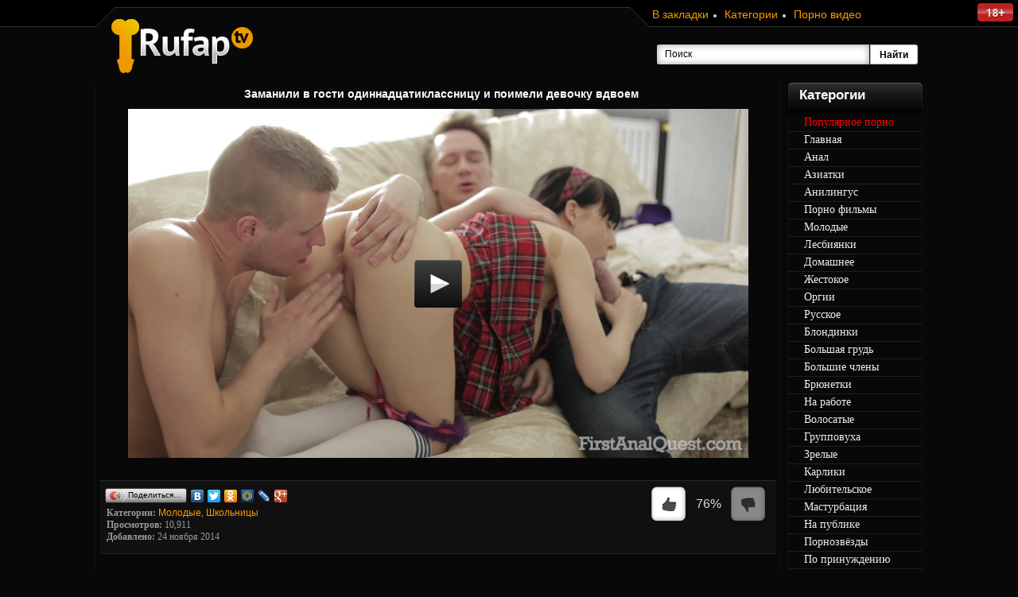

--- FILE ---
content_type: text/html; charset=cp1251
request_url: https://rufap.tv/videos/15730.html
body_size: 4608
content:
<!doctype html>
<html>
<head>
<meta http-equiv="Content-Type" content="text/html; charset=windows-1251" />
<title>Заманили в гости одиннадцатиклассницу и поимели девочку вдвоем</title>
<link rel="alternate" type="application/rss+xml" title="Порно видео - смотреть онлайн бесплатно" href="https://rufap.tv/rss.xml" />
<meta property="og:title" content="Заманили в гости одиннадцатиклассницу и поимели девочку вдвоем">
<meta property="og:url" content="http://rufap.tv/videos/15730.html">
<meta property="og:image" content="http://rufap.tv/uploads/posts/2014-11/8462-858992-3103-999.jpg">
<meta property="og:type" content="video">
<meta property="og:video" content="http://video2.rufap.tv/parser/ff/15730.mp4?st=-WWyKORaKoakW3KUz9EgCA&e=1769179155">
<meta property="og:video:type" content="video/mp4">
<meta property="og:video:width" content="1280">
<meta property="og:video:height" content="720">
<meta property="og:duration" content="1354">
<meta property="og:site_name" content="RuFap.TV">
<link rel="canonical" href="https://rufap.tv/videos/15730.html" />
<meta name='yandex-verification' content='423e560ad9928bc2' />
<meta name="google-site-verification" content="eSl-IK1q2rTyQ40_RXKYMSQbeA9lsk4IV1wiZmBYfgQ" />
<script src="/templates/new/js/jquery.js" type="text/javascript" charset="utf-8"></script>
<link href="/templates/new/css/stylesheet.css?rand=3326" type="text/css" rel="stylesheet"/>
<script src="/jwplayer/jwplayer.js"></script>
</head>
<body>
<div id="loading-layer"><div id="loading-layer-text">Загрузка. Пожалуйста, подождите...</div><br /></div>
<div id="busy_layer"></div>
<div class="left_ugol"></div><div class="top_panel"></div><div class="right_ugol"><div class="warn18"></div></div>
<div class="body">
<ul class="header_ul_top">
<li><span onclick="return add_favorite(this);" class="fav_span">В закладки</span></li>
<li><span><a href="https://rufap.tv/categories.html">Категории</a></span></li>
<li><span><a href="https://pornozak.vip">Порно видео</a></span></li>
</ul>
<div class="header-wrapper">
<div class="logotip"><a href="https://rufap.tv" title="Порно видео"></a></div>
<div class="posktip">
<div class="ya_posk_col2">
<div class="ya-site-form ya-site-form_inited_no" onclick="return {'action':'http://rufap.tv/poisk-luchshih-porno-rolikov.html','arrow':false,'bg':'transparent','fontsize':12,'fg':'#000000','language':'ru','logo':'rb','publicname':'Yandex Site Search #1951350','suggest':false,'target':'_self','tld':'ru','type':2,'searchid':1951350,'webopt':false,'websearch':false,'input_fg':'#000000','input_bg':'#ffffff','input_fontStyle':'normal','input_fontWeight':'normal','input_placeholder':'Поиск','input_placeholderColor':'#000000','input_borderColor':'#7f9db9'}"><form action="http://yandex.ru/sitesearch" method="get" target="_self"><input type="hidden" name="searchid" value="1951350"/><input type="hidden" name="l10n" value="ru"/><input type="hidden" name="reqenc" value=""/><input type="text" name="text" value=""/><input type="submit" value="Найти"/></form></div><style type="text/css">.ya-page_js_yes .ya-site-form_inited_no { display: none; }</style><script type="text/javascript">(function(w,d,c){var s=d.createElement('script'),h=d.getElementsByTagName('script')[0],e=d.documentElement;if((' '+e.className+' ').indexOf(' ya-page_js_yes ')===-1){e.className+=' ya-page_js_yes';}s.type='text/javascript';s.async=true;s.charset='utf-8';s.src=(d.location.protocol==='https:'?'https:':'http:')+'//site.yandex.net/v2.0/js/all.js';h.parentNode.insertBefore(s,h);(w[c]||(w[c]=[])).push(function(){Ya.Site.Form.init()})})(window,document,'yandex_site_callbacks');</script>
</div>
</div>
<div class="clear_both"></div>
</div>
	<div class="container" style="display:none;"></div>
	<div class="content">
		
		
		
		<div class="blocks_videos">
		<!--<div id="bc_teasers_block_13" class="bigClickTeasersBlock"></div>-->
			<div class="content_block">
				
				<div class="inner_wrapper_border">
				<div id='dle-content'><div  itemscope itemtype="http://schema.org/VideoObject">
<div class="box-flex-top-old"><h1 itemprop="name">Заманили в гости одиннадцатиклассницу и поимели девочку вдвоем</h1></div>
<div class="align_center">
<div id="news-id-15730" style="display:inline;">	
	<div class="flashdata">
	<div id="myElement"></div>
	</div>
<script type="text/javascript">
    jwplayer("myElement").setup({file: "http://video2.rufap.tv/parser/ff/15730.mp4?st=-WWyKORaKoakW3KUz9EgCA&e=1769179155",height: 439,width:  780,startparam: "starttime", image: "http://rufap.tv/uploads/posts/2014-11/9784-540947-1699-999o.jpg"    });
	 player_width = 780;
	 player_height = 439;
</script>
	
	</div>
<br><br>
<div class="story_desription">
<div class="story_description_top">
<div class="soc_links"><script type="text/javascript" src="https://yandex.st/share/share.js" charset="utf-8"></script>
<div class="yashare-auto-init" data-yashareL10n="ru" data-yashareType="button" data-yashareQuickServices="vkontakte,facebook,twitter,odnoklassniki,moimir,lj,gplus"></div> 
<br/><div class="story_views"><span class="b_span">Категории:</span> <a href="https://rufap.tv/molodye/">Молодые</a>, <a href="https://rufap.tv/shkolnicy/">Школьницы</a><br/><span class="b_span">Просмотров:</span> 10,911<br/><span class="b_span">Добавлено:</span> 24 ноября 2014</div></div>
<div class="video-ratings" id="news-id-rating">
<div onclick="utilPlusMinus('1', '15730'); return false;"  title="Офигенно" class="rating_item rating_1 rating_on" ></div>
<div onclick="utilPlusMinus('2', '15730'); return false;"  title="Отстой" class="rating_item rating_2 rating_off"></div>
<div title="17 голосов" class="rating_score">76%</div>
<span itemtype="http://schema.org/AggregateRating" itemscope="" itemprop="aggregateRating">
<meta content="1" itemprop="worstRating">
<meta content="76" itemprop="ratingValue">
<meta content="100" itemprop="bestRating">
<meta content="17" itemprop="ratingCount">
</span>
</div>
<div style="clear:both;"></div>
<link itemprop="url" href="https://rufap.tv/videos/15730.html">
<meta itemprop="interactionCount" content="UserComments:0">
<meta itemprop="interactionCount" content="UserPlays:10911">
<meta itemprop="isFamilyFriendly" content="False">
<meta itemprop="uploadDate" content="2014-11-24">
<link itemprop="image" content="http://rufap.tv/uploads/posts/2014-11/8462-858992-3103-999.jpg">
<link itemprop="thumbnailUrl" href="https://rufap.tv/uploads/posts/2014-11/8462-858992-3103-999.jpg">
<span itemprop="thumbnail" itemscope itemtype="http://schema.org/ImageObject">
	<link itemprop="url" href="https://rufap.tv/uploads/posts/2014-11/8462-858992-3103-999.jpg">
	<meta itemprop="width" content="240">
	<meta itemprop="height" content="180">
</span>
<link itemprop="contentUrl" content="http://rufap.tv/videos/15730.html">
<meta itemprop="duration" content="PT0H22M34S">
<meta itemprop="encodingFormat" content="mp4">
<meta itemprop="videoQuality" content="HD">
<meta itemprop="playerType" content="Flash">
<meta itemprop="width" content="1280">
<meta itemprop="height" content="720">
</div>

</div></div>
<div class="block_head"><h2>Похожие видео:</h2></div>
<div class="related_news_div"><a href="https://rufap.tv/videos/16266.html"><img src="/uploads/posts/2015-01/6433-352543-1733-999.jpg" width="160"  onmouseover="rotationStart(this, 'http://rufap.tv/uploads/thumbs/1/6/16266/', 11)" onmouseout="rotationStop(this)" ><br/>Три шлюхи в возрасте заманили парня в дом и устроили оргию</a></div><div class="related_news_div"><a href="https://rufap.tv/videos/13528.html"><img src="/uploads/posts/2014-05/9072-457650-7271fd6b6d48eb3969d84013c98179ed7ac7.12.jpg" width="160"  onmouseover="rotationStart(this, 'http://rufap.tv/uploads/thumbs/1/3/13528/', 11)" onmouseout="rotationStop(this)" ><br/>Мужики позвали девочку в гости</a></div><div class="related_news_div"><a href="https://rufap.tv/videos/531-trahnuli-vdvo-m-moloduuy-l-nku.html"><img src="/uploads/posts/2012-08/4665-623261-4959a377908bc266625d32248556c6b1f893.16.jpg" width="160"  onmouseover="rotationStart(this, 'http://rufap.tv/uploads/thumbs/5/3/531/', 11)" onmouseout="rotationStop(this)" ><br/>Трахнули вдвоем молодую Ленку</a></div><div class="related_news_div"><a href="https://rufap.tv/videos/239-trahnuli-russkuuy-blondinku-vdvo-m.html"><img src="/uploads/posts/2012-06/2965-476137-65914852032f484cde9a03cf47fcd318a3ad.16.jpg" width="160"  onmouseover="rotationStart(this, 'http://rufap.tv/uploads/thumbs/2/3/239/', 11)" onmouseout="rotationStop(this)" ><br/>Трахнули русскую блондинку вдвоем</a></div><div class="related_news_div"><a href="https://rufap.tv/videos/16232.html"><img src="/uploads/posts/2015-01/2410-900708-4835-999.jpg" width="160"  onmouseover="rotationStart(this, 'http://rufap.tv/uploads/thumbs/1/6/16232/', 11)" onmouseout="rotationStop(this)" ><br/>Джеймс Дин с другом жестко поимели шлюху в два ствола</a></div><div class="related_news_div"><a href="https://rufap.tv/videos/9619.html"><img src="/uploads/posts/2013-11/6789-943839-45586b31b35586dd460275d4f9145a5b1aa5.10.jpg" width="160"  onmouseover="rotationStart(this, 'http://rufap.tv/uploads/thumbs/9/6/9619/', 11)" onmouseout="rotationStop(this)" ><br/>Напоили пивом и поимели</a></div><div class="related_news_div"><a href="https://rufap.tv/videos/15684.html"><img src="/uploads/posts/2014-11/4053-529164-3977-999.jpg" width="160"  onmouseover="rotationStart(this, 'http://rufap.tv/uploads/thumbs/1/5/15684/', 11)" onmouseout="rotationStop(this)" ><br/>Два мужика жестко поимели сучку в латексном костюме на кастинге</a></div><div class="related_news_div"><a href="https://rufap.tv/videos/16290.html"><img src="/uploads/posts/2015-01/5100-190229-3457-999.jpg" width="160"  onmouseover="rotationStart(this, 'http://rufap.tv/uploads/thumbs/1/6/16290/', 11)" onmouseout="rotationStop(this)" ><br/>Эрик с другом сняли телочку и поимели её в общественном туалете</a></div>
</div></div>
				
				<div class="clear_both"></div>


<div class="tiz2">
</div>



				</div>
			</div>
		</div>
		
	</div>
	
<div class="nav">
<div class="box-cat-top">Катерогии<span>&nbsp;</span></div>
<div class="blocks_videos cats_block_nav">
<ul class="nf-categories">
<li><a style="color:red" href="http://porno365.plus/popular">Популярное порно</a></li>
<li><a href="https://rufap.tv/">Главная</a></li>
<li><a href="https://rufap.tv/anal/">Анал</a></li>
<li><a href="https://rufap.tv/asian/">Азиатки</a></li>
<li><a href="https://rufap.tv/anilingus/">Анилингус</a></li>
<li><a href="https://rufap.tv/porno_filmy/">Порно фильмы</a></li>
<li><a href="https://rufap.tv/molodye/">Молодые</a></li>
<li><a href="https://rufap.tv/lesbiyanki/">Лесбиянки</a></li>
<li><a href="https://rufap.tv/amateur/">Домашнее</a></li>
<li><a href="https://rufap.tv/zhestokoe/">Жестокое</a></li>
<li><a href="https://rufap.tv/orgii/">Оргии</a></li> 
<li><a href="https://rufap.tv/russkoe-porno/">Русское</a></li>
<li><a href="https://rufap.tv/blondinki/">Блондинки</a></li>
<li><a href="https://rufap.tv/bolshie-siski/">Большая грудь</a></li>
<li><a href="https://rufap.tv/bolshie-chleny/">Большие члены</a></li>
<li><a href="https://rufap.tv/bryunetki/">Брюнетки</a></li>
<li><a href="https://rufap.tv/porno-na-rabote/">На работе</a></li>
<li><a href="https://rufap.tv/volosatye/">Волосатые</a></li>
<li><a href="https://rufap.tv/gruppovoe-porno/">Групповуха</a></li>
<li><a href="https://rufap.tv/porno-video-zrelyh/">Зрелые</a></li>
<li><a href="https://rufap.tv/karliki/">Карлики</a></li>         
<li><a href="https://rufap.tv/lyubitelskoe-porno/">Любительское</a></li>
<li><a href="https://rufap.tv/mastrubaciya/">Мастурбация</a></li>
<li><a href="https://rufap.tv/na-publike/">На публике</a></li>
<li><a href="https://rufap.tv/porno-zvezdy/">Порнозвёзды</a></li>
<li><a href="https://rufap.tv/po-prinuzhdeniyu/">По принуждению</a></li>
<li><a href="https://rufap.tv/fetish/">Фетиш</a></li>
<li><a href="https://rufap.tv/fisting/">Фистинг</a></li>
<li><a href="https://rufap.tv/kavkazskoe-porno/">Кавказское</a></li>
<li><a href="https://rufap.tv/arabskoe-porno/">Арабское</a></li>
<li><a href="https://rufap.tv/indijskoe/">Индийское</a></li>
<li><a href="https://rufap.tv/retro-porno/">Ретро</a></li>
<li><a class="cat_a" href="https://rufap.tv/categories.html">Все категории</a></li>
</ul>				
</div>
</div>
<div class="clear_both"></div>     
</div>
<div class="foot">
	<div class="foot_inner">
	&copy; 2011&nbsp;<span class="traxery_footer">rufap.tv</span><br/><br/> <a rel="nofollow" href="https://rufap.tv/terms.html">Правила пользования</a>&nbsp;|&nbsp;<a rel="nofollow" href="/cdn-cgi/l/email-protection#1b696e7d7a6b356f6d5b7c767a727735787476">Связь с администрацией</a><br/>
	</div>
</div>
<!--LiveInternet counter--><script data-cfasync="false" src="/cdn-cgi/scripts/5c5dd728/cloudflare-static/email-decode.min.js"></script><script type="text/javascript"><!--
new Image().src = "//counter.yadro.ru/hit?r"+
escape(document.referrer)+((typeof(screen)=="undefined")?"":
";s"+screen.width+"*"+screen.height+"*"+(screen.colorDepth?
screen.colorDepth:screen.pixelDepth))+";u"+escape(document.URL)+
";h"+escape(document.title.substring(0,80))+
";"+Math.random();//--></script><!--/LiveInternet-->

<script defer src="https://static.cloudflareinsights.com/beacon.min.js/vcd15cbe7772f49c399c6a5babf22c1241717689176015" integrity="sha512-ZpsOmlRQV6y907TI0dKBHq9Md29nnaEIPlkf84rnaERnq6zvWvPUqr2ft8M1aS28oN72PdrCzSjY4U6VaAw1EQ==" data-cf-beacon='{"version":"2024.11.0","token":"32ff310bde72494fb271e91f03086385","r":1,"server_timing":{"name":{"cfCacheStatus":true,"cfEdge":true,"cfExtPri":true,"cfL4":true,"cfOrigin":true,"cfSpeedBrain":true},"location_startswith":null}}' crossorigin="anonymous"></script>
</body>
</html>

--- FILE ---
content_type: text/css
request_url: https://rufap.tv/templates/new/css/stylesheet.css?rand=3326
body_size: 12368
content:
@charset utf-8;
.body{width:1040px;}
.logo{width:700px;height:80px;float:left;background-image:url(http://ya.ru/images/logo.png);}
ul.catsul{float:left;margin-bottom:5px;margin-left:100px;width:210px;margin-top:10px;padding:0;}
.first_catsul{margin-left:25px!important;}
.catsul a{display:block;width:100%;}
.catsul li{color:#EEE;display:block;float:left;font-size:16px;height:20px;list-style-type:none;overflow:hidden;width:100%;margin:2px 0;}
.carsul li a:hover{color:#fff!important;}
.nav{border:0 solid #808080;float:right;margin-left:5px;width:170px;}
.box-flex-top-old,.box-flex-top-old span{background:transparent url(http://traxery.ru/images/sprite-box-nf-flex.png) no-repeat 0 0;height:34px;border-top-right-radius:5px;padding:0;position:relative;}
.box-flex-top-old h1{color:#FFFFFF;font-size:14px;font-weight:bold;left:0;text-align:center;padding:7px 0 0 8px;}
.content{float:left;width:863px;}
.video_block:nth-child(4n) {
    margin-right: 0 !important;
}
.video_block {
    border: 1px solid #0f1010;
    color: #a8a6a6;
    float: left;
    height: 212px;
    margin: 5px 9px 7px 5px;
    padding: 0;
    position: relative;
    text-align: center;
    width: 200px;
}
.video_block a{color:#FF7F00;text-decoration:none;font-weight:bolder;width:100%;
    }


.extras {
    background: none repeat scroll 0 0 #080808;
    overflow: hidden;
    padding-top: 5px;
    position: absolute;
    top: 185px;
    width: 99%;
    z-index: 999;
}
.related_news_div a {
    display: block;
    text-align: center;
    width: 199px;
	font-weight: bold;
}
.related_news_div a:hover {text-decoration:underline;}
.video_block a:hover{color:#FF9F00;text-decoration:underline;}
.foot{background:none repeat scroll 0 0 #000000;border-top:1px solid #323232;clear:both;color:#747474;margin-top:60px;padding-bottom:15px;padding-top:15px;text-align:center;width:100%;}

.foot_inner > a {
    color: #747474 !important;
    font-weight: bold;
    margin: 20px;
}
.foot_inner {
    font-size: 12px;
    font-weight: bold;
    line-height: 12px;
    margin: 0 auto;
    width: 960px;
}

.traxery_footer {
    color: #f4782c;
    font-weight: bold;
    text-transform: uppercase;
}
.rating{color:#555555;font-size:11px;font-family:tahoma;width:85px;height:12px;}
.unit-rating{list-style:none;width:85px;height:16px;position:relative;background-image:url(../dleimages/rating.gif);background-position:top left;background-repeat:repeat-x;margin:0;padding:0;}
.unit-rating li{text-indent:-90000px;float:left;margin:0;padding:0;}
.unit-rating li a{display:block;width:17px;height:16px;text-decoration:none;text-indent:-9000px;z-index:17;position:absolute;padding:0;}
.unit-rating li a:hover{background-image:url(../dleimages/rating.gif);background-position:left center;z-index:2;left:0;}
.unit-rating a.r1-unit{left:0;}
.unit-rating a.r1-unit:hover{width:17px;}
.unit-rating a.r2-unit{left:17px;}
.unit-rating a.r2-unit:hover{width:34px;}
.unit-rating a.r3-unit{left:34px;}
.unit-rating a.r3-unit:hover{width:51px;}
.unit-rating a.r4-unit{left:51px;}
.unit-rating a.r4-unit:hover{width:68px;}
.unit-rating a.r5-unit{left:68px;}
.unit-rating a.r5-unit:hover{width:85px;}
.unit-rating li.current-rating{background-image:url(../dleimages/rating.gif);background-position:left bottom;position:absolute;height:16px;display:block;text-indent:-9000px;z-index:1;}
.navigation{margin-top:10px;margin-bottom:10px;font-size:15px;text-align:center;}


.navigation a {
	background-color: #F6F6F6;
    background-image: linear-gradient(to bottom, #f9f9f9, #e5e5e5);
    border-radius: 5px;
    border-width: 1px;
    color: #333333 !important;
    cursor: pointer;
    display: inline-block;
    font: 11px/13px Verdana,Arial,Helvetica,sans-serif;
    margin-left: 5px;
    overflow: visible;
    padding: 9px;
    text-shadow: 0 1px 0 rgba(255, 255, 255, 0.75);
    vertical-align: middle;
    white-space: nowrap;
	border:1px solid #000;
}

.navigation span {
	background: #000;
    border: 1px solid #ff7b00;
    
	border-radius: 5px;
    border-width: 1px;
    color: #fff;
    cursor: pointer;
    display: inline-block;
    font: 11px/13px Verdana,Arial,Helvetica,sans-serif;
    margin-left: 5px;
    overflow: visible;
    padding: 9px;
    
    vertical-align: middle;
    white-space: nowrap;
}
.navigation a:hover {
	background: #000;
    border: 1px solid #ff7b00;
    color:#fff !important;
}

#dle-content{min-height:700px;}

.smotr_backgr {
    background: url("../images/minrating.png") no-repeat scroll 0 0 rgba(0, 0, 0, 0);
    display: block;
    float: right;
    height: 16px;
    position: absolute;
    right: -20px;
    top: 0;
    width: 16px;
}
.smotreli_span {
    background: url("../images/eye-3-224.png") no-repeat scroll 0 0 rgba(0, 0, 0, 0);
    display: inline;
    font-size: 11px;
    height: 15px;
    margin: 0 15px 0 0;
    padding-left: 22px;
    padding-top: 2px;
}
.ya-site-form__input input{background:#333;}
.download_link{float:left;font-size:18px;margin-left:20px;margin-top:2px;}
var{font-style:normal;}
form{display:block;margin:0;padding:0;}
body{background:none repeat scroll 0 0 #080808;color:#FFF;font-family:Arial, Helvetica, sans-serif;font-size:12px;}
.wrapper{margin:auto;}
.error{border:1px solid red;background-color:#FBACA4;color:red;font-weight:bold;margin:0 0 15px;padding:3px;}
.header{position:relative;width:955px;height:145px;margin:auto;}
#logo{float:left;margin-top:10px;}
#logo a{display:block;width:205px;height:95px;text-indent:-900em;}
#slogan{width:1px;height:1px;float:left;overflow:hidden;visibility:hidden;}
#corner_box{position:absolute;top:-150px;right:0;height:150px;width:300px;}
.header_right_menu{position:absolute;right:0;top:5px;height:50px;border:0 solid #666;}
.header_right_menu a{color:#CCC;padding-left:7px;padding-right:7px;text-decoration:none;}
.header_right_menu a:hover{color:#F90;text-decoration:none;}
.search form{background-image:url(http://traxery.ru/images/search.png);background-repeat:no-repeat;float:right;height:39px;width:219px;right:10px;margin-top:-1px;overflow:hidden;position:relative;top:-39px;}
.search fieldset{border:0;}
.search-field{position:relative;top:-5px;left:16px;width:188px;float:left;height:15px;overflow:hidden;}
.search_input{background-color:transparent;border:medium none;color:#414141;font-size:12px;height:15px;text-align:left;width:155px;padding:0;}
.search-submit a{float:left;height:18px;overflow:hidden;padding-right:0;position:relative;text-indent:900px;top:10px;width:20px;}
.search-submit input{display:inline;float:left;position:relative;top:10px;width:18px;height:19px;background:transparent;border:0 solid #fff;font-size:1px;cursor:pointer;}
.main_menu{position:absolute;clear:both;top:103px;left:0;width:955px;height:39px;background:transparent url(http://traxery.ru/images/bg_mainnav_center_off.png) repeat-x top;}
.nav_top_lc{position:absolute;top:0;left:-5px;width:5px;height:39px;background-repeat:no-repeat;float:left;}
.nav_top_rc{position:absolute;top:0;right:-5px;width:5px;height:39px;background-image:url(http://traxery.ru/images/bg_mainnav_right_off.png);background-repeat:no-repeat;float:left;}
#nav_top{width:945px;height:39px;list-style-type:none;}
#nav_top li{float:left;position:relative;left:-5px;width:99px;height:39px;border-right:1px solid #333;text-align:center;}
#nav_top li a{display:block;position:relative;background-position:0 0;background-repeat:repeat-x;color:#fff;font-size:13px;font-weight:bold;letter-spacing:0;line-height:39px;}
#nav_top a:hover{background-image:url(http://traxery.ru/images/bg_mainnav_on.png);text-decoration:none;}
#nav_top li#nav_top1 a{background-image:url(http://traxery.ru/images/bg_mainnav_left_off.png);background-repeat:no-repeat;}
#nav_top li#nav_top1 a:hover,#nav_top li#nav_top1.active a{background-image:url(http://traxery.ru/images/main_nav1_on.png);}
#nav_top .active a{background-image:url(http://traxery.ru/images/bg_mainnav_on.png);}
#nav_top li var,#nav_top li .shadow{display:block;left:0;width:100%;height:39px;cursor:pointer;}
#nav_top li var{position:relative;top:0;z-index:2;color:#fff;}
#nav_top li .shadow{position:absolute;top:1px;z-index:1;color:#000;}
.container{position:relative;padding-top:15px;width:965px;margin:auto;}
#welcome{clear:both;width:955px;font-size:14px;line-height:14px;text-align:center;padding:0 0 15px;}
.section_wrapper{position:relative;margin-bottom:15px;width:955px;height:auto;}
.section_bar{position:relative;clear:both;width:100%;background:transparent url(http://traxery.ru/images/bg_section-title.gif) repeat-x 0 0;color:#CCC;}
.section_title_lc,.section_title_rc{position:absolute;top:0;width:5px;height:30px;background-repeat:no-repeat;}
.section_title_lc{float:left;left:-5px;height:44px;background-image:url(http://traxery.ru/images/bg_section-title_cl.gif);}
.section_title_rc{float:right;right:-5px;height:44px;background-image:url(http://traxery.ru/images/bg_section-title_cr.gif);}
.section_title{font-size:14px;line-height:30px;font-weight:bold;height:37px;color:#FFF;padding:0 10px;}
.section_title_right{float:right;font-family:Helvetica;font-weight:bold;margin:7px 10px 0 0;}
.section_title_right a{color:#a1a2a2;}
.section_bar a.section_link{display:block;float:right;position:relative;top:5px;height:20px;overflow:hidden;background:#040304 url(http://traxery.ru/images/section/link-bg.gif) repeat-x 0 0;border:1px solid #555;font-weight:normal;font-size:12px;line-height:20px;white-space:nowrap;color:#EEE;padding:0 24px 0 4px;}
div.section_bar a.section_link .section_plus{width:15px;height:15px;border:1px solid #555;position:absolute;right:2px;font-size:15px;font-weight:bold;top:1px;text-align:center;line-height:15px;}
.section_tabs{float:right;overflow:hidden;border-right:1px solid #1f2021;white-space:nowrap;list-style-type:none;height:30px;border-bottom:1px solid #232323;margin:3px 10px 0 0;}
.box-flex-top .section_tabs{margin-top:1px;float:left;}
.section_tabs li.section_tabs1:hover,.section_tabs li.section_tabs1.active{border-left-color:#3b3834;}
.section_tabs li:hover a,.section_tabs li.active a,.submenu-community-nf span.active a{border-left-color:#211e18;border-right-color:#3b3834;background:#f00 url(http://traxery.ru/images/section/tabs-active.gif) repeat-x 0 0;}
.section_tabs li a{display:block;color:#fff;border-left:1px solid #1f2021;border-right:1px solid #3b3b3b;}
.section_tabs li a var{display:block;cursor:pointer;padding:0 9px;}
.section_wrapper .ad_box{float:right;text-align:center;border:1px solid #222;position:relative;right:13px;margin:5px 0;padding:23px 10px;}
.ad_box .ad_title{display:block;border:1px solid #1a1a1a;font-size:11px;line-height:1.3em;text-align:center;border-width:1px 0;margin:6px 0;padding:5px;}
.section_wrapper .videos_wrapper{width:961px;border-right:solid 1px #131313;border-left:solid 1px #131313;border-bottom:solid 1px #131313;position:relative;top:-3px;left:-4px;background-color:#000;padding:15px 0;}
.community_wrapper{height:auto;margin-bottom:15px;position:relative;}
.community_wrapper .videos_wrapper{border-right:solid 1px #131313;border-left:solid 1px #131313;border-bottom:solid 1px #131313;position:relative;top:-3px;left:-4px;background-color:#000;padding:15px 0;}
div#videos_recent{width:800px;float:right;}
div#videos_recent .videos_wrapper{width:806px;overflow:hidden;}
div#videos_recent .videos_wrapper input.text{width:140px;margin:.5em 0;padding:1px;}
div#videos_recent .videos_wrapper ul.videos li{margin:4px 28px 3px 0;}
#videos_recent .videos_wrapper .ad_box{margin:5px 15px 5px 0;padding:28px 20px;}
html div#videos_recent .videos_wrapper .ad_box{padding:31px 20px;}
.videos_sidebox{width:135px;position:absolute;left:0;top:39px;}
.categories_box{background-color:#000;border-top:none;left:-4px;position:relative;top:3px;width:101px;border-color:#131313;border-style:solid;border-width:1px;padding:0 20px 20px;}
.categories_box li{color:#eee;font-size:16px;font-weight:bold;}
.categories_box a{color:#eee;font-size:14px;font-weight:bold;}
div#feedback .videos_wrapper{overflow:hidden;position:relative;}
div#feedback .videos_wrapper p{color:#D2D2D2;margin:0;padding:10px;}
div#feedback .videos_wrapper label{clear:both;float:left;text-align:right;width:140px;margin:6px;}
div#feedback .videos_wrapper input.text{width:200px;margin:.5em 0;padding:1px;}
div#feedback .bartop{border-bottom:1px solid #333;}
div#feedback .barbot{border-top:1px solid #333;}
.cat_list_wrapper{background-color:#000;left:-3px;position:relative;top:-3px;width:810px;float:right;}
ul.categories-list li.cat_pic{display:block;float:left;position:relative;left:10px;width:177px;height:242px;font-size:11px;overflow:hidden;z-index:10;margin:5px 22px 10px 0;padding:0;}
ul.categories-list li.cat_pic h5 a{height:25px;overflow:hidden;background:transparent url(http://traxery.ru/images/categories/bg_cat_pic.png) no-repeat 0 0;line-height:25px;}
.categories-list li.cat_pic .cat_overlay{position:absolute;top:0;left:0;width:177px;height:6px;background-image:url(http://traxery.ru/images/categories/cat_pic_overlay.png);background-repeat:no-repeat;}
li.cat_pic strong{float:left;font-size:14px;font-weight:bold;padding:0 0 0 5px;}
li.cat_pic span{float:left;font-size:11px;color:#eee;font-weight:normal;padding:0 5px;}
.cat_sidebox{width:135px;position:absolute;left:0;top:40px;}
.video_section_wrapper{width:610px;height:auto;float:left;}
.ads{width:315px;float:right;height:auto;}
.videos_wrapper .videos_container{float:left;width:900px;margin:0 0 10px;}
.section_wrapper_video .videos_wrapper ul.videos li{left:3px;overflow:hidden;margin:5px 0 0 6px;}
.section_wrapper_video .arrow_left{float:left;width:23px;padding:110px 0 50px 4px;}
.section_wrapper_video .arrow_right{float:right;width:22px;padding:110px 4px 50px 0;}
div.tabs_video{position:relative;left:0;width:100%;height:26px;}
.pre-footer{width:950px;text-align:center;margin:0 auto;padding:30px 0 0;}
.footer{clear:both;width:950px;color:#666;text-align:center;margin:0 auto;padding:30px 0;}

h1,h2,h3,h4,h5,h6{font-weight:normal;color:#ccc;}
h5{font-size:1.2em;font-weight:normal;padding-top:5px;margin:0 5px;}
ul.categories-list li.cat_pic h5{font-size:1.2em;font-weight:normal;padding-top:0;margin:0;}
.grey a:hover{color:#ddd;}
div.last{margin-right:0;clear:both;}

h3{font-size:1.1em;line-height:1;font-weight:bold;color:#ccc;background-color:#1E1E1E;margin:0;padding:10px;}


.logo-nf,.header-wrapper .header-nf .wrapper-main-menu-nf ul li a,.header-wrapper .header02-nf .wrapper-main-menu-nf ul li a,.search-input-nf,.header-wrapper .header-nf div.secondary-menu-nf ul li a,.nf-search-main-menu,.menu-comunnity-nf li a,input.btn-form-comment-nf,.connect-user-box-nf li a,.connect-user-box02-nf li a,.connect-user-box-nf li.connect-sendmsg-disabled-nf,.connect-user-box02-nf li.connect-wall-disabled-nf,.connect-user-box-nf li.connect-addfriend-disabled-nf,.connect-user-box-nf li.connect-removefriend-disabled-nf,.connect-user-box-nf li.connect-blockuser-disabled-nf,.connect-user-box02-nf li.connect-unsuscribe-disabled-nf,.connect-user-box02-nf li.connect-report-disabled-nf,.delete-icon-nf a,div.row-time-rating-nf span,div.row-time-rating-nf span var,.counter-nf ul li a,.counter-nf ul li a.last-counter-nf,div.suscribe-btn a,div.edit-profile-btn a,input.avatar_button,input.avatar_button-r,.main-sprite-call{background:transparent url(http://traxery.ru/images/sprite-pornhub-nf.jpg) scroll no-repeat 0 0;}
.header-wrapper .header-nf .wrapper-main-menu-nf,.header-wrapper .header02-nf .wrapper-main-menu-nf{position:absolute;top:103px;left:0;}
.header-wrapper .header-nf .wrapper-main-menu-nf ul li,.header-wrapper .header02-nf .wrapper-main-menu-nf ul li{float:left;border-right:1px solid #333;height:39px;}
.header-wrapper .header-nf .wrapper-main-menu-nf ul li a:hover,.header-wrapper .header-nf .wrapper-main-menu-nf ul li a.active,.header-wrapper .header02-nf .wrapper-main-menu-nf ul li a:hover,.header-wrapper .header02-nf .wrapper-main-menu-nf ul li a.active{background-position:0 -188px!important;}
.header-wrapper .header-nf .wrapper-main-menu-nf ul li.nf-home-main-menu a,.header-wrapper .header02-nf .wrapper-main-menu-nf ul li.nf-home-main-menu a{background-position:0 -71px!important;}
.header-wrapper .header-nf .wrapper-main-menu-nf ul li.nf-home-main-menu a:hover,.header-wrapper .header-nf .wrapper-main-menu-nf ul li.nf-home-main-menu a.active,.header-wrapper .header02-nf .wrapper-main-menu-nf ul li.nf-home-main-menu a:hover,.header-wrapper .header02-nf .wrapper-main-menu-nf ul li.nf-home-main-menu a.active{background-position:0 -227px!important;}
.header-wrapper .header-nf .wrapper-main-menu-nf ul li a,.header-wrapper .header02-nf .wrapper-main-menu-nf ul li a{background-position:0 -110px!important;color:#FFF;font-size:13px;font-weight:bold;text-transform:uppercase;width:99px;height:28px;display:block;text-align:center;padding:11px 0 0;}
.fs-nf{border:medium none;position:relative;margin:0!important;padding:0!important;}
.header-wrapper .header-nf .wrapper-main-menu-nf ul li.nf-search-main-menu,.header-wrapper .header02-nf .wrapper-main-menu-nf ul li.nf-search-main-menu{background-position:-7px -149px!important;border:medium none;width:258px;}
.search-input-nf{background-position:0 -266px;border:medium none;width:191px;height:20px;font-size:12px;color:#414141;margin:8px 0 0 23px;padding:2px 0 0 10px;}
.btn-search-top-menu-nf{position:absolute;top:9px;right:41px;width:19px;height:20px;border:medium none;}
.header-wrapper .header-nf div.secondary-menu-nf{position:absolute;top:150px;left:1px;}
.header-wrapper .header-nf div.secondary-menu-nf ul li{float:left;text-align:center;text-transform:uppercase;font-weight:bold;border-right:1px solid #843A03;}
.header-wrapper .header-nf div.secondary-menu-nf ul li a{width:99px;height:21px;display:block;background-position:0 -314px!important;color:#000;padding:5px 0 0;}
.header-wrapper .header-nf div.secondary-menu-nf ul li a:hover{background-position:0 -366px!important;}
.header-wrapper .header-nf div.secondary-menu-nf ul li.first-child-nf a{background-position:0 -288px!important;}
.header-wrapper .header-nf div.secondary-menu-nf ul li.first-child-nf a:hover{background-position:0 -340px!important;}
.header-wrapper .header-nf div.secondary-menu-nf ul li.last-child-nf a{background-position:-166px -314px!important;}
.header-wrapper .header-nf div.secondary-menu-nf ul li.last-child-nf a:hover{background-position:-166px -366px!important;}
.header-wrapper .header-nf div.secondary-menu-nf ul li.last-child-nf{border:medium none;}
.header-wrapper{padding-bottom:1px;padding-left:20px;}
.header-wrapper div.header-nf,.header-wrapper div.header02-nf{position:relative;width:965px;margin:auto;}
.header-wrapper div.header-nf div.top-right-menu-nf,.header-wrapper div.header02-nf div.top-right-menu-nf{position:absolute;top:3px;right:0;}
.header-wrapper div.header-nf div.top-right-menu-nf a,.header-wrapper div.header02-nf div.top-right-menu-nf a{color:#F90;padding:0 10px;}
.header-wrapper div.header-nf div.logo-nf a,.header-wrapper div.header02-nf div.logo-nf a{width:185px;height:81px;display:block;border:none;}
.box-nf,.second-profile-box-bg,.video-title-nf{background:transparent url(http://traxery.ru/images/sprite-box-nf.png) no-repeat 0 0;}
.box-nf h1,.usr-info-nf li h1 a,.title-box-info h1{text-transform:uppercase;font-size:15px;font-weight:bold;color:#FFF;float:left;padding:5px 0 0 11px;}
.box-nf div.see-all-btn{border:1px solid #555;height:20px;line-height:20px;float:right;text-align:right;margin:5px 5px 0 0;}
.box-nf div.see-all-btn a{background-image:url(http://traxery.ru/images/sprite-see-all.png);background-position:right 0;display:block;color:#FFF;padding:0 25px 0 5px;}
.box-nf div.see-all-btn a:hover{background-position:right -20px;color:#F90;}
div.suscribe-btn a{background-position:-196px -110px;display:block;color:#FFF;width:61px;height:20px;text-indent:-500px;}
div.suscribe-btn a:hover{background-position:-259px -110px;color:#F90;}
div.edit-profile-btn a{background-position:-196px -130px;display:block;color:#FFF;width:80px;height:19px;text-indent:-500px;}
div.edit-profile-btn a:hover{background-position:-278px -130px;color:#F90;}
.boxnf-top-356{background-position:0 0!important;height:28px;width:355px;overflow:hidden;}
.title-usr-nickname-box02-nf a,.title-usr-nickname-nf{text-transform:none!important;}
.title-usr-nickname-box02-nf a{color:#F90!important;float:none!important;padding:0!important;}
.second-profile-box .pic-usr-nf a img{width:60px;margin:6px 0 0 15px;}
.second-profile-box-bg{background-position:-1px -5px;background-repeat:no-repeat;padding:0 0 3px!important;}
.top-second-profile{height:5px!important;font-size:2px;}
.second-profile-box .usr-info-nf{margin:0 0 0 10px;}
.second-profile-box .suscribe-btn{margin:-16px 10px 0 0;}
.boxnf-top-597{background-position:-1068px 0!important;height:28px;position:relative;}
.boxnf-top-963{background-position:-2859px 0!important;height:37px;}
.boxnf-cont-356,.boxnf-cont-597,.boxnf-cont-963{overflow:hidden;position:relative;border-left:1px solid #111212;border-right:1px solid #111212;}
.boxnf-cont-356{width:354px!important;border-bottom:1px solid #111212;padding:0 0 9px;}
.boxnf-cont-597{background-position:-2262px 0!important;width:595px;position:relative;}
.boxnf-cont-963{background-position:-4785px 0!important;border-bottom:1px solid #111212;width:961px;padding:0 0 10px;}
.video-title-nf,.video-title-nf span{height:28px;}
.video-title-nf{width:608px;height:45px;position:relative;background-position:-5748px 0;}
.video-title-nf h1{font-size:14px;font-weight:bold;color:white;line-height:30px;text-transform:uppercase;padding:5px 0 0 10px;}
.boxnf-bottom-356,.boxnf-bottom-597{height:10px;clear:both;}
.boxnf-bottom-356{background-position:-356px -18px!important;display:none;}
.boxnf-bottom-597{background-position:-1665px -18px!important;}
.box-nf-356,.box-nf-597,.box-nf-963{margin:0 0 15px;}
.box-nf-356{width:356px;}
.box-nf-597{width:597px;}
.box-nf-963{width:963px;}
.reset{clear:both;height:1px;font-size:1px;}
.column-left-356{float:left;width:356px;}
.column-right-597{float:right;width:597px;}
.usr-box-cont02{color:#0A0A0A;border:1px solid #131313;height:120px;}
ul.usr-info-nf{float:left;width:200px;margin:10px 0 0 10px;}
ul.usr-info-nf li{color:#D2D2D2;margin:5px 0;}
ul.usr-info-nf li span{color:#FFF;}
.menu-comunnity-nf{height:90px;margin:0 0 15px;}
.menu-comunnity-nf li{float:left;text-align:center;font-size:12px;text-transform:uppercase;font-weight:bold;margin:0 0 0 1px;}
.menu-comunnity-nf li a{display:block;width:98px;height:20px;background-position:0 -392px;color:#FFF!important;white-space:nowrap;padding:70px 0 0;}
.menu-comunnity-nf li.btn-community-nf-02 a{background-position:-98px -392px!important;}
.menu-comunnity-nf li.btn-community-nf-03 a{background-position:-196px -392px!important;}
.menu-comunnity-nf li.btn-community-nf-04 a{background-position:-294px -392px!important;}
.menu-comunnity-nf li.btn-community-nf-05 a{background-position:-392px -392px!important;}
.menu-comunnity-nf li.btn-community-nf-06 a{background-position:-490px -392px!important;}
.menu-comunnity-nf li.btn-community-nf-01 a:hover,.menu-comunnity-nf li.btn-community-nf-01 a.active-menu{background-position:0 -482px!important;}
.menu-comunnity-nf li.btn-community-nf-02 a:hover,.menu-comunnity-nf li.btn-community-nf-02 a.active-menu{background-position:-98px -482px!important;}
.menu-comunnity-nf li.btn-community-nf-03 a:hover,.menu-comunnity-nf li.btn-community-nf-03 a.active-menu{background-position:-196px -482px!important;}
.menu-comunnity-nf li.btn-community-nf-04 a:hover,.menu-comunnity-nf li.btn-community-nf-04 a.active-menu{background-position:-294px -482px!important;}
.menu-comunnity-nf li.btn-community-nf-05 a:hover,.menu-comunnity-nf li.btn-community-nf-05 a.active-menu{background-position:-392px -482px!important;}
.menu-comunnity-nf li.btn-community-nf-06 a:hover,.menu-comunnity-nf li.btn-community-nf-06 a.active-menu{background-position:-490px -482px!important;}
.more-info-box{color:#D2D2D2;pdding:10px 0 0 0;margin:0 0 0 5px;}
.more-info-box li{padding:5px 0;}
.more-info-box li span{color:#FFF;font-weight:bold;}
.friends-box-content-nf{text-align:center;overflow:hidden;padding:16px 0 0;}
.friends-box-content-nf li{float:left;width:88px;height:96px;}
.friends-box-content-nf li a img{width:60px;border:1px solid #777;}
.friends-box-content-nf li a:hover img{width:60px;border:1px solid #F90;}
.wall-community-nf fieldset{border:medium none;margin:0!important;padding:15px 0!important;}
.wall-community-nf fieldset textarea{width:510px;height:110px;border:medium none;}
.btn-form-comment-nf{border:medium none;color:#000;font-weight:bold;text-transform:uppercase;background-position:0 -572px!important;width:95px;height:24px;float:right;margin:-21px 37px 10px 0;}
.btn-form-comment-nf:hover{background-position:0 -600px!important;}
.counter-char-wall-nf{color:#FFF;text-align:left;padding:10px 0 0 37px;}
.box-comment-wrapper-nf .box-comment-wrapper02-nf .box-comment-img{margin:6px;}
.box-comment-wrapper-nf .box-comment-wrapper02-nf .box-comment-img img{width:60px;float:left;}
.box-comment-wallcontent-nf{float:right;width:485px;margin:0 5px 0 0;}
.box-comment-wallcontent-nf li{text-align:left;margin:0 0 10px;}
.box-comment-wallcontent-nf li.title-box-comment-nf{text-align:left;border:1px solid #333;background-color:#222;padding:3px 0 3px 10px;}
.box-comment-controllers-nf{border-top:1px dotted #444;padding:3px 0 0;}
.connect-user-box-nf,.connect-user-box02-nf{width:130px;}
.connect-user-box-nf{float:left;margin:5px 0 0 5px;}
.connect-user-box02-nf{float:right;margin:5px 5px 0;}
.connect-user-box-nf li a,.connect-user-box02-nf li a{height:21px;display:block;text-transform:uppercase;padding:7px 0 0 33px;}
.connect-user-box-nf li.connect-addfriend-nf a{background-position:0 -636px!important;}
.connect-user-box-nf li.connect-addfriend-nf a:hover{background-position:0 -665px!important;}
.connect-user-box-nf li.connect-addfriend-disabled-nf{background-position:0 -693px!important;}
.connect-user-box-nf li.connect-removefriend-nf a{background-position:0 -897px!important;}
.connect-user-box-nf li.connect-removefriend-nf a:hover{background-position:0 -926px!important;}
.connect-user-box-nf li.connect-removefriend-disabled-nf{background-position:0 -954px!important;}
.connect-user-box-nf li.connect-sendmsg-nf a{background-position:0 -723px!important;}
.connect-user-box-nf li.connect-sendmsg-nf a:hover{background-position:0 -752px!important;}
.connect-user-box-nf li.connect-sendmsg-disabled-nf{background-position:0 -780px!important;}
.connect-user-box02-nf li.connect-wall-disabled-nf,.connect-user-box-nf li.connect-sendmsg-disabled-nf,.connect-user-box-nf li.connect-addfriend-disabled-nf,.connect-user-box-nf li.connect-removefriend-disabled-nf,.connect-user-box-nf li.connect-blockuser-disabled-nf,.connect-user-box02-nf li.connect-unsuscribe-disabled-nf,.connect-user-box02-nf li.connect-report-disabled-nf{height:21px;text-transform:uppercase;color:#888;padding:7px 0 0 33px;}
.connect-user-box-nf li.connect-blockuser-nf a:hover{background-position:0 -839px!important;}
.connect-user-box-nf li.connect-blockuser-disabled-nf{background-position:0 -868px!important;}
.connect-user-box02-nf li.connect-unsuscribe-nf a{background-position:-392px -636px!important;}
.connect-user-box02-nf li.connect-unsuscribe-nf a:hover{background-position:-392px -665px!important;}
.connect-user-box02-nf li.connect-unsuscribe-disabled-nf{background-position:-392px -693px!important;}
.connect-user-box02-nf li.connect-wall-nf a{background-position:-392px -722px!important;}
.connect-user-box02-nf li.connect-wall-nf a:hover{background-position:-392px -750px!important;}
.connect-user-box02-nf li.connect-wall-disabled-nf{background-position:-392px -777px!important;}
.connect-user-box02-nf li.connect-report-nf a{background-position:-392px -806px!important;}
.connect-user-box02-nf li.connect-report-nf a:hover{background-position:-392px -834px!important;}
.connect-user-box02-nf li.connect-report-disabled-nf{background-position:-392px -862px!important;}
.delete-icon-nf a{background-position:-196px 0;padding:0 0 0 12px;}
.box-nf-videos ul li{float:left;text-align:left;width:172px;border:1px solid #333;position:relative;margin:10px 0 0 18px;}
.nf-remove-video-box a{color:#888!important;display:block;text-align:right;width:62px;margin:3px 5px 3px 0;}
.box-nf-videos ul li h5.title-nf{font-size:13px;font-weight:bold;height:29px;letter-spacing:0;line-height:14px;overflow:hidden;margin:0 0 3px 5px;}
.box-nf-videos ul li div{margin:0 5px 5px;}
.box-nf-videos ul li div.row-time-rating-nf span{background-position:-196px -17px;width:70px;height:14px;text-indent:-50000px;}
.box-nf-videos ul li div.row-time-rating-nf span var{text-indent:-50000px;background-position:-196px -31px;display:block;}
.submenu-box-nf-box-963,.submenu-box-nf{position:absolute;top:-26px;}
.submenu-box-nf-box-963{left:555px;}
.submenu-box-nf{left:197px;}
.submenu-box-nf ul li,.submenu-box-nf-box-963 ul li{float:left;width:80px!important;border-color:#3B3834;border-style:none none none solid;border-width:medium medium medium 1px;margin:0!important;}
.submenu-box-nf ul li:hover,.submenu-box-nf-box-963 ul li:hover{background-color:#1A1611;}
.submenu-box-nf ul li ul,.submenu-box-nf-box-963 ul li ul{border-top:1px solid #3B3834;background-color:#000;width:81px!important;display:none;}
.submenu-box-nf ul li ul li,.submenu-box-nf-box-963 ul li ul li{background-color:#000;border-color:#3B3834;border-style:none solid solid none;border-width:medium 1px 1px medium;}
.submenu-box-nf ul li ul li a:hover,.submenu-box-nf-box-963 ul li ul li a:hover{color:#F90!important;}
.submenu-box-nf ul li ul li a,.submenu-box-nf-box-963 ul li ul li a{text-align:left;display:block;width:72px;padding:5px 0 5px 5px !important;}
.submenu-box-nf ul li a,.submenu-box-nf-box-963 ul li a{color:#FFF!important;display:block;text-align:center;padding:5px 0;}
.box-blog-nf div.content-blog h5{margin:0;padding:0 0 10px;}
.blog-comment-nf{padding:10px 0 0;}
.blog-comment-nf p.coment-paragraph{margin:40px 0!important;}
.counter-nf{width:308px;border:1px solid #333;height:40px;margin:auto;padding:12px 0 0;}
.counter-nf ul li{float:left;font-weight:bold;margin:0 0 0 7px !important;padding:5px 0 0;}
.counter-nf ul li a,.counter-nf ul li a.last-counter-nf{background-position:30px 30px;height:21px;width:23px;display:block;color:#FFF!important;margin:-5px 0 0;padding:5px 0 0;}
.counter-nf ul li a:hover,.counter-nf ul li a.active-counter-nf{background-position:-196px -52px;}
.counter-nf ul li a.last-counter-nf:hover{background-position:100px 0;}
.video-photo-963-nf li{font-size:10px;color:#999;margin:10px 0 0 42px !important;}
.video-photo-963-nf li.width-112 a img{width:112px;}
.favorite-photo-963-nf li.width-112 a img{width:112px!important;}
.favorite-photo-963-nf li{font-size:10px;color:#999999;float:left;margin:10px 0 0 35px;}
.width-112{font-size:10px;color:#999;width:112px;margin:10px 0 0 42px;}
.list-private-photo-watermark-nf{position:absolute;top:0;left:0;}
.box-nf-info{clear:both;padding:15px 10px 10px;}
.box-nf-info li{clear:both;padding:10px 0;}
.box-nf-info li span{float:right;width:400px;font-weight:bold;}
.box-flex-top span{font-size:11px;font-weight:normal;text-transform:none;background-position:right 0!important;position:absolute;top:0;right:0;}

.box-flex-top h1 {
    color: #f9f9f9;
    display: inline;
    font-size: 16px;
    font-weight: bold;
    left: 0;
    padding-left: 6px;
    position: relative;
    text-align: left;
    top: 1px;
}


.cat_count {
    color: #DADADA;
    float: left;
    font-size: 12px;
    margin-left: 10px;
    margin-top: 12px;
    width: 150px;
}
.cat_a{color:#FF9900 !important;}

.post_image {
    height: 3px;
}

.message_title{color:#FFF;font-size:14px;font-weight:bold;height:35px;line-height:30px;text-transform:uppercase;padding:0 20px 0 0;}
.box-flex-top{

/*background:url(../images/flex1.png) no-repeat scroll 0 0 rgba(0,0,0,0);*/
background:url(../images/flex865.png) no-repeat scroll 0 0 rgba(0,0,0,0);
border-bottom:2px solid #EF9900;border-top-right-radius:3px;height:40px;padding:0;}
.box-flex-cont{border-left:1px solid #0F1010;border-right:1px solid #0F1010;border-bottom:1px solid #0F1010;width:354px;position:relative;}
.lightbox_background{position:absolute;top:0;left:0;width:100%;height:0;text-align:center;background-color:#101010;overflow:hidden;z-index:9998;margin:0;padding:0;}
.lightbox_content{position:absolute;top:0;left:0;text-align:left;background-color:transparent;z-index:9999;overflow:visible;margin:0;padding:0;}
.top16{margin-top:16px;}
div.nf-categories{position:relative;float:left;overflow:hidden;}
ul.nf-categories,ul.list{list-style-position:inside;list-style-type:none;margin:0;}
img.new_cat{height:28px;margin-left:10px;position:absolute;top:-3px;width:32px;}
ul.nf-categories li a,ul.list li a{border-bottom:1px solid #1F1F1F;color:#EEEEEE;display:block;font:14px/17px verdana;letter-spacing:0;list-style-position:outside;margin:0;padding:1px 0 3px 20px;}
ul.list li a{height:17px;overflow:hidden;}
ul.nf-categories li:hover,ul.list li:hover{color:#FF9900;border-left:6px solid #FF9900;}
ul.nf-categories li a:hover,ul.list li a:hover{margin-left:-6px;color:#FF9900;}

div.nf-photo_container{text-align:center;margin:0 auto;}
.caption-box{width:256px;text-align:center;margin:2px auto 10px;}
#atffc,#atff{position:absolute;display:none;}
div.body{position:relative;margin:-10px auto 0;}
div.control-panel{float:right;margin-top:20px;}
#login-form{background:url(http://traxery.ru/images/bg_login.png) no-repeat scroll left top transparent;height:43px;padding-left:10px;padding-top:6px;margin-bottom:10px;}
#login-form span{background:url(http://traxery.ru/images/bg_login_right.png) no-repeat scroll left top transparent;}
.reginput{width:76px;margin-right:15px;}
.menu_avt{float:right;margin-right:10px;}
#login-form .button{padding-bottom:5px;padding-right:15px;}
form img{height:40px;width:100px;}
.feedback_text{font-size:13px;font-weight:bold;margin-bottom:10px;margin-top:10px;}
.cat_description_over {
    color: #cecece;
    margin-bottom: 5px;
    margin-left: 10px;
    margin-right: 10px;
    padding: 5px 0;
    position: relative;
}
.posktip{float:right;margin-top:26px;width:720px;}
.posktip li{color:#FFAC52;display:inline;font-weight:bold;list-style-type:none;text-decoration:none;text-transform:uppercase;font-family:Helvetica,Arial,Helvetica,sans-serif;font-size:12px;margin:0;padding:6px 10px;}
.box-cat-top{
/*background:url(../images/flex_mini_a.png) no-repeat scroll 0 0 rgba(0,0,0,0);*/
background:url(../images/flex171.png) no-repeat scroll 0 0 rgba(0,0,0,0);
border-top-right-radius:0;font-size:17px;font-weight:bold;height:34px;padding-left:15px;padding-top:7px;}
.show_cat_descr{color:#CFCFCF;cursor:pointer;margin-left:5px;}
.related_news_div{border:1px solid #0F1010;float:left;width:199px;height:183px;text-align:center;overflow:hidden;margin:2px;padding:5px;position:relative;}
.vis_t{min-height:180px;width:100%;}
.block_head{background:url(http://traxery.ru/images/sprite-box-nf-flex.png) no-repeat scroll 0 0 transparent;color:#FFFFFF!important;margin-top:15px;text-align:center;padding:5px;border-top-right-radius:3px;}
.ya_poisk_header{float:left;font-size:17px;margin-left:10px;margin-top:7px;width:60px;}
.ya_posk_col1{width:420px;float:left;}
.ya_posk_col2{width:340px;float:right;}
.header_ul_top{position:absolute;right:0;top:-14px;width:340px;}
.header_ul_top li{color:#D8D6D6;float:left;margin-right:20px;}
.header_ul_top li span{cursor:pointer;font-size:14px;}
.story_views {
    color: #999999;
    float: left;
    font-size: 13px;
    line-height: 15px;
    padding-left: 8px;
    text-align: left;
    width: 300px;
}
.ratig-layer{float:left;width:185px;}
.story_description_top{margin-bottom:8px;}
.story_desription{background:none repeat scroll 0 0 #101010;border-bottom:1px solid #272727;border-top:1px solid #272727;color:#DADADA;margin-left:5px;margin-right:5px;padding-bottom:5px;padding-right:10px;padding-top:5px;}
.stext_wrapper{padding-left:5px;}
.stext{position:absolute;right:5px;top:7px;}
.stext div{border:1px solid #000;box-shadow:0 0 1px #777 inset;color:#D8D6D6;border-radius:3px;display:inline-block;font-size:14px;margin-left:10px;text-decoration:none;position:relative;cursor:pointer;background-color:#111;background-image:0;padding:4px 6px;
  
   background-image: -webkit-gradient(linear, 0% 0%, 0% 100%, from(#333), to(#111));
   background-image: -webkit-linear-gradient(top, #333, #111); 
   background-image:    -moz-linear-gradient(top, #333, #111);
   background-image:     -ms-linear-gradient(top, #333, #111);
   background-image:      -o-linear-gradient(top, #333, #111);
	 

}
.stext div:hover{background-color:#333333;background-image:0;
background-image: -webkit-gradient(linear, 0% 0%, 0% 100%, from(#111), to(#333));
   background-image: -webkit-linear-gradient(top, #111, #333); 
   background-image:    -moz-linear-gradient(top, #111, #333);
   background-image:     -ms-linear-gradient(top, #111, #333);
   background-image:      -o-linear-gradient(top, #111, #333);
}
.sort_ul{background:none repeat scroll 0 0 #111;border-bottom-left-radius:3px;border-bottom-right-radius:3px;border:1px solid #333;border-top:0;display:none;left:0px;list-style:none outside none;width:98%;position:absolute;top:24px;z-index:999;margin:0;padding:0;}
.sort_ul a {
    display: block;
    padding: 5px 5px 0;
    text-decoration: none;
    width: 100%;
}
.sort_ul a:hover{

color:#D8D6D6;

}
.current_sort{box-shadow:0 0 5px #555555;border:1px solid #EF9900!important;}
.current_sort ul{border:1px solid #EF9900!important;border-top:0;}
#loading-layer{display:none;font-family:Verdana;font-size:11px;background:#000;text-align:center;border:1px solid #000;color:#FFF;border-radius:5px;-webkit-border-radius:5px;-moz-border-radius:5px;padding:10px;}
.archives{margin-left:0;}
.archives a{color:#43637e;}
.title_quote{color:#545454;background-color:#FBCB3C;border:1px dotted #bebebe;border-bottom:0;font-weight:bold;padding:5px;}
.quote{color:#545454;background-color:#ffffe0;border:1px dotted #d8d8d8;text-align:justify;padding:5px;}
.title_spoiler{color:#555555;background-color:#e0e7f8;border:1px dotted #afc2ec;font-weight:bold;padding:5px;}
.text_spoiler{color:#555555;background-color:#e0e7f8;border:1px dotted #afc2ec;border-top:0;text-align:justify;padding:5px;}
.scriptcode{color:#545454;background-color:#ffffe0;border:1px dotted #bebebe;text-align:left;padding:5px;}
.calendar{color:#555555;font-family:verdana;font-size:11px;}
.calendar td,th{font-family:verdana;text-decoration:none;padding:4px 3px 3px 4px;}
.monthlink{color:#e73231;text-decoration:none;}
.day-current{background-color:#f4f4f4;border:1px solid #cccccc;}
.bbcodes{background-color:#ffffff;border:1px solid #1434B0;color:#ffffff;font-size:11px;font-family:tahoma;background-image:url(../images/dlet_bttn_bbcodes.gif);background-repeat:repeat-x;height:20px;font-weight:bold;}
.editor textarea{color:#555555;font-size:11px;font-family:tahoma;background-image:url(../images/dlet_field_o.gif);background-repeat:repeat-x;background-color:#ffffff;}
.editor_button{float:left;cursor:pointer;padding-left:2px;padding-right:2px;}
.editor_buttoncl{float:left;cursor:pointer;padding-left:1px;padding-right:1px;border-left:1px solid #bbbbbb;border-right:1px solid #bbbbbb;}
.editbclose{float:right;cursor:pointer;}
.editor_button select{font-family:tahoma;font-size:11px;}
.bbcodes_poll{background-color:#ffffff;border:1px solid #1434B0;color:#ffffff;font-size:11px;font-family:tahoma;background-image:url(../images/dlet_bttn_bbcodes.gif);background-repeat:repeat-x;width:100px;height:20px;font-weight:bold;}
.xfields textarea{color:#555555;font-size:11px;font-family:tahoma;background-image:url(../images/dlet_field_o.gif);background-repeat:repeat-x;width:98%;height:150px;border:1px solid #e0e0e0;background-color:#ffffff;margin:0 1px 0 0;padding:0;}
.xfields input{color:#555555;font-size:11px;font-family:tahoma;background-image:url(../images/dlet_field_o.gif);background-repeat:repeat-x;width:300px;height:14px;border:1px solid #e0e0e0;background-color:#ffffff;}
.xfields select{color:#555555;font-size:11px;font-family:tahoma;height:18px;border:1px solid #e0e0e0;background-color:#ffffff;}
.xprofile textarea{color:#555555;font-size:11px;font-family:tahoma;background-image:url(../images/dlet_field_o.gif);background-repeat:repeat-x;width:320px;height:86px;border:1px solid #e0e0e0;background-color:#ffffff;}
.xprofile input{color:#555555;font-size:11px;font-family:tahoma;background-image:url(../images/dlet_field_o.gif);background-repeat:repeat-x;width:250px;height:14px;border:1px solid #e0e0e0;background-color:#ffffff;}
.xprofile select{color:#555555;font-size:11px;font-family:tahoma;background-image:url(../images/dlet_field_o.gif);background-repeat:repeat-x;height:18px;border:1px solid #e0e0e0;background-color:#ffffff;}
.pm_head{font-size:12px;font-family:tahoma;}
#dropmenudiv{border:1px solid #ffffff;border-bottom-width:0;font:normal 10px Verdana;background-color:#6497ca;line-height:20px;margin:2px;}
#dropmenudiv a{display:block;text-indent:3px;text-decoration:none;color:#ffffff;background:#6497ca;border:1px solid #ffffff;font-weight:bold;margin:1px;padding:1px 0;}
#dropmenudiv a:hover{background:#fdd08b;color:#000000;}
.attachment{color:#808080;}
.search{color:#555555;text-decoration:none;}
.textin{color:#555555;font-size:11px;font-family:tahoma;background-image:url(../images/dlet_field_o.gif);background-repeat:repeat-x;border:1px solid #e0e0e0;text-decoration:none;padding-left:3px;background-color:#ffffff;}
.sresult{text-align:justify;font-weight:normal;line-height:16px;font-family:tahoma;font-size:12px;color:#555555;}
.mass_comments_action{text-align:right;padding-bottom:5px;}
.highslide-wrapper,.highslide-outline{background:#FFFFFF;}
.highslide-image{border:2px solid #FFFFFF;}
.highslide-dimming{background:black;}
.highslide-html{background-color:white;}
.highslide-loading{display:block;color:#ffffff;font-size:9px;font-weight:bold;text-decoration:none;border:1px solid #ffffff;background-color:#000000;padding:3px;}
a.highslide-full-expand{background:url(../dleimages/fullexpand.gif) no-repeat;display:block;width:34px;height:34px;margin:0 10px 10px 0;}
.highslide-caption{display:none;background:white;padding:5px;}
.highslide-controls{width:195px;height:40px;background:url(../../../engine/classes/highslide/graphics/controlbar-black-border.gif) 0 -90px no-repeat;margin-right:15px;margin-bottom:10px;margin-top:10px;}
.highslide-controls ul{position:relative;left:15px;height:40px;list-style:none;background:url(../../../engine/classes/highslide/graphics/controlbar-black-border.gif) right -90px no-repeat;margin:0;padding:0;}
.highslide-controls li{float:left;padding:5px 0;}
.highslide-controls a{background:url(../../../engine/classes/highslide/graphics/controlbar-black-border.gif);display:block;float:left;height:30px;width:30px;outline:none;}
.highslide-controls a.disabled{cursor:default;}
.highslide-controls .highslide-previous a:hover{background-position:0 -30px;}
.highslide-controls .highslide-previous a.disabled{background-position:0 -60px!important;}
.highslide-controls .highslide-play a{background-position:-30px 0;}
.highslide-controls .highslide-play a:hover{background-position:-30px -30px;}
.highslide-controls .highslide-play a.disabled{background-position:-30px -60px!important;}
.highslide-controls .highslide-pause a{background-position:-60px 0;}
.highslide-controls .highslide-pause a:hover{background-position:-60px -30px;}
.highslide-controls .highslide-next a{background-position:-90px 0;}
.highslide-controls .highslide-next a:hover{background-position:-90px -30px;}
.highslide-controls .highslide-next a.disabled{background-position:-90px -60px!important;}
.highslide-controls .highslide-move a{background-position:-120px 0;}
.highslide-controls .highslide-move a:hover{background-position:-120px -30px;}
.highslide-controls .highslide-full-expand a{background-position:-150px 0;}
.highslide-controls .highslide-full-expand a:hover{background-position:-150px -30px;}
.highslide-controls .highslide-full-expand a.disabled{background-position:-150px -60px!important;}
.highslide-controls .highslide-close a{background-position:-180px 0;}
.highslide-controls .highslide-close a:hover{background-position:-180px -30px;}
.wide-border{background:white;}
.wide-border .highslide-image{border-width:10px;}
.wide-border .highslide-caption{padding:0 10px 10px;}
.borderless .highslide-image{border:none;}
.borderless .highslide-caption{border-bottom:1px solid white;border-top:1px solid white;background:white;}
.less .highslide-image{border:1px solid #000000;}
.less .highslide-caption{border:1px solid #000000;background:white;}
.clouds_xsmall{font-size:x-small;}
.clouds_small{font-size:small;}
.clouds_medium{font-size:medium;}
.clouds_large{font-size:large;}
.clouds_xlarge{font-size:x-large;}
.ui-autocomplete{position:absolute;cursor:default;}
* html .ui-autocomplete{width:1px;}
.ui-menu{list-style:none;display:block;float:left;margin:0;padding:2px;}
.ui-menu .ui-menu{margin-top:-3px;}
.ui-menu .ui-menu-item{zoom:1;float:left;clear:left;width:100%;margin:0;padding:0;}
.ui-menu .ui-menu-item a{text-decoration:none;display:block;line-height:1.5;zoom:1;padding:.2em .4em;}
.ui-menu .ui-menu-item a.ui-state-hover,.ui-menu .ui-menu-item a.ui-state-active{font-weight:normal;margin:-1px;}
#searchsuggestions{width:300px;background-color:#5c9ccc;font-size:10px;line-height:14px;border-color:#919191;border-style:solid;border-width:1px;}
#searchsuggestions a{display:block;background-color:#ffffff;clear:left;height:70px;text-decoration:none;padding:5px;}
#searchsuggestions a:hover{background-color:#fdd08b;color:#ffffff;}
#searchsuggestions a span.searchheading{background:#5c9ccc;display:block;font-weight:bold;color:#ffffff;padding:5px;}
#searchsuggestions a:hover span.searchheading{color:#ffffff;}
#searchsuggestions a:hover span{color:#0000;}
#searchsuggestions span.seperator{float:right;padding-right:15px;margin-right:5px;}
#searchsuggestions span.seperator a{background-color:transparent;display:block;height:auto;color:#ffffff;}
#searchsuggestions span.notfound{background-color:#ffffff;display:block;height:auto;color:#00000;padding:5px;}
.ui-helper-clearfix:after{clear:both;content:".";display:block;height:0;visibility:hidden;}
* html .ui-helper-clearfix{height:1%;}
.ui-icon{background-repeat:no-repeat;display:block;overflow:hidden;text-indent:-99999px;}
.ui-widget-content{border:1px solid white;border-radius:10px;color:#222;-moz-border-radius:10px;-webkit-border-radius:10px;}
.ui-widget-header{color:#000;font-weight:bold;border-radius:5px 5px 0 0;-moz-border-radius:5px 5px 0 0;-webkit-border-radius:5px 5px 0 0;border-color:white;}
.ui-state-default,.ui-widget-content .ui-state-default{border:1px solid #cfcfcf;color:#868686;font-weight:bold;}
.ui-state-default a,.ui-state-default a:link,.ui-state-default a:visited{color:#2e6e9e;text-decoration:none;}
.ui-state-hover,.ui-widget-content .ui-state-hover,.ui-state-focus,.ui-widget-content .ui-state-focus{border:1px solid #a7a7a7;color:#4e4e4e;font-weight:bold;}
.ui-state-hover a,.ui-state-hover a:hover{color:#1d5987;text-decoration:none;}
.ui-state-active a,.ui-state-active a:link,.ui-state-active a:visited{color:#e17009;text-decoration:none;}
.ui-widget :active{outline:none;}
.ui-state-error{background:#fef1ec 50% 50% repeat-x;border:1px solid #dedede;color:#cd0a0a;}
.ui-icon-close{background-position:-80px -128px;}
.ui-icon-closethick{background-position:-96px -128px;}
.ui-button .ui-button-text{display:block;line-height:1.4em;}
.ui-button-text-only .ui-button-text{padding:.4em .8em;}
input.ui-button{padding:.4em 1em;}
.ui-button-set{margin-right:7px;}
.ui-button-set .ui-button{margin-left:0;margin-right:-.3em;}
button.ui-button::-moz-focus-inner{border:0;padding:0;}
.ui-dialog{overflow:hidden;position:absolute;width:300px;-moz-box-shadow:0 0 8px rgba(0,0,0,0.3);-webkit-box-shadow:0 0 8px rgba(255,0,0,0.3);box-shadow:0 0 8px rgba(0,0,0,0.3);padding:5px;}
.ui-dialog .ui-dialog-titlebar{position:relative;padding:.5em 1em .3em;}
.ui-dialog .ui-dialog-title{float:left;margin:.1em 16px .2em 0;}
.ui-dialog .ui-dialog-titlebar-close{height:18px;position:absolute;right:.3em;top:50%;width:19px;margin:-10px 0 0;padding:1px;}
.ui-dialog .ui-dialog-buttonpane{background-image:none;text-align:left;border-width:1px 0;margin:.5em 0 0;padding:.3em 1em .5em .4em;}
.ui-dialog .ui-dialog-buttonpane button{cursor:pointer;float:right;line-height:1.4em;overflow:visible;width:auto;border-radius:5px;-moz-border-radius:5px;-webkit-border-radius:5px;margin:.5em .4em .5em 0;padding:.2em .6em .3em;}
.ui-dialog .ui-resizable-se{bottom:3px;height:14px;right:3px;width:14px;}
.ui-draggable .ui-dialog-titlebar{cursor:move;}

.related_news_div img, .video_block img {
    border: 0 none;
    height: 150px;
    width: 200px;
}
.-ads-container:hover{border:0!important;text-decoration:underline!important;color:#ff9900;}
.-ads-container:hover .-ads-title{text-decoration:underline!important;}
.fav_span{color:#EF9900!important;}
.zak_link{color:#ff9900!important;}
#ya-site-form0 .ya-site-form__form .ya-site-form__input-text{border-bottom-left-radius:3px;border-top-left-radius:3px;box-shadow:0 0 8px #999999 inset;border:medium none;color:#444444;float:left;height:25px;line-height:25px;width:267px!important;padding:0 10px;}
.ya_posk_col2 input[type=button]{background:none repeat scroll 0 0 #FFFFFF;border:1px solid #BBBBBB;border-bottom-right-radius:3px;border-top-right-radius:3px;box-shadow:0 0 2px #444;color:#555555!important;cursor:pointer;font-family:Arial,Helvetica,sans-serif;font-weight:bold;height:25px;margin-left:0!important;text-align:center;width:60px!important;}
.logotip{width:270px;float:left;}
.logotip img{height:68px;margin-top:5px;width:178px;}
.content_block{width:862px;}
.video-ratings{float:right;height:50px;position:relative;width:150px;}
.site .video-ratings{float:none;margin:5px auto;}
.rating_item,.rating_vote{height:50px;width:50px;position:absolute;}
.rating_item:hover{background-position:0 -100px;cursor:pointer;}
.rating_1{background:url(../images/up.png) no-repeat;left:0;}
.rating_2{background:url(../images/down.png) no-repeat;right:0;}
.rating_on{background-position:0 -50px;}
.rating_score{color:#DBD9D9;display:block;font-size:16px;text-align:center;width:50px;margin:0 auto;padding:15px 0;}
.post-ratings-loading{background:url(../images/loading.gif) no-repeat;display:none;height:32px;position:absolute;left:59px;top:9px;width:32px;}

.extras > br {
    clear: both;
}
.mini-rating {
    background-image: url("../images/minrating.png");
    background-position: 32px 0;
    background-repeat: no-repeat;
    color: #f2f2f2;
    display: inline;
    font-size: 11px;
    margin-right: 2px;
    margin-top: -1px;
    padding-top: 2px;
    position: relative;
    width: 49px;
}



.video-date{display:block;float:left;font-size:10px;margin-left:5px;margin-top:3px;margin-bottom:3px;}
.button_a{border:1px solid #000;box-shadow:0 0 1px #888 inset;color:#999;border-radius:3px;display:inline-block;font-size:14px;margin-left:10px;text-decoration:none;position:relative;cursor:pointer;background-color:#000;background-image:0;padding:4px 6px;}
.button_a:hover{background-color:#222;background-image:0;}
.descr_inner{text-align:justify;/*width:655px; width:740px;*/}
.show_cat_descr.button_a{position:absolute;right:6px;top:14px;}
.left_ugol{background:none repeat scroll 0 0 #000000;height:33px;left:0;border-bottom:1px solid #323232;position:absolute;top:0;width:55px;}
.top_panel{background:url(/templates/new/images/top_panel_kg.png) repeat scroll 0 0 rgba(0,0,0,0);height:34px;width:1040px;margin:0 auto;}
.right_ugol{background:none repeat scroll 0 0 #000000;height:33px;position:absolute;right:0;top:0;border-bottom:1px solid #323232;width:55px;}
.logotip > a{background:url(/templates/new/images/loo.png) repeat scroll 0 0 rgba(0,0,0,0);display:block;height:68px;margin-bottom:10px;width:178px;}
.header_ul_top a{color:#EF9900;font-size:14px;}
.teasernet_adva,.jwlogo,.header-wrapper div.header-nf div.logo-nf a span,.header-wrapper div.header02-nf div.logo-nf a span,.highslide-display-none,.highslide-controls a span,.ya-page_js_yes .ya-site-form_inited_no,.rating_total,.site .rating_score{display:none;}
.cnt_span,div#feedback .bar-right,.nf-remove-video-box,.box-nf-videos ul li div span,.float-right{float:right;}
.cats_block_nav,.inner_wrapper_border{border-bottom:1px solid #0F1010;border-left:1px solid #0F1010;border-right:1px solid #0F1010;}
#myElement_wrapper,.jwplayer,#myElement{margin:0 auto;}
.yashare-auto-init,div#feedback .bar-left,.photo-menu-right li,div.section-top div.video-box-info table tr#tr-first h4,.pic-usr-nf,.community-members-box ul li,.feed-date,.float-left,.menu_avt li,.soc_links{float:left;}
*,p.last,.related-wrapper,.title_spoiler img,.editor_button img,.editbclose img,.editor_button_brk img{margin:0;padding:0;}
a:link,a:visited,a:active,a:hover{color:#F90;font-family:Arial, Helvetica, sans-serif;text-decoration:none;}
.yellow,div.section_bar a.section_link .section_plus:hover,div.section_bar a.section_link var:hover,.categories_box a:hover,.header-wrapper div.header-nf div.top-right-menu-nf a:hover,.header-wrapper div.header02-nf div.top-right-menu-nf a:hover{color:#F90;}
.underline,.day-active a,.weekday-active a,.day-active-v a,.weekday-active-v a{text-decoration:underline;}
#nav_top .active a *,.section_wrapper_video .arrow_left:hover,.section_wrapper_video .arrow_right:hover,.cursor_hand{cursor:pointer;}
div.section_bar a.section_link var,.ui-widget-header a{color:#fff;}
.section_tabs li,.submenu-community-nf span{float:left;font-size:12px;line-height:30px;}
.section_tabs li.section_tabs1,.submenu-community-nf span.section_tabs1{border-left:1px solid #3b3b3b;}
.clear,.community-content-wrapper,.box-nf-videos ul,.box-nf-photo ul,.clear-both,.clear_both{clear:both;}
#busy_layer{
visibility: hidden; display: block; position: absolute; left: 0px; top: 0px; width: 100%; height: 100%; background-color: gray; opacity: 0.1; -ms-filter: 'progid:DXImageTransform.Microsoft.Alpha(Opacity=10)'; filter:progid:DXImageTransform.Microsoft.Alpha(opacity=10); 

}
div#videos_recent .videos_wrapper select,div#feedback .videos_wrapper select{border:1px solid #BBB;margin:.5em 0;}
div#videos_recent .videos_wrapper input.button,div#feedback .videos_wrapper input.button,.wall-button{background-color:#333;border:1px solid #999;color:#FFF;cursor:pointer;width:80px;margin:.5em 0;padding:0;}
div#feedback .videos_wrapper textarea,.wall-comment{height:80px;width:350px;margin:.5em 0;padding:1px;}
ul.categories-list,.header_ul_top :first-child{list-style-type:none;}
ul.categories-list li.cat_pic a,.highslide-display-block,.ui-helper-clearfix,.video_block > a{display:block;}
li.cat_pic img,.box-comment-wrapper02-nf{border:1px solid #333;}
.grey,.grey a,.box-comment-wallcontent-nf li.title-box-comment-nf span{color:#888;}
div.span-1,div.span-2,div.span-3,div.span-4,div.span-5,div.span-6,div.span-7,div.span-8,div.span-9,div.span-10,div.span-11,div.span-12,div.span-13,div.span-14,div.span-15,div.span-16,div.span-17,div.span-18,div.span-19,div.span-20,div.span-21,div.span-22,div.span-23,div.span-24,div.span-26,div.span-4-community,div.span-15-community{float:left;margin-right:10px;}
.span-4,.span-4-community,.favorite-photo-963-nf li a img,.private-photo-box-963 li a img{width:150px;}
.span-17,.span-25{width:630px;}
.span-26,.span-15-community{width:785px;}
.profile-box-right,.photo-menu-right{float:right;margin:0;padding:0;}
.album-box img,.photo-box img,.user-box img,.video_box img{border:1px solid #777;}
.album-box img:hover,.photo-box img:hover,.user-box img:hover,.video_box img:hover{border:1px solid #F90;}
.small,.ui-widget input,.ui-widget select,.ui-widget textarea,.ui-widget button,.ui-widget{font-size:11px;}
div.section-top div.video-wrapper div.video-title h4{margin:5px;}
div.section-bottom div.section-hqrelateds,div.section-bottom div.section-relateds{border:1px solid #222;width:950px;height:440px;}
div.suscribe-btn,div.edit-profile-btn{height:20px;float:right;margin:5px 5px 0 0;}
.usr-box-cont,.box-comment-wrapper-nf,.box-blog-nf{padding:10px;}
.menu-comunnity-nf li.btn-community-nf-01,.box-blog-nf p{margin:0!important;}
.content-wall-box-community,.align_center{text-align:center;}
.connect-user-box-nf li,.connect-user-box02-nf li,.account-information div span{margin:5px 0 0;}
.connect-user-box-nf li.connect-blockuser-nf a,.connect-user-box-nf li.connect-blockuser-nf{background-position:0 -810px!important;}
.boxnf-cont-963 ul.video-nf-large-list li,.video-list-963-nf li{margin:10px 0 0 15px;}
.box-blog-nf div.content-blog,.box01-profile-nf{background-color:#0A0A0A;border:1px solid #131313;padding:10px;}
.favorite-photo-963-nf,.list-private-photo-nf,.box-flex-top,ul.nf-categories li{position:relative;}
a.white,a.white:hover,a.white:selected,a.white:visited{color:white;}
.need_image,.short_image_div{width:170px;height:170px;}
.weekday-active-v,.day-active-v,.pm_list a{color:#5078d5;}
.weekday,.weekday-active,.day-active{color:#804040;font-family:verdana;}
.xfields,.xprofile{padding-top:5px;}
.pm_list,.vote,#searchsuggestions a span{color:#555555;}
.highslide-active-anchor,.highslide-active-anchor img{visibility:hidden;}
.highslide-controls .highslide-previous a,.rating_off{background-position:0 0;}
.outer_a{color:#FC2828 !important;}
.warn18 {
    background: url("../images/cens18.png") no-repeat scroll 0 0 rgba(0, 0, 0, 0);
    cursor: default;
    height: 41px;
    opacity: 0.9;
    position: absolute;
    right: 3px;
    text-decoration: none !important;
    top: 4px;
    width: 48px;
    z-index: 999;
}
.abuse {

border:1px solid #000;box-shadow:0 0 1px #777 inset;color:#dadada;border-radius:3px;display:inline-block;cursor:pointer;background-color:#111;background-image:0;
  
   background-image: -webkit-gradient(linear, 0% 0%, 0% 100%, from(#333), to(#111));
   background-image: -webkit-linear-gradient(top, #333, #111); 
   background-image:    -moz-linear-gradient(top, #333, #111);
   background-image:     -ms-linear-gradient(top, #333, #111);
   background-image:      -o-linear-gradient(top, #333, #111);
   
    
    float: left;

	font-size: 12px;
    line-height: 12px;
    padding: 7px 5px;
    position: absolute;
    right: 4px;
    text-align: center;
    top: 4px;
	
}
.abuse:hover{background-color:#333333;background-image:0;
background-image: -webkit-gradient(linear, 0% 0%, 0% 100%, from(#111), to(#333));
   background-image: -webkit-linear-gradient(top, #111, #333); 
   background-image:    -moz-linear-gradient(top, #111, #333);
   background-image:     -ms-linear-gradient(top, #111, #333);
   background-image:      -o-linear-gradient(top, #111, #333);
}
.b_span{font-weight:bold;}
.story_views {font-family:tahoma;font-size:12px;}



.block_head {
    background: url("http://traxery.ru/images/sprite-box-nf-flex.png") no-repeat scroll 0 0 rgba(0, 0, 0, 0);
    border-top-right-radius: 3px;
    color: #FFFFFF !important;
    margin-top: 15px;
    padding: 5px;
    text-align: center;
}

.content-wall-box-community, .align_center {
    text-align: center;
}
body {
    color: #FFFFFF;
    font-family: Arial,Helvetica,sans-serif;
    font-size: 12px;
}

.block_head h2 {
    font-family: arial;
    font-size: 16px;
    font-weight: bold;
}
.video_block .hd {
 background: url("../images/hd.png") repeat scroll 0 0 rgba(0, 0, 0, 0);
    height: 14px;
    left: 5px;
    position: absolute;
    top: 5px;
    width: 21px;
    z-index: 99999;
}


.breadcrumbs {
    display: block;
    float: left;
    margin-left: 10px;
    margin-top: 7px;
}

.breadcrumbs span {
    position: relative;
}

.breadcrumbs a {
    color: #cfcfcf;
}

.breadcrumbs a span {
    font-size: 14px;
    padding-right: 6px;
    text-decoration: underline;
}




.dur {
    background: none repeat scroll 0 0 rgba(0, 0, 0, 0.46);
    border-radius: 4px 0 0;
    color: #eaeaea;
    font-size: 11px;
    font-weight: normal;
    line-height: 11px;
    padding: 4px 3px 4px 4px;
    position: absolute;
    right: 0;
    top: 131px;
}

--- FILE ---
content_type: application/javascript
request_url: https://rufap.tv/jwplayer/jwplayer.html5.js
body_size: 64915
content:
(function (a) {
    a.html5 = {};
    a.html5.version = "traxery.ru"
})(jwplayer);
(function (a) {
    var g = document,
        e = window;
    a.serialize = function (j) {
        if (j == null) {
            return null
        } else {
            if (j.toString().toLowerCase() == "true") {
                return true
            } else {
                if (j.toString().toLowerCase() == "false") {
                    return false
                } else {
                    if (isNaN(Number(j)) || j.length > 5 || j.length == 0) {
                        return j
                    } else {
                        return Number(j)
                    }
                }
            }
        }
    };
    a.filterSources = function (k) {
        var o, p, j = a.extensionmap;
        if (k) {
            p = [];
            for (var m = 0; m < k.length; m++) {
                var n = k[m].type,
                    l = k[m].file;
                if (!n) {
                    n = j.extType(a.extension(l));
                    k[m].type = n
                }
                if (c(n)) {
                    if (!o) {
                        o = n
                    }
                    if (n == o) {
                        p.push(a.extend({}, k[m]))
                    }
                }
            }
        }
        return p
    };

    function c(j) {
        var k = a.extensionmap.types[j];
        return ( !! k && jwplayer.vid.canPlayType(k))
    }
    a.ajax = function (n, m, j) {
        var l;
        if (n.indexOf("#") > 0) {
            n = n.replace(/#.*$/, "")
        }
        if (b(n) && a.exists(e.XDomainRequest)) {
            l = new XDomainRequest();
            l.onload = f(l, n, m, j);
            l.onerror = d(j, n, l)
        } else {
            if (a.exists(e.XMLHttpRequest)) {
                l = new XMLHttpRequest();
                l.onreadystatechange = h(l, n, m, j);
                l.onerror = d(j, n)
            } else {
                if (j) {
                    j()
                }
            }
        }
        try {
            l.open("GET", n, true);
            l.send(null)
        } catch (k) {
            if (j) {
                j(n)
            }
        }
        return l
    };

    function b(j) {
        if (j && j.indexOf("://") >= 0) {
            if (j.split("/")[2] != e.location.href.split("/")[2]) {
                return true
            }
        }
        return false
    }
    function d(j, l, k) {
        return function () {
            j("Error loading file")
        }
    }
    function h(k, m, l, j) {
        return function () {
            if (k.readyState === 4) {
                switch (k.status) {
                case 200:
                    f(k, m, l, j)();
                    break;
                case 404:
                    j("File not found")
                }
            }
        }
    }
    function f(k, m, l, j) {
        return function () {
            try {
                var n = k.responseXML;
                if (n && n.firstChild) {
                    return l(k)
                }
            } catch (p) {}
            var o = a.parseXML(k.responseText);
            if (o && o.firstChild) {
                k = a.extend({}, k, {
                    responseXML: o
                })
            } else {
                if (j) {
                    j(k.responseText ? "Invalid XML" : m)
                }
                return
            }
            l(k)
        }
    }
    a.parseXML = function (j) {
        try {
            var k;
            if (e.DOMParser) {
                k = (new DOMParser()).parseFromString(j, "text/xml");
                try {
                    if (k.childNodes[0].firstChild.nodeName == "parsererror") {
                        return
                    }
                } catch (l) {}
            } else {
                k = new ActiveXObject("Microsoft.XMLDOM");
                k.async = "false";
                k.loadXML(j)
            }
            return k
        } catch (l) {
            return
        }
    };
    a.parseDimension = function (j) {
        if (typeof j == "string") {
            if (j === "") {
                return 0
            } else {
                if (j.lastIndexOf("%") > -1) {
                    return j
                } else {
                    return parseInt(j.replace("px", ""), 10)
                }
            }
        }
        return j
    };
    a.timeFormat = function (l) {
        if (l > 0) {
            var k = Math.floor(l / 3600),
                m = Math.floor((l - k * 3600) / 60),
                j = Math.floor(l % 60);
            return (k ? k + ":" : "") + (m < 10 ? "0" : "") + m + ":" + (j < 10 ? "0" : "") + j;
            return str
        } else {
            return "00:00"
        }
    };
    a.seconds = function (l) {
        l = l.replace(",", ".");
        var j = l.split(":");
        var k = 0;
        if (l.substr(-1) == "s") {
            k = Number(l.substr(0, l.length - 1))
        } else {
            if (l.substr(-1) == "m") {
                k = Number(l.substr(0, l.length - 1)) * 60
            } else {
                if (l.substr(-1) == "h") {
                    k = Number(l.substr(0, l.length - 1)) * 3600
                } else {
                    if (j.length > 1) {
                        k = Number(j[j.length - 1]);
                        k += Number(j[j.length - 2]) * 60;
                        if (j.length == 3) {
                            k += Number(j[j.length - 3]) * 3600
                        }
                    } else {
                        k = Number(l)
                    }
                }
            }
        }
        return k
    };
    a.bounds = function (k) {
        if (!k) {
            return {
                left: 0,
                right: 0,
                width: 0,
                height: 0,
                top: 0,
                bottom: 0
            }
        }
        var o = k,
            n = 0,
            m = 0,
            l = isNaN(k.offsetWidth) ? 0 : k.offsetWidth,
            j = isNaN(k.offsetHeight) ? 0 : k.offsetHeight;
        do {
            n += isNaN(o.offsetLeft) ? 0 : o.offsetLeft;
            m += isNaN(o.offsetTop) ? 0 : o.offsetTop
        } while (o = o.offsetParent);
        return {
            left: n,
            top: m,
            width: l,
            height: j,
            right: n + l,
            bottom: m + j
        }
    };
    a.empty = function (j) {
        if (!j) {
            return
        }
        while (j.childElementCount > 0) {
            j.removeChild(j.children[0])
        }
    }
})(jwplayer.utils);
(function (p) {
    var a = {},
        n, c = {},
        j = 0,
        o = p.exists,
        d = {},
        e = false,
        b = ".jwplayer ";

    function l() {
        var r = document.createElement("style");
        r.type = "text/css";
        document.getElementsByTagName("head")[0].appendChild(r);
        return r
    }
    var m = p.css = function (r, u, s) {
        if (!a[r]) {
            if (e) {
                a[r] = l()
            } else {
                if (!n || n.sheet.cssRules.length > 50000) {
                    n = l()
                }
                a[r] = n
            }
        }
        if (!o(s)) {
            s = false
        }
        if (!c[r]) {
            c[r] = {}
        }
        for (var t in u) {
            var v = q(t, u[t], s);
            if (o(c[r][t]) && !o(v)) {
                delete c[r][t]
            } else {
                if (o(v)) {
                    c[r][t] = v
                }
            }
        }
        if (j > 0) {
            return
        }
        k(r)
    };
    m.block = function () {
        j++
    };
    m.unblock = function () {
        j = Math.max(j - 1, 0);
        if (j == 0) {
            h()
        }
    };
    var h = function () {
        for (var r in a) {
            k(r)
        }
    };

    function q(t, u, r) {
        if (typeof u === "undefined") {
            return undefined
        }
        var s = r ? " !important" : "";
        if (!isNaN(u)) {
            switch (t) {
            case "z-index":
            case "opacity":
                return u + s;
                break;
            default:
                if (t.match(/color/i)) {
                    return "#" + p.pad(u.toString(16).replace(/^0x/i, ""), 6) + s
                } else {
                    if (u === 0) {
                        return 0 + s
                    } else {
                        return Math.ceil(u) + "px" + s
                    }
                }
                break
            }
        } else {
            if ( !! u.match(/png|gif|jpe?g/i) && u.indexOf("url") < 0) {
                return "url(" + u + ")"
            }
            return u + s
        }
    }
    function k(r) {
        if (e) {
            a[r].innerHTML = f(r);
            return
        }
        var s = a[r].sheet,
            t = d[r];
        if (s) {
            var u = s.cssRules;
            if (p.exists(t) && t < u.length && u[t].selectorText == r) {
                s.deleteRule(t)
            } else {
                d[r] = u.length
            }
            s.insertRule(f(r), d[r])
        }
    }
    function f(r) {
        var s = r + "{\n";
        var u = c[r];
        for (var t in u) {
            s += "  " + t + ": " + u[t] + ";\n"
        }
        s += "}\n";
        return s
    }
    p.clearCss = function (s) {
        for (var t in c) {
            if (t.indexOf(s) >= 0) {
                delete c[t]
            }
        }
        for (var r in a) {
            if (r.indexOf(s) >= 0) {
                a[r].innerHTML = ""
            }
        }
    };
    p.transform = function (s, u) {
        var r = "-transform",
            t;
        u = u ? u : "";
        if (typeof s == "string") {
            t = {};
            t["-webkit" + r] = u;
            t["-ms" + r] = u;
            t["-moz" + r] = u;
            t["-o" + r] = u;
            p.css(s, t)
        } else {
            r = "Transform";
            t = s.style;
            t["webkit" + r] = u;
            t["Moz" + r] = u;
            t["ms" + r] = u;
            t["O" + r] = u
        }
    };
    p.dragStyle = function (r, s) {
        p.css(r, {
            "-webkit-user-select": s,
            "-moz-user-select": s,
            "-ms-user-select": s,
            "-webkit-user-drag": s,
            "user-select": s,
            "user-drag": s
        })
    };
    p.transitionStyle = function (r, s) {
        if (navigator.userAgent.match(/5\.\d(\.\d)? safari/i)) {
            return
        }
        p.css(r, {
            "-webkit-transition": s,
            "-moz-transition": s,
            "-o-transition": s
        })
    };
    p.rotate = function (r, s) {
        p.transform(r, "rotate(" + s + "deg)")
    };

    function g() {
        m(b + ["", "div", "span", "a", "img", "ul", "li", "video"].join("," + b) + ", .jwclick", {
            margin: 0,
            padding: 0,
            border: 0,
            color: "#000000",
            "font-size": "100%",
            font: "inherit",
            "vertical-align": "baseline",
            "background-color": "transparent",
            "text-align": "left"
        });
        m(b + "ul", {
            "list-style": "none"
        })
    }
    g()
})(jwplayer.utils);
(function (a) {
    a.scale = function (e, d, c, h, j) {
        var g, f = a.exists;
        if (!f(d)) {
            d = 1
        }
        if (!f(c)) {
            c = 1
        }
        if (!f(h)) {
            h = 0
        }
        if (!f(j)) {
            j = 0
        }
        if (d == 1 && c == 1 && h == 0 && j == 0) {
            g = ""
        } else {
            g = "scale(" + d + "," + c + ") translate(" + h + "px," + j + "px)"
        }
        a.transform(e, g)
    };
    a.stretch = function (l, q, p, h, n, j) {
        if (!q) {
            return
        }
        if (!l) {
            l = b.UNIFORM
        }
        if (!p || !h || !n || !j) {
            return
        }
        var d = p / n,
            g = h / j,
            o = 0,
            k = 0,
            c = {},
            e = (q.tagName.toLowerCase() == "video"),
            f = false,
            m;
        if (e) {
            a.transform(q)
        }
        m = "jw" + l.toLowerCase();
        switch (l.toLowerCase()) {
        case b.FILL:
            if (d > g) {
                n = n * d;
                j = j * d
            } else {
                n = n * g;
                j = j * g
            }
        case b.NONE:
            d = g = 1;
        case b.EXACTFIT:
            f = true;
            break;
        case b.UNIFORM:
        default:
            if (d > g) {
                if (n * g / p > 0.95) {
                    f = true;
                    m = "jwexactfit"
                } else {
                    n = n * g;
                    j = j * g
                }
            } else {
                if (j * d / h > 0.95) {
                    f = true;
                    m = "jwexactfit"
                } else {
                    n = n * d;
                    j = j * d
                }
            }
            if (f) {
                g = Math.ceil(100 * h / j) / 100;
                d = Math.ceil(100 * p / n) / 100
            }
            break
        }
        if (e) {
            if (f) {
                q.style.width = n + "px";
                q.style.height = j + "px";
                o = ((p - n) / 2) / d;
                k = ((h - j) / 2) / g;
                a.scale(q, d, g, o, k)
            } else {
                q.style.width = "";
                q.style.height = ""
            }
        } else {
            q.className = q.className.replace(/\s*jw(none|exactfit|uniform|fill)/g, "");
            q.className += " " + m
        }
    };
    var b = a.stretching = {
        NONE: "none",
        FILL: "fill",
        UNIFORM: "uniform",
        EXACTFIT: "exactfit"
    }
})(jwplayer.utils);
(function (a) {
    a.parsers = {
        localName: function (b) {
            if (!b) {
                return ""
            } else {
                if (b.localName) {
                    return b.localName
                } else {
                    if (b.baseName) {
                        return b.baseName
                    } else {
                        return ""
                    }
                }
            }
        },
        textContent: function (b) {
            if (!b) {
                return ""
            } else {
                if (b.textContent) {
                    return b.textContent
                } else {
                    if (b.text) {
                        return b.text
                    } else {
                        return ""
                    }
                }
            }
        },
        getChildNode: function (c, b) {
            return c.childNodes[b]
        },
        numChildren: function (b) {
            if (b.childNodes) {
                return b.childNodes.length
            } else {
                return 0
            }
        }
    }
})(jwplayer.html5);
(function (a) {
    a.dfxp = function (g, b) {
        var d, c, j = jwplayer.utils.seconds;

        function h(l) {
            if (l == 0) {
                b("Crossdomain loading denied: " + c)
            } else {
                if (l == 404) {
                    b("DFXP File not found: " + c)
                } else {
                    b("Error " + l + " loading DFXP file: " + c)
                }
            }
        }
        this.load = function (m) {
            c = m;
            try {
                d.open("GET", m, true);
                d.send(null)
            } catch (l) {
                b("Error loading DFXP File: " + m)
            }
        };

        function f(p) {
            var m = [{
                begin: 0,
                text: ""
            }];
            p = p.replace(/^\s+/, "").replace(/\s+$/, "");
            var o = p.split("</p>");
            var q = [];
            for (var l = 0; l < o.length; l++) {
                if (o[l].indexOf("<p") >= 0) {
                    o[l] = o[l].substr(o[l].indexOf("<p") + 2).replace(/^\s+/, "").replace(/\s+$/, "");
                    q.push(o[l])
                }
            }
            o = q;
            for (l = 0; l < o.length; l++) {
                var n = k(o[l]);
                if (n.text) {
                    m.push(n);
                    if (n.end) {
                        m.push({
                            begin: n.end,
                            text: ""
                        });
                        delete n.end
                    }
                }
            }
            if (m.length > 1) {
                g(m)
            } else {
                b("Invalid DFXP file: " + c)
            }
        }
        function k(o) {
            var n = {};
            try {
                var l = o.indexOf('begin="');
                o = o.substr(l + 7);
                l = o.indexOf('" end="');
                n.begin = j(o.substr(0, l));
                o = o.substr(l + 7);
                l = o.indexOf('">');
                n.end = j(o.substr(0, l));
                o = o.substr(l + 2);
                n.text = o
            } catch (m) {}
            return n
        }
        function e() {
            d = new XMLHttpRequest();
            d.onreadystatechange = function () {
                if (d.readyState === 4) {
                    if (d.status === 200) {
                        f(d.responseText)
                    } else {
                        h(d.status)
                    }
                }
            }
        }
        e()
    }
})(jwplayer.html5.parsers);
(function (b) {
    var a = b.html5.parsers;
    var d = a.jwparser = function () {};
    var c = "jwplayer";
    d.parseEntry = function (h, j) {
        for (var f = 0; f < h.childNodes.length; f++) {
            var g = h.childNodes[f];
            if (g.prefix == c) {
                var e = a.localName(g);
                j[e] = b.utils.serialize(a.textContent(g));
                if (e == "file" && j.sources) {
                    delete j.sources
                }
            }
            if (!j.file) {
                j.file = j.link
            }
        }
        return j
    }
})(jwplayer);
(function (e) {
    var b = jwplayer.utils,
        h = b.xmlAttribute,
        c = e.localName,
        a = e.textContent,
        d = e.numChildren;
    var g = e.mediaparser = function () {};
    var f = "media";
    g.parseGroup = function (o, q) {
        var n, l, j = [];

        function p(r) {
            var s = {
                zh: "Chinese",
                nl: "Dutch",
                en: "English",
                fr: "French",
                de: "German",
                it: "Italian",
                ja: "Japanese",
                pt: "Portuguese",
                ru: "Russian",
                es: "Spanish"
            };
            if (s[r]) {
                return s[r]
            }
            return r
        }
        for (l = 0; l < d(o); l++) {
            n = o.childNodes[l];
            if (n.prefix == f) {
                if (!c(n)) {
                    continue
                }
                switch (c(n).toLowerCase()) {
                case "content":
                    if (h(n, "duration")) {
                        q.duration = b.seconds(h(n, "duration"))
                    }
                    if (d(n) > 0) {
                        q = g.parseGroup(n, q)
                    }
                    if (h(n, "url")) {
                        if (!q.sources) {
                            q.sources = []
                        }
                        q.sources.push({
                            file: h(n, "url"),
                            type: h(n, "type"),
                            width: h(n, "width"),
                            label: h(n, "height") ? h(n, "height") + "p" : undefined
                        })
                    }
                    break;
                case "title":
                    q.title = a(n);
                    break;
                case "description":
                    q.description = a(n);
                    break;
                case "guid":
                    q.mediaid = a(n);
                    break;
                case "thumbnail":
                    q.image = h(n, "url");
                    break;
                case "player":
                    var k = n.url;
                    break;
                case "group":
                    g.parseGroup(n, q);
                    break;
                case "subtitle":
                    var m = {};
                    m.file = h(n, "url");
                    if (h(n, "lang").length > 0) {
                        m.label = p(h(n, "lang"))
                    }
                    j.push(m)
                }
            }
        }
        if (j.length > 0) {
            q.captions = j
        }
        return q
    }
})(jwplayer.html5.parsers);
(function (g) {
    var b = jwplayer.utils,
        a = g.textContent,
        e = g.getChildNode,
        f = g.numChildren,
        d = g.localName;
    g.rssparser = {};
    g.rssparser.parse = function (o) {
        var h = [];
        for (var m = 0; m < f(o); m++) {
            var n = e(o, m),
                k = d(n).toLowerCase();
            if (k == "channel") {
                for (var l = 0; l < f(n); l++) {
                    var p = e(n, l);
                    if (d(p).toLowerCase() == "item") {
                        h.push(c(p))
                    }
                }
            }
        }
        return h
    };

    function c(l) {
        var m = {};
        for (var j = 0; j < l.childNodes.length; j++) {
            var k = l.childNodes[j];
            var h = d(k);
            if (!h) {
                continue
            }
            switch (h.toLowerCase()) {
            case "enclosure":
                m.file = b.xmlAttribute(k, "url");
                break;
            case "title":
                m.title = a(k);
                break;
            case "guid":
                m.mediaid = a(k);
                break;
            case "pubdate":
                m.date = a(k);
                break;
            case "description":
                m.description = a(k);
                break;
            case "link":
                m.link = a(k);
                break;
            case "category":
                if (m.tags) {
                    m.tags += a(k)
                } else {
                    m.tags = a(k)
                }
                break
            }
        }
        m = g.mediaparser.parseGroup(l, m);
        m = g.jwparser.parseEntry(l, m);
        return new jwplayer.playlist.item(m)
    }
})(jwplayer.html5.parsers);
(function (a) {
    a.srt = function (h, b) {
        var e, d, m = jwplayer.utils,
            l = m.seconds;

        function j(n) {
            if (n == 0) {
                b("Crossdomain loading denied: " + d)
            } else {
                if (n == 404) {
                    b("SRT File not found: " + d)
                } else {
                    b("Error " + n + " loading SRT file: " + d)
                }
            }
        }
        this.load = function (o) {
            d = o;
            try {
                if (c(o) && m.exists(window.XDomainRequest)) {
                    e = new XDomainRequest();
                    e.onload = function () {
                        var p = e.responseText;
                        g(p)
                    };
                    e.onerror = function () {
                        var p = e.status;
                        j(p)
                    }
                }
                e.open("GET", o, true);
                e.send(null)
            } catch (n) {
                b("Error loading SRT File: " + o)
            }
        };

        function g(r) {
            var o = [{
                begin: 0,
                text: ""
            }];
            r = r.replace(/^\s+/, "").replace(/\s+$/, "");
            var q = r.split("\r\n\r\n");
            if (q.length == 1) {
                q = r.split("\n\n")
            }
            for (var n = 0; n < q.length; n++) {
                if (q[n] == "WEBVTT") {
                    continue
                }
                var p = k(q[n]);
                if (p.text) {
                    o.push(p);
                    if (p.end) {
                        o.push({
                            begin: p.end,
                            text: ""
                        });
                        delete p.end
                    }
                }
            }
            if (o.length > 1) {
                h(o)
            } else {
                b("Invalid SRT file: " + d)
            }
        }
        function k(s) {
            var r = {};
            var t = s.split("\r\n");
            if (t.length == 1) {
                t = s.split("\n")
            }
            try {
                var n = 1;
                if (t[0].indexOf(" --> ") > 0) {
                    n = 0
                }
                var p = t[n].indexOf(" --> ");
                if (p > 0) {
                    r.begin = l(t[n].substr(0, p));
                    r.end = l(t[n].substr(p + 5))
                }
                if (t[n + 1]) {
                    r.text = t[n + 1];
                    for (var q = n + 2; q < t.length; q++) {
                        r.text += "<br/>" + t[q]
                    }
                }
            } catch (o) {}
            return r
        }
        function c(n) {
            if (n && n.indexOf("://") >= 0) {
                if (n.split("/")[2] != window.location.href.split("/")[2]) {
                    return true
                }
            }
            return false
        }
        function f() {
            e = new XMLHttpRequest();
            e.onreadystatechange = function () {
                if (e.readyState === 4) {
                    if (e.status === 200) {
                        g(e.responseText)
                    } else {
                        j(e.status)
                    }
                }
            }
        }
        f()
    }
})(jwplayer.html5.parsers);
(function (e) {
    var k = jwplayer.utils,
        l = jwplayer.events,
        m = l.state,
        h = k.css,
        g = "playing",
        j = document,
        a = ".jwcaptions",
        b = "absolute",
        c = "none",
        f = "100%",
        d = "hidden";
    e.captions = function (H, u) {
        var N = H,
            v, w, K = {
                back: true,
                color: "#FFFFFF",
                fontSize: 15
            },
            J = {
                fontFamily: "Arial,sans-serif",
                fontStyle: "normal",
                fontWeight: "normal",
                textDecoration: "none"
            },
            R, Q, y, s = [],
            r = 0,
            S = false,
            F, B = new l.eventdispatcher();
        k.extend(this, B);

        function D() {
            v = j.createElement("div");
            v.id = N.id + "_caption";
            v.className = "jwcaptions";
            N.jwAddEventListener(l.JWPLAYER_PLAYER_STATE, C);
            N.jwAddEventListener(l.JWPLAYER_PLAYLIST_ITEM, M);
            N.jwAddEventListener(l.JWPLAYER_MEDIA_ERROR, L);
            N.jwAddEventListener(l.JWPLAYER_ERROR, L);
            N.jwAddEventListener(l.JWPLAYER_READY, t);
            N.jwAddEventListener(l.JWPLAYER_MEDIA_TIME, n);
            N.jwAddEventListener(l.JWPLAYER_FULLSCREEN, x)
        }
        function L(U) {
            k.log("CAPTIONS(" + U + ")")
        }
        function G() {
            Q = "idle";
            q()
        }
        function C(U) {
            switch (U.newstate) {
            case m.IDLE:
                G();
                break;
            case m.PLAYING:
                A();
                break
            }
        }
        function x(U) {
            S = U.fullscreen;
            if (U.fullscreen) {
                I();
                setTimeout(I, 500)
            } else {
                q()
            }
        }
        function I() {
            var U = v.offsetHeight,
                V = v.offsetWidth;
            if (U != 0 && V != 0) {
                R.resize(V, Math.round(U * 0.94))
            }
        }
        function M(Z) {
            y = 0;
            s = [];
            R.update(0);
            var Y = N.jwGetPlaylist()[N.jwGetPlaylistIndex()],
                U = Y.captions,
                X = 0,
                V = "",
                W = "";
            if (U) {
                for (X = 0; X < U.length; X++) {
                    W = U[X].file;
                    if (W) {
                        if (U[X].label) {
                            s.push(U[X])
                        } else {
                            V = W.substring(W.lastIndexOf("/") + 1, W.indexOf("."));
                            s.push({
                                file: W,
                                label: V
                            })
                        }
                    }
                }
            }
            r = 0;
            q();
            O(l.JWPLAYER_CAPTIONS_LIST, p(), r)
        }
        function T(U) {
            F = U;
            k.ajax(U, z, E)
        }
        function z(V) {
            var W = V.responseXML.firstChild,
                U;
            if (e.parsers.localName(W) == "tt") {
                U = new jwplayer.html5.parsers.dfxp(P, L)
            } else {
                U = new jwplayer.html5.parsers.srt(P, L)
            }
            U.load(F)
        }
        function E(V) {
            var U = new jwplayer.html5.parsers.srt(P, L);
            U.load(F)
        }
        function P(U) {
            R.populate(U);
            s[y].data = U;
            q()
        }
        function A(U) {
            Q = g;
            q()
        }
        function q() {
            if (!s.length) {
                R.hide()
            } else {
                if (Q == g && r > 0) {
                    R.show();
                    if (S) {
                        x({
                            fullscreen: true
                        });
                        return
                    }
                    var U = N.jwGetWidth();
                    if (N._model && N._model.config && N._model.config.listbar && N._model.config.listbar.size) {
                        U = U - N._model.config.listbar.size
                    }
                    R.resize(U, Math.round(N.jwGetHeight() * 0.94))
                } else {
                    R.hide()
                }
            }
        }
        function t() {
            for (var U in K) {
                if (u && u[U.toLowerCase()] != undefined) {
                    if (U == "color") {
                        J.color = "#" + String(u.color).substr(-6)
                    } else {
                        J[U] = u[U.toLowerCase()]
                    }
                } else {
                    J[U] = K[U]
                }
            }
            R = new jwplayer.html5.captions.renderer(J, v);
            q()
        }
        function o(U) {
            if (U > 0) {
                y = U - 1;
                r = U
            } else {
                r = 0
            }
            if (s[y].data) {
                R.populate(s[y].data)
            } else {
                T(s[y].file)
            }
            q()
        }
        function n(U) {
            R.update(U.position)
        }
        function O(X, W, V) {
            var U = {
                type: X,
                tracks: W,
                track: V
            };
            B.sendEvent(X, U)
        }
        function p() {
            var V = new Array();
            V.push({
                label: "(Off)"
            });
            for (var U = 0; U < s.length; U++) {
                V.push({
                    label: s[U].label
                })
            }
            return V
        }
        this.element = function () {
            return v
        };
        this.getCaptionsList = function () {
            return p()
        };
        this.getCurrentCaptions = function () {
            return r
        };
        this.setCurrentCaptions = function (U) {
            if (U >= 0 && r != U && U <= s.length) {
                o(U);
                O(l.JWPLAYER_CAPTIONS_CHANGED, p(), r)
            }
        };
        D()
    };
    h(a, {
        position: b,
        cursor: "pointer",
        width: f,
        height: f,
        overflow: d
    })
})(jwplayer.html5);
(function (a) {
    a.captions.renderer = function (q, g) {
        var j, p, f, k, o, l, b = "visible",
            e;
        this.hide = function () {
            c({
                display: "none"
            })
        };
        this.populate = function (r) {
            k = -1;
            p = r;
            d()
        };

        function m(r) {
            c({
                left: "0px",
                top: "0px"
            });
            f.innerHTML = r;
            if (r == "") {
                b = "hidden"
            } else {
                b = "visible"
            }
            setTimeout(n, 20)
        }
        this.resize = function (s, r) {
            e = s;
            j = r;
            n()
        };

        function n() {
            c({
                left: "0px",
                top: "0px"
            });
            var s = Math.round(q.fontSize * Math.pow(e / 400, 0.6)),
                r = Math.round(s * 1.4),
                u, t;
            c({
                maxWidth: e + "px",
                fontSize: s + "px",
                lineHeight: r + "px",
                visibility: b
            });
            u = Math.round(e / 2 - f.clientWidth / 2);
            t = Math.round(j - f.clientHeight);
            c({
                left: u + "px",
                top: t + "px"
            })
        }
        function d() {
            var s = -1;
            for (var r = 0; r < p.length; r++) {
                if (p[r]["begin"] <= l && (r == p.length - 1 || p[r + 1]["begin"] >= l)) {
                    s = r;
                    break
                }
            }
            if (s == -1) {
                m("")
            } else {
                if (s != k) {
                    k = s;
                    m(p[r]["text"])
                }
            }
        }
        function h() {
            f = document.createElement("div");
            g.appendChild(f);
            c({
                color: "#" + q.color.substr(-6),
                display: "block",
                fontFamily: q.fontFamily,
                fontStyle: q.fontStyle,
                fontWeight: q.fontWeight,
                height: "auto",
                margin: "0 0 0 0",
                padding: "3px 9px",
                position: "absolute",
                textAlign: "center",
                textDecoration: q.textDecoration,
                wordWrap: "break-word",
                width: "auto"
            });
            if (q.back) {
                c({
                    background: "#000"
                })
            } else {
                c({
                    textShadow: "-2px 0px 1px #000,2px 0px 1px #000,0px -2px 1px #000,0px 2px 1px #000,-1px 1px 1px #000,1px 1px 1px #000,1px -1px 1px #000,1px 1px 1px #000"
                })
            }
        }
        h();
        this.show = function () {
            c({
                display: "block"
            });
            n()
        };

        function c(r) {
            for (var s in r) {
                f.style[s] = r[s]
            }
        }
        this.update = function (r) {
            l = r;
            if (p) {
                d()
            }
        }
    }
})(jwplayer.html5);
(function (q) {
    var m = q.html5,
        z = q.utils,
        c = q.events,
        g = c.state,
        t = z.css,
        C = z.transitionStyle,
        d = "button",
        s = "text",
        h = "divider",
        v = "slider",
        k = "relative",
        l = "absolute",
        b = "none",
        r = "block",
        A = "inline",
        p = "inline-block",
        n = "hidden",
        e = "left",
        F = "right",
        o = "100%",
        x = "opacity .15s, background .15s, visibility .15s",
        w = {
            display: b
        },
        a = {
            display: E
        },
        D = ".jwcontrolbar",
        u = false,
        j = true,
        B = null,
        E = undefined,
        y = window,
        f = document;
    m.controlbar = function (ai, aW) {
        var a7, Y, N = ao("divider", h),
            J = {
                margin: 8,
                maxwidth: 800,
                font: "Arial,sans-serif",
                fontsize: 11,
                fontcolor: parseInt("eeeeee", 16),
                fontweight: "bold",
                layout: {
                    left: {
                        position: "left",
                        elements: [ao("play", d), N, ao("prev", d), ao("next", d), ao("divider", h, "nextdiv"), ao("elapsed", s)]
                    },
                    center: {
                        position: "center",
                        elements: [ao("time", v)]
                    },
                    right: {
                        position: "right",
                        elements: [ao("duration", s), N, ao("hd", d), ao("cc", d), N, ao("mute", d), ao("volume", v), N, ao("fullscreen", d), ao("fastscreen", d)]
                    }
                }
            },
            aH, ba, aw, R, bq, aM, bA, an, a5, ax, bm, ak, bt, bk, aL, aB, Z, bj, ap, by, U, aX, aC, M, a0, a6 = u,
            aV = u,
            aY = 0,
            W = 0,
            bu = {
                play: "pause",
                mute: "unmute",
                fullscreen: "normalscreen",
				fastscreen: "normalscreen"
            },
            bF = {
                play: u,
                mute: u,
                fullscreen: u,
				fastscreen: u
            },
            bf = {
                play: al,
                mute: bB,
                fullscreen: aT,
				fastscreen: fastTest,
                next: a8,
                prev: aK
            },
            bD = {
                time: bE,
                volume: aS
            },
            O = {},
            ah = this;

        function ao(bH, bJ, bI) {
            return {
                name: bH,
                type: bJ,
                className: bI
            }
        }
        function be() {
            aw = {};
            a7 = ai;
            aM = a7.id + "_controlbar";
            bA = an = 0;
            bq = aO();
            bq.id = aM;
            bq.className = "jwcontrolbar";
            Y = a7.skin;
            ba = Y.getComponentLayout("controlbar");
            if (!ba) {
                ba = J.layout
            }
            z.clearCss("#" + aM);
            bx();
            aZ();
            aa();
            setTimeout(function () {
                P();
                bz()
            }, 0);
            ah.visible = false
        }
        function aa() {
            a7.jwAddEventListener(c.JWPLAYER_MEDIA_TIME, bh);
            a7.jwAddEventListener(c.JWPLAYER_PLAYER_STATE, ad);
            a7.jwAddEventListener(c.JWPLAYER_MEDIA_MUTE, bz);
            a7.jwAddEventListener(c.JWPLAYER_MEDIA_VOLUME, P);
            a7.jwAddEventListener(c.JWPLAYER_MEDIA_BUFFER, ag);
            a7.jwAddEventListener(c.JWPLAYER_FULLSCREEN, ay);
            a7.jwAddEventListener(c.JWPLAYER_PLAYLIST_LOADED, ar);
            a7.jwAddEventListener(c.JWPLAYER_MEDIA_LEVELS, bC);
            a7.jwAddEventListener(c.JWPLAYER_MEDIA_LEVEL_CHANGED, bc);
            a7.jwAddEventListener(c.JWPLAYER_CAPTIONS_LIST, bs);
            a7.jwAddEventListener(c.JWPLAYER_CAPTIONS_CHANGED, am);
            bq.addEventListener("mouseover", function () {
                y.addEventListener("mousemove", T, u);
                y.addEventListener("mouseup", T, u);
                y.addEventListener("mousedown", aE, u)
            }, false);
            bq.addEventListener("mouseout", function () {
                y.removeEventListener("mousemove", T);
                y.removeEventListener("mouseup", T);
                y.removeEventListener("mousedown", aE);
                f.onselectstart = null
            }, false)
        }
        function bh(bI) {
            var bH = u,
                bJ;
            if (aw.elapsed) {
                bJ = z.timeFormat(bI.position);
                aw.elapsed.innerHTML = bJ;
                bH = (bJ.length != z.timeFormat(an).length)
            }
            if (aw.duration) {
                bJ = z.timeFormat(bI.duration);
                aw.duration.innerHTML = bJ;
                bH = (bH || (bJ.length != z.timeFormat(bA).length))
            }
            if (bI.duration > 0) {
                au(bI.position / bI.duration)
            } else {
                au(0)
            }
            bA = bI.duration;
            an = bI.position;
            if (bH) {
                aR()
            }
        }
        function ad(bH) {
            switch (bH.newstate) {
            case g.BUFFERING:
            case g.PLAYING:
                t(aU(".jwtimeSliderThumb"), {
                    opacity: 1
                });
                L("play", j);
                break;
            case g.PAUSED:
                if (!aV) {
                    L("play", u)
                }
                break;
            case g.IDLE:
                L("play", u);
                t(aU(".jwtimeSliderThumb"), {
                    opacity: 0
                });
                if (aw.timeRail) {
                    aw.timeRail.className = "jwrail";
                    setTimeout(function () {
                        aw.timeRail.className += " jwsmooth"
                    }, 100)
                }
                at(0);
                bh({
                    position: 0,
                    duration: 0
                });
                break
            }
        }
        function bz() {
            var bH = a7.jwGetMute();
            L("mute", bH);
            H(bH ? 0 : bt)
        }
        function P() {
            bt = a7.jwGetVolume() / 100;
            H(bt)
        }
        function ag(bH) {
            at(bH.bufferPercent / 100)
        }
        function ay(bH) {
            L("fullscreen", bH.fullscreen);
            bo()
        }
        function ar(bH) {
            t(aU(".jwhd"), w);
            t(aU(".jwcc"), w);
            bo();
            aR()
        }
        function bC(bH) {
            a5 = bH.levels;
            if (a5 && a5.length > 1 && U) {
                t(aU(".jwhd"), {
                    display: E
                });
                U.clearOptions();
                for (var bI = 0; bI < a5.length; bI++) {
                    U.addOption(a5[bI].label, bI)
                }
                bc(bH)
            } else {
                t(aU(".jwhd"), {
                    display: "none"
                })
            }
            aR()
        }
        function bc(bH) {
            ax = bH.currentQuality;
            if (U && ax >= 0) {
                U.setActive(bH.currentQuality)
            }
        }
        function bs(bH) {
            bm = bH.tracks;
            if (bm && bm.length > 1 && aC) {
                t(aU(".jwcc"), {
                    display: E
                });
                aC.clearOptions();
                for (var bI = 0; bI < bm.length; bI++) {
                    aC.addOption(bm[bI].label, bI)
                }
                am(bH)
            } else {
                t(aU(".jwcc"), {
                    display: "none"
                })
            }
            aR()
        }
        function am(bH) {
            if (!bm) {
                return
            }
            ak = bH.track;
            if (aC && ak >= 0) {
                aC.setActive(bH.track)
            }
        }
        function bn() {
            return ( !! f.querySelector("#" + a7.id + " .jwplaylist") && !a7.jwGetFullscreen())
        }
        function bx() {
            aH = z.extend({}, J, Y.getComponentSettings("controlbar"), aW);
            R = aI("background").height;
            t("#" + aM, {
                height: R,
                bottom: a6 ? 0 : aH.margin
            });
            t(aU(".jwtext"), {
                font: aH.fontsize + "px/" + aI("background").height + "px " + aH.font,
                color: aH.fontcolor,
                "font-weight": aH.fontweight
            });
            t(aU(".jwoverlay"), {
                bottom: R
            });
            if (aH.maxwidth > 0) {
                t(aU(), {
                    "max-width": aH.maxwidth
                })
            }
        }
        function aU(bH) {
            return "#" + aM + (bH ? " " + bH : "")
        }
        function aO() {
            return br("span")
        }
        function br(bH) {
            return f.createElement(bH)
        }
        function aZ() {
            var bJ = aq("capLeft");
            var bI = aq("capRight");
            var bH = aq("background", {
                position: l,
                left: aI("capLeft").width,
                right: aI("capRight").width,
                "background-repeat": "repeat-x"
            }, j);
            if (bH) {
                a1(bq, bH)
            }
            if (bJ) {
                a1(bq, bJ)
            }
            bg();
            if (bI) {
                a1(bq, bI)
            }
        }
        function aQ(bH) {
            switch (bH.type) {
            case h:
                return aA(bH);
                break;
            case s:
                return bG(bH.name);
                break;
            case d:
                if (bH.name != "blank") {
                    return X(bH.name)
                }
                break;
            case v:
                return av(bH.name);
                break
            }
        }
        function aq(bJ, bI, bK, bO, bL) {
            var bN = aO();
            bN.className = "jw" + bJ;
            var bH = bO ? " left center" : " center";
            var bP = aI(bJ);
            bN.innerHTML = "&nbsp;";
            if (!bP || bP.src == "") {
                return
            }
            var bM;
            if (bK) {
                bM = {
                    background: "url('" + bP.src + "') repeat-x " + bH,
                    height: bL ? bP.height : E
                }
            } else {
                bM = {
                    background: "url('" + bP.src + "') no-repeat" + bH,
                    width: bP.width,
                    height: bL ? bP.height : E
                }
            }
            bN.skin = bP;
            t(aU(".jw" + bJ), z.extend(bM, bI));
            aw[bJ] = bN;
            return bN
        }
        function X(bJ) {
            if (!aI(bJ + "Button").src) {
                return B
            }
            var bL = aO();
            bL.className = "jw" + bJ + " jwbuttoncontainer";
            var bK = br("button");
            bK.addEventListener("click", aj(bJ), u);
            bK.innerHTML = "&nbsp;";
            a1(bL, bK);
            var bM = aI(bJ + "Button");
            var bI = aI(bJ + "ButtonOver");
            bb(aU(".jw" + bJ + " button"), bM, bI);
            var bH = bu[bJ];
            if (bH) {
                bb(aU(".jw" + bJ + ".jwtoggle button"), aI(bH + "Button"), aI(bH + "ButtonOver"))
            }
            aw[bJ] = bL;
            return bL
        }
        function bb(bH, bI, bJ) {
            if (!bI.src) {
                return
            }
            t(bH, {
                width: bI.width,
                background: "url(" + bI.src + ") center no-repeat"
            });
            if (bJ.src) {
                t(bH + ":hover", {
                    background: "url(" + bJ.src + ") center no-repeat"
                })
            }
        }
        function aj(bH) {
            return function () {
                if (bf[bH]) {
                    bf[bH]()
                }
            }
        }
        function al() {
            if (bF.play) {
                a7.jwPause()
            } else {
                a7.jwPlay()
            }
        }
        function bB() {
            a7.jwSetMute();
            bz({
                mute: bF.mute
            })
        }
		function fastTest(){
		
		resizePlayer();
		
		}
        function aP(bI) {
            for (var bH in O) {
                if (bH != bI && O.hasOwnProperty(bH)) {
                    O[bH].hide()
                }
            }
        }
        function V() {
            if (a6) {
                return
            }
            bk.show();
            aP("volume")
        }
        function aS(bH) {
            H(bH);
            if (bH < 0.1) {
                bH = 0
            }
            if (bH > 0.9) {
                bH = 1
            }
            a7.jwSetVolume(bH * 100)
        }
        function bp() {
            if (a6) {
                return
            }
            M.show();
            aP("fullscreen")
        }
        function bE(bH) {
            a7.jwSeek(bH * bA)
        }
        function aT() {
            a7.jwSetFullscreen()
        }
        function a8() {
            a7.jwPlaylistNext()
        }
        function aK() {
            a7.jwPlaylistPrev()
        }
        function L(bH, bI) {
            if (!z.exists(bI)) {
                bI = !bF[bH]
            }
            if (aw[bH]) {
                aw[bH].className = "jw" + bH + (bI ? " jwtoggle jwtoggling" : " jwtoggling");
                setTimeout(function () {
                    aw[bH].className = aw[bH].className.replace(" jwtoggling", "")
                }, 100)
            }
            bF[bH] = bI
        }
        function az(bH) {
            return aM + "_" + bH
        }
        function bG(bH, bL) {
            var bJ = {};
            var bK = aI(bH + "Background");
            if (bK.src) {
                var bI = aO();
                bI.id = az(bH);
                bI.className = "jwtext jw" + bH;
                bJ.background = "url(" + bK.src + ") no-repeat center";
                bJ["background-size"] = "100% " + aI("background").height + "px";
                t(aU(".jw" + bH), bJ);
                bI.innerHTML = "00:00";
                aw[bH] = bI;
                return bI
            }
            return null
        }
        function aA(bI) {
            var bH;
            if (bI.width) {
                bH = aO();
                bH.className = "jwblankDivider";
                t(bH, {
                    width: parseInt(bI.width)
                })
            } else {
                if (bI.element) {
                    bH = aq(bI.element)
                } else {
                    bH = aq(bI.name);
                    if (!bH) {
                        bH = aO();
                        bH.className = "jwblankDivider"
                    }
                }
            }
            if (bI.className) {
                bH.className += " " + bI.className
            }
            return bH
        }
        function aF() {
            if (a5 && a5.length > 1) {
                if (by) {
                    clearTimeout(by);
                    by = undefined
                }
                U.show();
                aP("hd")
            }
        }
        function af() {
            if (bm && bm.length > 1) {
                if (aX) {
                    clearTimeout(aX);
                    aX = undefined
                }
                aC.show();
                aP("cc")
            }
        }
        function a3(bH) {
            if (bH >= 0 && bH < a5.length) {
                a7.jwSetCurrentQuality(bH);
                U.hide()
            }
        }
        function ae(bH) {
            if (bH >= 0 && bH < bm.length) {
                a7.jwSetCurrentCaptions(bH);
                aC.hide()
            }
        }
        function aJ() {
            L("cc")
        }
        function av(bH) {
            var bJ = aO(),
                bK = bH + (bH == "time" ? "Slider" : ""),
                bQ = bK + "Cap",
                bM = bH == "volume",
                bL = bM ? "Top" : "Left",
                bS = bM ? "Bottom" : "Right",
                bO = aq(bQ + bL, B, u, u, bM),
                bP = aq(bQ + bS, B, u, u, bM),
                bI = a9(bH, bM, bL, bS),
                bT = aI(bQ + bL),
                bR = aI(bQ + bL),
                bN = aI(bH + "SliderRail");
            bJ.className = "jwslider jw" + bH;
            if (bO) {
                a1(bJ, bO)
            }
            a1(bJ, bI);
            if (bP) {
                if (bM) {
                    bP.className += " jwcapBottom"
                }
                a1(bJ, bP)
            }
            t(aU(".jw" + bH + " .jwrail"), {
                left: bM ? E : bT.width,
                right: bM ? E : bR.width,
                top: bM ? bT.height : E,
                bottom: bM ? bR.height : E,
                width: bM ? o : E,
                height: bM ? "auto" : E
            });
            aw[bH] = bJ;
            bJ.vertical = bM;
            if (bH == "time") {
                bj = new m.overlay(aM + "_timetooltip", Y);
                ap = br("div");
                ap.className = "jwoverlaytext";
                bj.setContents(ap);
                aB = bI;
                Q(0);
                a1(bI, bj.element());
                bv(bJ);
                au(0);
                at(0)
            } else {
                if (bH == "volume") {
                    ac(bJ, bM, bL, bS)
                }
            }
            return bJ
        }
        function a9(bI, bN, bM, bW) {
            var bJ = aO(),
                bP = ["Rail", "Buffer", "Progress"],
                bT;
            bJ.className = "jwrail jwsmooth";
            for (var bR = 0; bR < bP.length; bR++) {
                var bL = (bI == "time" ? "Slider" : ""),
                    bS = bI + bL + bP[bR],
                    bQ = aq(bS, B, !bN, (bI == "volume")),
                    bO = aq(bS + "Cap" + bM, B, u, u, bN),
                    bU = aq(bS + "Cap" + bW, B, u, u, bN),
                    bX = aI(bS + "Cap" + bM),
                    bV = aI(bS + "Cap" + bW);
                if (bQ) {
                    var bK = aO();
                    bK.className = "jwrailgroup " + bP[bR];
                    if (bO) {
                        a1(bK, bO)
                    }
                    a1(bK, bQ);
                    if (bU) {
                        a1(bK, bU);
                        bU.className += " jwcap" + (bN ? "Bottom" : "Right")
                    }
                    t(aU(".jwrailgroup." + bP[bR]), {
                        "min-width": (bN ? E : bX.width + bV.width)
                    });
                    bK.capSize = bN ? bX.height + bV.height : bX.width + bV.width;
                    t(aU("." + bQ.className), {
                        left: bN ? E : bX.width,
                        right: bN ? E : bV.width,
                        top: bN ? bX.height : E,
                        bottom: bN ? bV.height : E,
                        height: bN ? "auto" : E
                    });
                    if (bR == 2) {
                        bT = bK
                    }
                    aw[bS] = bK;
                    a1(bJ, bK)
                }
            }
            var bH = aq(bI + bL + "Thumb", B, u, u, bN);
            if (bH) {
                t(aU("." + bH.className), {
                    opacity: bI == "time" ? 0 : 1,
                    "margin-top": bN ? bH.skin.height / -2 : E
                });
                bH.className += " jwthumb";
                a1(bN && bT ? bT : bJ, bH)
            }
            bJ.addEventListener("mousedown", a4(bI), u);
            if (bI == "time") {
                bJ.addEventListener("mousemove", bd, u);
                bJ.addEventListener("mouseout", ab, u)
            }
            aw[bI + "Rail"] = bJ;
            return bJ
        }
        function a2() {
            var bH = a7.jwGetState();
            return (bH == g.IDLE)
        }
        function aE(bH) {
            bH.preventDefault();
            f.onselectstart = function () {
                return u
            }
        }
        function a4(bH) {
            return (function (bI) {
                if (bI.button != 0) {
                    return
                }
                aw[bH + "Rail"].className = "jwrail";
                if (bH == "time") {
                    if (!a2()) {
                        a7.jwSeekDrag(j);
                        aV = bH
                    }
                } else {
                    aV = bH
                }
            })
        }
        function T(bH) {
            var bJ = (new Date()).getTime();
            if (bJ - W > 50) {
                aN(bH);
                W = bJ
            }
            if (!aV || bH.button != 0) {
                return
            }
            var bL = aw[aV].getElementsByClassName("jwrail")[0],
                bM = z.bounds(bL),
                bI = aV,
                bK = aw[bI].vertical ? (bM.bottom - bH.pageY) / bM.height : (bH.pageX - bM.left) / bM.width;
            if (bH.type == "mouseup") {
                if (bI == "time") {
                    a7.jwSeekDrag(u)
                }
                aw[bI + "Rail"].className = "jwrail jwsmooth";
                aV = B;
                bD[bI](bK)
            } else {
                if (aV == "time") {
                    au(bK)
                } else {
                    H(bK)
                }
                if (bJ - aY > 500) {
                    aY = bJ;
                    bD[aV](bK)
                }
            }
            return false
        }
        function bd(bH) {
            if (bj && bA && !a6) {
                bj.show()
            }
        }
        function ab(bH) {
            if (bj) {
                bj.hide()
            }
        }
        function aN(bI) {
            Z = z.bounds(aB);
            if (!Z || Z.width == 0) {
                return
            }
            var bJ = bj.element(),
                bH = (bI.pageX - Z.left) - y.pageXOffset;
            if (bH >= 0 && bH <= Z.width) {
                bJ.style.left = Math.round(bH) + "px";
                Q(bA * bH / Z.width)
            }
        }
        function Q(bH) {
            ap.innerHTML = z.timeFormat(bH)
        }
        function bv(bH) {
            if (aw.timeSliderThumb) {
                t(aU(".jwtimeSliderThumb"), {
                    "margin-left": (aI("timeSliderThumb").width / -2)
                })
            }
            at(0);
            au(0)
        }
        function ac(bJ, bH, bL, bI) {
            var bK = "volume";
            t(aU(".jwvolume"), {
                width: aI(bK + "Rail").width + (bH ? 0 : aI(bK + "Cap" + bL).width + aI(bK + "Cap" + bI).width),
                height: bH ? (aI(bK + "Cap" + bL).height + aI(bK + "Rail").height + aI(bK + "RailCap" + bL).height + aI(bK + "RailCap" + bI).height + aI(bK + "Cap" + bI).height) : E
            });
            if (bH) {
                bJ.className += " jwvertical"
            }
        }
        var S = {};

        function bg() {
            G("left");
            G("center");
            G("right");
            a1(bq, S.left);
            a1(bq, S.center);
            a1(bq, S.right);
            bl();
            t(aU(".jwright"), {
                right: aI("capRight").width
            })
        }
        function bl() {
            if (aw.hd) {
                U = new m.menu("hd", aM + "_hd", Y, a3);
                bw(U, aw.hd, aF, K);
                O.hd = U
            }
            if (aw.cc) {
                aC = new m.menu("cc", aM + "_cc", Y, ae);
                bw(aC, aw.cc, af, bi);
                O.cc = aC
            }
            if (aw.mute && aw.volume && aw.volume.vertical) {
                bk = new m.overlay(aM + "_volumeoverlay", Y);
                bk.setContents(aw.volume);
                bw(bk, aw.mute, V);
                O.volume = bk
            }
            if (aw.fullscreen) {
                M = new m.overlay(aM + "_fullscreenoverlay", Y);
                var bH = br("div");
                bH.className = "jwoverlaytext";
                bH.innerHTML = "Fullscreen";
                M.setContents(bH);
                bw(M, aw.fullscreen, bp);
                O.fullscreen = M
            }
			
        }
        function bi() {
            aX = setTimeout(aC.hide, 500)
        }
        function K() {
            by = setTimeout(U.hide, 500)
        }
        function bw(bH, bJ, bK, bL) {
            var bI = bH.element();
            a1(bJ, bI);
            bJ.addEventListener("mousemove", bK, u);
            if (bL) {
                bJ.addEventListener("mouseout", bL, u)
            } else {
                bJ.addEventListener("mouseout", bH.hide, u)
            }
            t("#" + bI.id, {
                left: "50%"
            })
        }
        function G(bI) {
            var bH = aO();
            bH.className = "jwgroup jw" + bI;
            S[bI] = bH;
            if (ba[bI]) {
                I(ba[bI], S[bI])
            }
        }
        function I(bK, bH) {
            if (bK && bK.elements.length > 0) {
                for (var bJ = 0; bJ < bK.elements.length; bJ++) {
                    var bI = aQ(bK.elements[bJ]);
                    if (bI) {
                        if (bK.elements[bJ].name == "volume" && bI.vertical) {
                            bk = new m.overlay(aM + "_volumeOverlay", Y);
                            bk.setContents(bI)
                        } else {
                            a1(bH, bI)
                        }
                    }
                }
            }
        }
        var aR = function () {
            clearTimeout(a0);
            a0 = setTimeout(ah.redraw, 0)
        };
        ah.redraw = function () {
            bx();
            var bJ = aI("capLeft"),
                bI = aI("capRight");
            t(aU(".jwgroup.jwcenter"), {
                left: Math.round(z.parseDimension(S.left.offsetWidth) + bJ.width),
                right: Math.round(z.parseDimension(S.right.offsetWidth) + bI.width)
            });
            var bH = (bq.parentNode.clientWidth > aH.maxwidth),
                bK = a6 ? 0 : aH.margin;
            t(aU(), {
                left: bH ? "50%" : bK,
                right: bH ? E : bK,
                "margin-left": bH ? bq.clientWidth / -2 : E,
                width: bH ? o : E
            });
            aD()
        };

        function bo() {
            if (a7.jwGetPlaylist().length > 1 && !bn()) {
                t(aU(".jwnext"), a);
                t(aU(".jwprev"), a);
                t(aU(".nextdiv"), a)
            } else {
                t(aU(".jwnext"), w);
                t(aU(".jwprev"), w);
                t(aU(".nextdiv"), w)
            }
        }
        function aD() {
            var bJ, bI, bH;
            aL = z.bounds(bq);
            for (bI in O) {
                bH = O[bI];
                bH.offsetX(0);
                bJ = z.bounds(bH.element());
                if (bJ.right > aL.right) {
                    bH.offsetX(aL.right - bJ.right)
                } else {
                    if (bJ.left < aL.left) {
                        bH.offsetX(aL.left - bJ.left)
                    }
                }
            }
        }
        ah.audioMode = function (bH) {
            if (bH != a6) {
                a6 = bH;
                t(aU(".jwfullscreen"), {
                    display: bH ? b : E
                });
                t(aU(".jwhd"), {
                    display: bH ? b : E
                });
                t(aU(".jwcc"), {
                    display: bH ? b : E
                });
                aR()
            }
        };
        ah.element = function () {
            return bq
        };
        ah.margin = function () {
            return parseInt(aH.margin)
        };

        function at(bH) {
            bH = Math.min(Math.max(0, bH), 1);
            if (aw.timeSliderBuffer) {
                aw.timeSliderBuffer.style.width = bH * 100 + "%";
                aw.timeSliderBuffer.style.opacity = bH > 0 ? 1 : 0
            }
        }
        function aG(bK, bO) {
            var bI = aw[bK].vertical,
                bN = bK + (bK == "time" ? "Slider" : ""),
                bM = 100 * Math.min(Math.max(0, bO), 1) + "%",
                bJ = aw[bN + "Progress"],
                bH = aw[bN + "Thumb"],
                bL = u;
            if (bJ) {
                if (bI) {
                    bJ.style.height = bM;
                    bJ.style.bottom = 0;
                    if (bJ.clientHeight <= bJ.capSize) {
                        bL = j
                    }
                } else {
                    bJ.style.width = bM;
                    if (bJ.clientWidth <= bJ.capSize) {
                        bL = j
                    }
                }
                bJ.style.opacity = ((!bL && bO > 0) || aV) ? 1 : 0
            }
            if (bH) {
                if (bI) {
                    bH.style.top = 0
                } else {
                    bH.style.left = bM
                }
            }
        }
        function H(bH) {
            aG("volume", bH)
        }
        function au(bH) {
            aG("time", bH)
        }
        function aI(bH) {
            var bI = Y.getSkinElement(bH.indexOf("volume") == 0 ? "tooltip" : "controlbar", bH);
            if (bI) {
                return bI
            } else {
                return {
                    width: 0,
                    height: 0,
                    src: "",
                    image: E,
                    ready: u
                }
            }
        }
        function a1(bH, bI) {
            bH.appendChild(bI)
        }
        ah.show = function () {
            ah.visible = true;
            bq.style.opacity = 1
        };
        ah.hide = function () {
            ah.visible = false;
            bq.style.opacity = 0
        };
        be()
    };
    t(D, {
        position: l,
        opacity: 0
    });
    t(D + " span", {
        height: o
    });
    z.dragStyle(D + " span", b);
    t(D + " .jwgroup", {
        display: A
    });
    t(D + " span, " + D + " .jwgroup button," + D + " .jwleft", {
        position: k,
        "float": e
    });
    t(D + " .jwright", {
        position: l
    });
    t(D + " .jwcenter", {
        position: l
    });
    t(D + " buttoncontainer," + D + " button", {
        display: p,
        height: o,
        border: b,
        cursor: "pointer"
    });
    t(D + " .jwcapRight," + D + " .jwtimeSliderCapRight," + D + " .jwvolumeCapRight", {
        right: 0,
        position: l
    });
    t(D + " .jwcapBottom", {
        bottom: 0,
        position: l
    });
    t(D + " .jwtime", {
        position: l,
        height: o,
        width: o,
        left: 0
    });
    t(D + " .jwthumb", {
        position: l,
        height: o,
        cursor: "pointer"
    });
    t(D + " .jwrail", {
        position: l,
        cursor: "pointer"
    });
    t(D + " .jwrailgroup", {
        position: l,
        width: o
    });
    t(D + " .jwrailgroup span", {
        position: l
    });
    t(D + " .jwdivider+.jwdivider", {
        display: b
    });
    t(D + " .jwtext", {
        padding: "0 5px",
        "text-align": "center"
    });
    t(D + " .jwoverlaytext", {
        padding: 3
    });
    t(D + " .jwvertical *", {
        display: r
    });
    C(D, x);
    C(D + " button", x);
    C(D + " .jwtime .jwsmooth span", x + ", width .15s linear, left .15s linear");
    C(D + " .jwtoggling", b)
})(jwplayer);
(function (d) {
    var c = d.html5,
        a = d.utils,
        e = d.events,
        b = e.state;
    c.controller = function (j, k) {
        var o = j,
            l = k,
            s = j.getVideo(),
            z = this,
            L = new e.eventdispatcher(o.id, o.config.debug),
            u = false,
            p = -1,
            D, M, g, B = [];
        a.extend(this, L);

        function Q() {
            o.addEventListener(e.JWPLAYER_MEDIA_BUFFER_FULL, t);
            o.addEventListener(e.JWPLAYER_MEDIA_COMPLETE, function (U) {
                setTimeout(G, 25)
            });
            o.addEventListener(e.JWPLAYER_MEDIA_ERROR, function (V) {
                var U = a.extend({}, V);
                U.type = e.JWPLAYER_ERROR;
                L.sendEvent(U.type, U)
            })
        }
        function v(U) {
            if (!u) {
                l.completeSetup();
                L.sendEvent(U.type, U);
                if (d.utils.exists(window.jwplayer.playerReady)) {
                    d.playerReady(U)
                }
                o.addGlobalListener(q);
                l.addGlobalListener(q);
                L.sendEvent(d.events.JWPLAYER_PLAYLIST_LOADED, {
                    playlist: o.playlist
                });
                L.sendEvent(d.events.JWPLAYER_PLAYLIST_ITEM, {
                    index: o.item
                });
                O();
                if (o.autostart && !a.isMobile()) {
                    H()
                }
                u = true;
                while (B.length > 0) {
                    var V = B.shift();
                    F(V.method, V.arguments)
                }
            }
        }
        function q(U) {
            L.sendEvent(U.type, U)
        }
        function t(U) {
            s.play()
        }
        function O(U) {
            A();
            switch (a.typeOf(U)) {
            case "string":
                S(U);
                break;
            case "object":
            case "array":
                o.setPlaylist(new d.playlist(U));
                break;
            case "number":
                o.setItem(U);
                break
            }
        }
        function S(V) {
            var U = new c.playlistloader();
            U.addEventListener(e.JWPLAYER_PLAYLIST_LOADED, function (W) {
                O(W.playlist)
            });
            U.addEventListener(e.JWPLAYER_ERROR, function (W) {
                O([]);
                W.message = "Could not load playlist: " + W.message;
                q(W)
            });
            U.load(V)
        }
        function H(V) {
            if (!a.exists(V)) {
                V = true
            }
            if (!V) {
                return h()
            }
            try {
                if (p >= 0) {
                    O(p);
                    p = -1
                }
                M = H;
                if (!D) {
                    D = true;
                    L.sendEvent(e.JWPLAYER_MEDIA_BEFOREPLAY);
                    D = false;
                    if (g) {
                        g = false;
                        M = null;
                        return
                    }
                }
                if (f()) {
                    if (o.playlist.length == 0) {
                        return false
                    }
                    s.load(o.playlist[o.item])
                } else {
                    if (o.state == b.PAUSED) {
                        s.play()
                    }
                }
                return true
            } catch (U) {
                L.sendEvent(e.JWPLAYER_ERROR, U);
                M = null
            }
            return false
        }
        function A() {
            M = null;
            try {
                if (!f()) {
                    s.stop()
                }
                if (D) {
                    g = true
                }
                return true
            } catch (U) {
                L.sendEvent(e.JWPLAYER_ERROR, U)
            }
            return false
        }
        function h(V) {
            if (!a.exists(V)) {
                V = true
            }
            if (!V) {
                return H()
            }
            try {
                switch (o.state) {
                case b.PLAYING:
                case b.BUFFERING:
                    s.pause();
                    break;
                default:
                    if (D) {
                        g = true
                    }
                }
                return true
            } catch (U) {
                L.sendEvent(e.JWPLAYER_ERROR, U)
            }
            return false;
            if (o.state == b.PLAYING || o.state == b.BUFFERING) {
                s.pause()
            }
        }
        function f() {
            return (o.state == b.IDLE)
        }
        function C(U) {
            if (o.state != b.PLAYING) {
                H(true)
            }
            s.seek(U)
        }
        function x(U) {
            l.fullscreen(U)
        }
        function r(U) {
            o.stretching = U;
            l.resize()
        }
        function I(U) {
            O(U);
            H()
        }
        function J() {
            I(o.item - 1)
        }
        function m() {
            I(o.item + 1)
        }
        function G() {
            if (!f()) {
                return
            }
            M = G;
            if (o.repeat) {
                m()
            } else {
                if (o.item == o.playlist.length - 1) {
                    p = 0;
                    A();
                    setTimeout(function () {
                        L.sendEvent(e.JWPLAYER_PLAYLIST_COMPLETE)
                    }, 0)
                } else {
                    m()
                }
            }
        }
        function y(U) {
            s.setCurrentQuality(U)
        }
        function R() {
            if (s) {
                return s.getCurrentQuality()
            } else {
                return -1
            }
        }
        function P() {
            if (s) {
                return s.getQualityLevels()
            } else {
                return null
            }
        }
        function T(U) {
            l.setCurrentCaptions(U)
        }
        function K() {
            return l.getCurrentCaptions()
        }
        function E() {
            return l.getCaptionsList()
        }
        function w() {
            try {
                return o.getVideo().detachMedia()
            } catch (U) {
                return null
            }
        }
        function n() {
            try {
                var U = o.getVideo().attachMedia();
                if (typeof M == "function") {
                    M()
                }
            } catch (V) {
                return null
            }
        }
        function N(U) {
            return function () {
                if (u) {
                    F(U, arguments)
                } else {
                    B.push({
                        method: U,
                        arguments: arguments
                    })
                }
            }
        }
        function F(W, V) {
            var U = [];
            for (i = 0; i < V.length; i++) {
                U.push(V[i])
            }
            W.apply(this, U)
        }
        this.play = N(H);
        this.pause = N(h);
        this.seek = N(C);
        this.stop = N(A);
        this.load = N(O);
        this.next = N(m);
        this.prev = N(J);
        this.item = N(I);
        this.setVolume = N(o.setVolume);
        this.setMute = N(o.setMute);
        this.setFullscreen = N(x);
        this.setStretching = N(r);
        this.detachMedia = w;
        this.attachMedia = n;
        this.setCurrentQuality = N(y);
        this.getCurrentQuality = R;
        this.getQualityLevels = P;
        this.setCurrentCaptions = N(T);
        this.getCurrentCaptions = K;
        this.getCaptionsList = E;
        this.playerReady = v;
        Q()
    }
})(jwplayer);
(function (a) {
    a.html5.defaultskin = function () {
        this.text = '<?xml version="1.0" ?><skin author="LongTail Video" name="Six" version="2.0" target="6.0"><components><component name="controlbar"><settings><setting name="margin" value="8"/><setting name="fontcolor" value="eeeeee"/><setting name="fontsize" value="11"/><setting name="fontweight" value="bold"/><setting name="maxwidth" value="800"/></settings><elements><element name="background" src="[data-uri]"/><element name="capLeft" src="[data-uri]"/><element name="capRight" src="[data-uri]"/><element name="divider" src="[data-uri]"/><element name="playButton" src="[data-uri]"/><element name="playButtonOver" src="[data-uri]"/><element name="pauseButton" src="[data-uri]"/><element name="pauseButtonOver" src="[data-uri]"/><element name="prevButton" src="[data-uri]"/><element name="prevButtonOver" src="[data-uri]"/><element name="nextButton" src="[data-uri]"/><element name="nextButtonOver" src="[data-uri]"/><element name="elapsedBackground" src="[data-uri]"/><element name="timeSliderCapLeft" src="[data-uri]"/><element name="timeSliderCapRight" src="[data-uri]"/><element name="timeSliderRail" src="[data-uri]"/><element name="timeSliderRailCapLeft" src="[data-uri]"/><element name="timeSliderRailCapRight" src="[data-uri]"/><element name="timeSliderBuffer" src="[data-uri]"/><element name="timeSliderBufferCapLeft" src="[data-uri]"/><element name="timeSliderBufferCapRight" src="[data-uri]"/><element name="timeSliderProgress" src="[data-uri]"/><element name="timeSliderProgressCapLeft" src="[data-uri]"/><element name="timeSliderProgressCapRight" src="[data-uri]"/><element name="timeSliderThumb" src="[data-uri]"/><element name="durationBackground" src="[data-uri]"/><element name="hdButton" src="[data-uri]"/><element name="hdButtonOver" src="[data-uri]"/><element name="ccButton" src="[data-uri]"/><element name="ccButtonOver" src="[data-uri]"/><element name="muteButton" src="[data-uri]"/><element name="muteButtonOver" src="[data-uri]"/><element name="unmuteButton" src="[data-uri]"/><element name="unmuteButtonOver" src="[data-uri]"/><element name="fullscreenButton" src="[data-uri]"/><element name="fullscreenButtonOver" src="[data-uri]"/><element name="fastscreenButton" src="[data-uri]"/><element name="fastscreenButtonOver" src="[data-uri]"/><element name="normalscreenButton" src="[data-uri]"/><element name="normalscreenButtonOver" src="[data-uri]"/></elements></component><component name="display"><settings><setting name="bufferinterval" value="100"/><setting name="bufferrotation" value="45"/><setting name="fontcolor" value="cccccc"/><setting name="overcolor" value="ffffff"/><setting name="fontsize" value="15"/><setting name="fontweight" value="normal"/></settings><elements><element name="background" src="[data-uri]"/><element name="capLeft" src="[data-uri]"/><element name="capRight" src="[data-uri]"/><element name="bufferIcon" src="[data-uri]"/><element name="errorIcon" src="[data-uri]"/><element name="playIcon" src="[data-uri]"/><element name="playIconOver" src="[data-uri]"/><element name="replayIcon" src="[data-uri]"/><element name="replayIconOver" src="[data-uri]"/></elements></component><component name="dock"><settings><setting name="iconalpha" value="0.75"/><setting name="iconalphaactive" value="0.5"/><setting name="iconalphaover" value="1"/><setting name="margin" value="8"/></settings><elements><element name="button" src="[data-uri]"/><element name="buttonOver" src="[data-uri]"/><element name="buttonActive" src="[data-uri]"/><element name="divider" src="[data-uri]"/></elements></component><component name="playlist"><settings><setting name="activecolor" value="bfbfbf"/><setting name="backgroundcolor" value="262626"/><setting name="fontcolor" value="999999"/><setting name="fontsize" value="11"/><setting name="fontweight" value="normal"/><setting name="overcolor" value="cccccc"/><setting name="titlecolor" value="cccccc"/><setting name="titleactivecolor" value="ffffff"/><setting name="titleovercolor" value="ffffff"/><setting name="titlesize" value="13"/><setting name="titleweight" value="normal"/></settings><elements><element name="divider" src="[data-uri]"/><element name="item" src="[data-uri]"/><element name="itemActive" src="[data-uri]"/><element name="itemImage" src="[data-uri]"/><element name="sliderCapBottom" src="[data-uri]"/><element name="sliderCapTop" src="[data-uri]"/><element name="sliderRail" src="[data-uri]"/><element name="sliderRailCapBottom" src="[data-uri]"/><element name="sliderRailCapTop" src="[data-uri]"/><element name="sliderThumb" src="[data-uri]"/><element name="sliderThumbCapBottom" src="[data-uri]"/><element name="sliderThumbCapTop" src="[data-uri]"/></elements></component><component name="tooltip"><settings><setting name="fontcase" value="normal"/><setting name="fontcolor" value="cccccc"/><setting name="fontsize" value="12"/><setting name="fontweight" value="normal"/><setting name="activecolor" value="cccccc"/><setting name="overcolor" value="ffffff"/></settings><elements><element name="arrow" src="[data-uri]"/><element name="background" src="[data-uri]"/><element name="capTop" src="[data-uri]"/><element name="capBottom" src="[data-uri]"/><element name="capLeft" src="[data-uri]"/><element name="capRight" src="[data-uri]"/><element name="capTopLeft" src="[data-uri]"/><element name="capTopRight" src="[data-uri]"/><element name="capBottomLeft" src="[data-uri]"/><element name="capBottomRight" src="[data-uri]"/><element name="menuTopHD" src="[data-uri]"/><element name="menuTopCC" src="[data-uri]"/><element name="menuOption" src="[data-uri]"/><element name="menuOptionOver" src="[data-uri]"/><element name="menuOptionActive" src="[data-uri]"/><element name="volumeCapTop" src="[data-uri]"/><element name="volumeCapBottom" src="[data-uri]"/><element name="volumeRail" src="[data-uri]"/><element name="volumeRailCapBottom" src="[data-uri]"/><element name="volumeRailCapTop" src="[data-uri]"/><element name="volumeProgress" src="[data-uri]"/><element name="volumeProgressCapBottom" src="[data-uri]"/><element name="volumeProgressCapTop" src="[data-uri]"/><element name="volumeThumb" src="[data-uri]"/></elements></component></components></skin>';
        this.xml = a.utils.parseXML(this.text);
        return this
    }
})(jwplayer);
(function (g) {
    var o = jwplayer.utils,
        p = jwplayer.events,
        q = p.state,
        m = o.css,
        n = document,
        a = ".jwdisplay",
        j = ".jwpreview",
        l = ".jwerror",
        d = true,
        k = false,
        b = "absolute",
        c = "none",
        h = "100%",
        e = "hidden",
        f = "opacity .25s, background-image .25s, color .25s";
    g.display = function (u, M) {
        var t = u,
            F = u.skin,
            X, aa, J, w, H, S, V, r = k,
            ab = {},
            Q = k,
            W = k,
            T = {},
            s, K, Y = o.extend({
                showicons: d,
                bufferrotation: 45,
                bufferinterval: 100,
                fontcolor: "#ccc",
                overcolor: "#fff",
                fontsize: 15,
                fontweight: ""
            }, F.getComponentSettings("display"), M),
            O = new p.eventdispatcher();
        o.extend(this, O);

        function U() {
            X = n.createElement("div");
            X.id = t.id + "_display";
            X.className = "jwdisplay";
            aa = n.createElement("div");
            aa.className = "jwpreview jw" + t.jwGetStretching();
            X.appendChild(aa);
            t.jwAddEventListener(p.JWPLAYER_PLAYER_STATE, z);
            t.jwAddEventListener(p.JWPLAYER_PLAYLIST_ITEM, x);
            t.jwAddEventListener(p.JWPLAYER_PLAYLIST_COMPLETE, P);
            t.jwAddEventListener(p.JWPLAYER_MEDIA_ERROR, y);
            t.jwAddEventListener(p.JWPLAYER_ERROR, y);
            X.addEventListener("click", Z, k);
            R();
            z({
                newstate: q.IDLE
            })
        }
        function Z(ac) {
            switch (t.jwGetState()) {
            case q.PLAYING:
            case q.BUFFERING:
                t.jwPause();
                break;
            default:
                t.jwPlay();
                break
            }
            O.sendEvent(p.JWPLAYER_DISPLAY_CLICK)
        }
        this.clickHandler = Z;

        function R() {
            var ac = {
                font: Y.fontweight + " " + Y.fontsize + "px/" + (parseInt(Y.fontsize) + 3) + "px Arial,Helvetica,sans-serif",
                color: Y.fontcolor
            },
                ad = {
                    color: Y.overcolor
                };
            K = new g.displayicon(X.id + "_button", t, ac, ad);
            X.appendChild(K.element())
        }
        function B(ac, ad) {
            if (!Y.showicons) {
                return
            }
            if (ac || ad) {
                K.setRotation(ac == "buffer" ? parseInt(Y.bufferrotation) : 0, parseInt(Y.bufferinterval));
                K.setIcon(ac);
                K.setText(ad)
            } else {
                K.hide()
            }
        }
        function x() {
            C();
            J = t.jwGetPlaylist()[t.jwGetPlaylistIndex()];
            var ac = J ? J.image : "";
            v(ac)
        }
        function v(ac) {
            if (w != ac) {
                if (w) {
                    L(j, k)
                }
                w = ac;
                I()
            } else {
                if (w) {
                    L(j, d)
                }
            }
            A(t.jwGetState())
        }
        function P() {
            W = d;
            B("replay");
            var ac = t.jwGetPlaylist()[0];
            v(ac.image)
        }
        var G;

        function z(ac) {
            clearTimeout(G);
            G = setTimeout(function () {
                A(ac.newstate)
            }, 100)
        }
        function A(ac) {
            if (K) {
                K.setRotation(0)
            }
            switch (ac) {
            case q.IDLE:
                if (!Q && !W) {
                    if (w && !r) {
                        L(j, d)
                    }
                    B("play", J ? J.title : "")
                }
                break;
            case q.BUFFERING:
                C();
                W = k;
                B("buffer");
                break;
            case q.PLAYING:
                B();
                break;
            case q.PAUSED:
                B("play");
                break
            }
        }
        this.hidePreview = function (ac) {
            r = ac;
            L(j, !ac)
        };
        this.element = function () {
            return X
        };

        function N(ac) {
            return "#" + X.id + " " + ac
        }
        function I() {
            if (w) {
                var ac = new Image();
                ac.addEventListener("load", E, k);
                ac.src = w
            } else {
                m(N(j), {
                    "background-image": undefined
                });
                L(j, k);
                H = S = 0
            }
        }
        function E() {
            H = this.width;
            S = this.height;
            A(t.jwGetState());
            D();
            if (w) {
                m(N(j), {
                    "background-image": "url(" + w + ")"
                })
            }
        }
        function y(ac) {
            Q = d;
            B("error", ac.message)
        }
        function C() {
            Q = k;
            if (ab.error) {
                ab.error.setText()
            }
        }
        function D() {
            if (X.clientWidth * X.clientHeight > 0) {
                o.stretch(t.jwGetStretching(), aa, X.clientWidth, X.clientHeight, H, S)
            }
        }
        this.redraw = D;

        function L(ac, ad) {
            if (!o.exists(T[ac])) {
                T[ac] = false
            }
            if (T[ac] != ad) {
                T[ac] = ad;
                m(N(ac), {
                    opacity: ad ? 1 : 0,
                    visibility: ad ? "visible" : "hidden"
                })
            }
        }
        this.show = function () {
            if (K && t.jwGetState() != q.PLAYING) {
                K.show()
            }
        };
        this.hide = function () {
            if (K) {
                K.hide()
            }
        };
        this.setAlternateClickHandler = function (ac) {
            _alternateClickHandler = ac
        };
        this.revertAlternateClickHandler = function () {
            _alternateClickHandler = undefined
        };
        U()
    };
    m(a, {
        position: b,
        cursor: "pointer",
        width: h,
        height: h,
        overflow: e
    });
    m(a + " .jwpreview", {
        position: b,
        width: h,
        height: h,
        background: "no-repeat center",
        overflow: e,
        opacity: 0
    });
    m(a + ", " + a + " *", {
        "-webkit-transition": f,
        "-moz-transition": f,
        "-o-transition": f
    })
})(jwplayer.html5);
(function (d) {
    var j = jwplayer.utils,
        l = jwplayer.events,
        m = l.state,
        g = j.css,
        c = ".jwdisplayIcon",
        f = undefined,
        h = document,
        b = "none",
        e = "100%",
        k = "center",
        a = "absolute";
    d.displayicon = function (K, F, v, C) {
        var L = F,
            y = L.skin,
            r = K,
            z, M, R, B, x, q, D, H, G = 0;

        function A() {
            z = O("jwdisplayIcon");
            z.id = r;
            w();
            q = O("jwtext", z, v, C);
            D = O("icon", z);
            o();
            p()
        }
        function t(S, T) {
            return "#" + r + (T ? ":hover" : "") + " " + (S ? S : "")
        }
        function O(T, V, U, S) {
            var W = h.createElement("div");
            W.className = T;
            if (V) {
                V.appendChild(W)
            }
            P(T, "." + T, U, S);
            return W
        }
        function w() {
            M = I("background");
            R = I("capLeft");
            B = I("capRight");
            x = (R.width * B.width > 0);
            var S = {
                "background-image": "url(" + R.src + "), url(" + M.src + "), url(" + B.src + ")",
                "background-position": "left,center,right",
                "background-repeat": "no-repeat",
                padding: "0 " + B.width + "px 0 " + R.width + "px",
                height: M.height,
                "margin-top": M.height / -2
            };
            g(t(), S);
            if (M.overSrc) {
                S["background-image"] = "url(" + R.overSrc + "), url(" + M.overSrc + "), url(" + B.overSrc + ")"
            }
            g("#" + L.id + " .jwdisplay:hover " + t(), S)
        }
        function P(U, S, W, T) {
            var V = I(U);
            if (U == "replayIcon" && !V.src) {
                V = I("playIcon")
            }
            W = j.extend({}, W);
            if (U.indexOf("Icon") > 0) {
                G = V.width
            }
            if (V.src) {
                W["background-image"] = "url(" + V.src + ")";
                W.width = V.width
            }
            g(t(S), W);
            T = j.extend({}, T);
            if (V.overSrc) {
                T["background-image"] = "url(" + V.overSrc + ")"
            }
            H = V;
            g("#" + L.id + " .jwdisplay:hover " + (S ? S : t()), T)
        }
        function I(T) {
            var U = y.getSkinElement("display", T),
                S = y.getSkinElement("display", T + "Over");
            if (U) {
                U.overSrc = (S && S.src) ? S.src : "";
                return U
            }
            return {
                src: "",
                overSrc: "",
                width: 0,
                height: 0
            }
        }
        function p() {
            var T = x || (G == 0),
                U = "px " + e,
                S;
            g(t(".jwtext"), {
                display: (q.innerHTML && T) ? f : b
            });
            setTimeout(function () {
                S = Math.max(H.width, j.bounds(z).width - B.width - R.width);
                if (j.isFF() || j.isIE()) {
                    S++
                }
                if (j.isChrome() && z.parentNode.clientWidth % 2 == 1) {
                    S++
                }
                g(t(), {
                    "background-size": [R.width + U, S + U, B.width + U].join(",")
                }, true)
            }, 0)
        }
        this.element = function () {
            return z
        };
        this.setText = function (T) {
            var S = q.style;
            q.innerHTML = T ? T.replace(":", ":<br>") : "";
            S.height = "0";
            S.display = "block";
            if (T) {
                while (n(q) > 2) {
                    q.innerHTML = q.innerHTML.replace(/(.*) .*$/, "$1...")
                }
            }
            S.height = "";
            S.display = "";
            p()
        };
        this.setIcon = function (T) {
            var S = O("icon");
            S.id = z.id + "_" + T;
            P(T + "Icon", "#" + S.id);
            z.replaceChild(S, D);
            D = S
        };
        var u, s = 0,
            Q;

        function J(T, S) {
            clearInterval(u);
            Q = 0;
            s = T;
            if (T == 0) {
                N()
            } else {
                u = setInterval(N, S)
            }
        }
        function N() {
            Q = (Q + s) % 360;
            j.rotate(D, Q)
        }
        this.setRotation = J;

        function n(S) {
            return Math.floor(S.scrollHeight / h.defaultView.getComputedStyle(S, null).lineHeight.replace("px", ""))
        }
        var o = this.hide = function () {
            z.style.opacity = 0
        };
        var E = this.show = function () {
            z.style.opacity = 1
        };
        A()
    };
    g(c, {
        display: "table",
        cursor: "pointer",
        position: "relative",
        "margin-left": "auto",
        "margin-right": "auto",
        top: "50%"
    }, true);
    g(c + " div", {
        position: "relative",
        display: "table-cell",
        "vertical-align": "middle",
        "background-repeat": "no-repeat",
        "background-position": k
    });
    g(c + " div", {
        "vertical-align": "middle"
    }, true);
    g(c + " .jwtext", {
        color: "#fff",
        padding: "0 1px",
        "max-width": "300px",
        "overflow-y": "hidden",
        "text-align": k,
        "-webkit-user-select": b,
        "-moz-user-select": b,
        "-ms-user-select": b,
        "user-select": b
    })
})(jwplayer.html5);
(function (e) {
    var l = jwplayer.utils,
        n = jwplayer.events,
        o = n.state,
        j = l.css,
        d = l.bounds,
        a = ".jwdock",
        h = ".jwdockbuttons",
        g = undefined,
        k = document,
        c = "none",
        f = "100%",
        m = "center",
        b = "absolute";
    e.dock = function (z, I) {
        var C = z,
            B = {
                iconalpha: 0.75,
                iconalphaactive: 0.5,
                iconalphaover: 1,
                margin: 8
            },
            u = l.extend({}, B, I),
            p = C.id + "_dock",
            v = C.skin,
            K, E = 0,
            s = {},
            t = {},
            w, F, J, D = this;

        function x() {
            D.visible = false;
            w = H("div", "jwdock");
            F = H("div", "jwdockbuttons");
            w.appendChild(F);
            w.id = p;
            y();
            setTimeout(function () {
                J = d(w)
            })
        }
        function y() {
            var M = A("button"),
                N = A("buttonOver"),
                O = A("buttonActive");
            if (!M) {
                return
            }
            j(q(), {
                height: M.height,
                padding: u.margin
            });
            j(h, {
                height: M.height
            });
            j(q("button"), {
                width: M.width,
                cursor: "pointer",
                border: "none",
                background: M.src
            });
            if (N.src) {
                j(q("button:hover"), {
                    background: N.src
                })
            }
            if (O.src) {
                j(q("button:active"), {
                    background: O.src
                })
            }
            j(q("button>div"), {
                opacity: u.iconalpha
            });
            j(q("button:hover>div"), {
                opacity: u.iconalphaover
            });
            j(q("button:active>div"), {
                opacity: u.iconalphaactive
            });
            j(q(".jwoverlay"), {
                top: u.margin + M.height
            });
            G("capLeft", F);
            G("capRight", F);
            G("divider")
        }
        function G(O, N) {
            var M = A(O);
            j(q("." + O), {
                width: M.width,
                background: M.src
            });
            return H("div", O, N)
        }
        function q(M, N) {
            return "#" + p + " " + (M ? M : "")
        }
        function H(O, M, N) {
            var P = k.createElement(O);
            if (M) {
                P.className = M
            }
            if (N) {
                N.appendChild(P)
            }
            return P
        }
        function A(M) {
            var N = v.getSkinElement("dock", M);
            return N ? N : {
                width: 0,
                height: 0,
                src: ""
            }
        }
        D.redraw = function () {
            J = d(w)
        };

        function L(N) {
            var Q = t[N],
                M, P = s[N],
                R, O = d(P.icon);
            Q.offsetX(0);
            R = d(w);
            j("#" + Q.element().id, {
                left: O.left - R.left + O.width / 2
            });
            M = d(Q.element());
            if (R.left > M.left) {
                Q.offsetX(R.left - M.left + 8)
            }
        }
        D.element = function () {
            return w
        };
        D.offset = function (M) {
            j(q(), {
                "margin-left": M
            })
        };
        D.hide = function () {
            D.visible = false;
            w.style.opacity = 0;
            w.style.visibility = "hidden"
        };
        D.show = function () {
            D.visible = true;
            w.style.opacity = 1;
            w.style.visibility = "visible"
        };
        D.addButton = function (M, U, Q, N) {
            if (s[N]) {
                return
            }
            var O = H("div", "divider", F),
                P = H("button", null, F),
                T = H("div", null, P);
            T.id = p + "_" + N;
            T.innerHTML = "&nbsp;";
            j("#" + T.id, {
                "background-image": M
            });
            if (typeof Q == "string") {
                Q = new Function(Q)
            }
            P.addEventListener("click", Q);
            s[N] = {
                element: P,
                label: U,
                divider: O,
                icon: T
            };
            if (U) {
                var V = new e.overlay(T.id + "_tooltip", v, true),
                    R = H("div");
                R.id = V.id + "_label";
                R.innerHTML = U;
                j("#" + R.id, {
                    padding: 3
                });
                V.setContents(R);
                var S;
                P.addEventListener("mouseover", function () {
                    clearTimeout(S);
                    L(N);
                    V.show();
                    for (var W in t) {
                        if (W != N) {
                            t[W].hide()
                        }
                    }
                }, false);
                P.addEventListener("mouseout", function () {
                    S = setTimeout(V.hide, 100)
                }, false);
                w.appendChild(V.element());
                t[N] = V
            }
            E++;
            r()
        };
        D.removeButton = function (M) {
            if (s[M]) {
                F.removeChild(s[M].element);
                F.removeChild(s[M].divider);
                delete s[M];
                E--;
                r()
            }
        };
        D.numButtons = function () {
            return E
        };

        function r() {
            j(h + " .capLeft, " + h + " .capRight", {
                display: E ? "block" : "none"
            })
        }
        x()
    };
    j(a, {
        position: "absolute",
        width: f,
        opacity: 0,
    });
    j(a + " > *", {
        height: f,
        "float": "left"
    });
    j(a + " > .jwoverlay", {
        height: "auto",
        "float": "none",
        "z-index": 99
    });
    j(h, {
        position: "absolute"
    });
    j(h + " button", {
        position: "relative"
    });
    j(h + " > *", {
        height: f,
        "float": "left"
    });
    j(h + " .divider", {
        display: "none"
    });
    j(h + " button ~ .divider", {
        display: "block"
    });
    j(h + " .capLeft, " + h + " .capRight", {
        display: "none"
    });
    j(h + " .capRight", {
        "float": "right"
    });
    j(h + " button > div", {
        left: 0,
        right: 0,
        top: 0,
        bottom: 0,
        margin: 5,
        position: "absolute",
        "background-position": "center",
        "background-repeat": "no-repeat"
    });
    l.transitionStyle(a, "background .15s, opacity .15s");
    l.transitionStyle(a + " .jwoverlay", "opacity .15s");
    l.transitionStyle(h + " button div", "opacity .15s")
})(jwplayer.html5);
(function (a) {
    var e = jwplayer,
        c = e.utils,
        d = e.events,
        b = d.state,
        f = e.playlist;
    a.instream = function (C, q, B, D) {
        var x = {
            controlbarseekable: "always",
            controlbarpausable: true,
            controlbarstoppable: true,
            playlistclickable: true
        };
        var z, E, G = C,
            I = q,
            n = B,
            A = D,
            v, L, s, K, j, k, l, p, u, m = false,
            o, h, r = this;
        this.load = function (P, O) {
            g();
            m = true;
            E = c.extend(x, O);
            z = new f.item(P);
            J();
            h = document.createElement("div");
            h.id = r.id + "_instream_container";
            A.detachMedia();
            v = l.getTag();
            k = I.playlist[I.item];
            j = G.jwGetState();
            if (j == b.BUFFERING || j == b.PLAYING) {
                v.pause()
            }
            L = v.src ? v.src : v.currentSrc;
            s = v.innerHTML;
            K = v.currentTime;
            u = new a.display(r);
            u.setAlternateClickHandler(function (Q) {
                if (_fakemodel.state == b.PAUSED) {
                    r.jwInstreamPlay()
                } else {
                    H(d.JWPLAYER_INSTREAM_CLICK, Q)
                }
            });
            h.appendChild(u.element());
            if (!c.isMobile()) {
                p = new a.controlbar(r);
                h.appendChild(p.element())
            }
            n.setupInstream(h, v);
            t();
            l.load(z)
        };
        this.jwInstreamDestroy = function (O) {
            if (!m) {
                return
            }
            m = false;
            if (j != b.IDLE) {
                l.load(k, false)
            } else {
                l.stop(true)
            }
            l.detachMedia();
            n.destroyInstream();
            if (p) {
                try {
                    p.element().parentNode.removeChild(p.getDisplayElement())
                } catch (P) {}
            }
            H(d.JWPLAYER_INSTREAM_DESTROYED, {
                reason: (O ? "complete" : "destroyed")
            }, true);
            A.attachMedia();
            if (j == b.BUFFERING || j == b.PLAYING) {
                v.play();
                if (I.playlist[I.item] == k) {
                    I.getVideo().seek(K)
                }
            }
            return
        };
        this.jwInstreamAddEventListener = function (O, P) {
            o.addEventListener(O, P)
        };
        this.jwInstreamRemoveEventListener = function (O, P) {
            o.removeEventListener(O, P)
        };
        this.jwInstreamPlay = function () {
            if (!m) {
                return
            }
            l.play(true)
        };
        this.jwInstreamPause = function () {
            if (!m) {
                return
            }
            l.pause(true)
        };
        this.jwInstreamSeek = function (O) {
            if (!m) {
                return
            }
            l.seek(O)
        };
        this.jwInstreamGetState = function () {
            if (!m) {
                return undefined
            }
            return _fakemodel.state
        };
        this.jwInstreamGetPosition = function () {
            if (!m) {
                return undefined
            }
            return _fakemodel.position
        };
        this.jwInstreamGetDuration = function () {
            if (!m) {
                return undefined
            }
            return _fakemodel.duration
        };
        this.playlistClickable = function () {
            return (!m || E.playlistclickable.toString().toLowerCase() == "true")
        };

        function w() {
            _fakemodel = new a.model({});
            o = new d.eventdispatcher();
            G.jwAddEventListener(d.JWPLAYER_RESIZE, t);
            G.jwAddEventListener(d.JWPLAYER_FULLSCREEN, t)
        }
        function g() {
            A.setMute(I.mute);
            A.setVolume(I.volume)
        }
        function J() {
            if (!l) {
                l = new a.video(I.getVideo().getTag());
                l.addGlobalListener(M);
                l.addEventListener(d.JWPLAYER_MEDIA_META, N);
                l.addEventListener(d.JWPLAYER_MEDIA_COMPLETE, y);
                l.addEventListener(d.JWPLAYER_MEDIA_BUFFER_FULL, F)
            }
            l.attachMedia()
        }
        function M(O) {
            if (m) {
                H(O.type, O)
            }
        }
        function F(O) {
            if (m) {
                l.play()
            }
        }
        function y(O) {
            if (m) {
                setTimeout(function () {
                    r.jwInstreamDestroy(true)
                }, 10)
            }
        }
        function N(O) {
            if (O.metadata.width && O.metadata.height) {
                n.resizeMedia()
            }
        }
        function H(O, P, Q) {
            if (m || Q) {
                o.sendEvent(O, P)
            }
        }
        function t() {
            if (p) {
                p.redraw()
            }
            if (u) {
                u.redraw()
            }
        }
        this.jwPlay = function (O) {
            if (E.controlbarpausable.toString().toLowerCase() == "true") {
                this.jwInstreamPlay()
            }
        };
        this.jwPause = function (O) {
            if (E.controlbarpausable.toString().toLowerCase() == "true") {
                this.jwInstreamPause()
            }
        };
        this.jwStop = function () {
            if (E.controlbarstoppable.toString().toLowerCase() == "true") {
                this.jwInstreamDestroy();
                G.jwStop()
            }
        };
        this.jwSeek = function (O) {
            switch (E.controlbarseekable.toLowerCase()) {
            case "always":
                this.jwInstreamSeek(O);
                break;
            case "backwards":
                if (_fakemodel.position > O) {
                    this.jwInstreamSeek(O)
                }
                break
            }
        };
        this.jwGetPosition = function () {};
        this.jwGetDuration = function () {};
        this.jwGetWidth = G.jwGetWidth;
        this.jwGetHeight = G.jwGetHeight;
        this.jwGetFullscreen = G.jwGetFullscreen;
        this.jwSetFullscreen = G.jwSetFullscreen;
        this.jwGetVolume = function () {
            return I.volume
        };
        this.jwSetVolume = function (O) {
            l.volume(O);
            G.jwSetVolume(O)
        };
        this.jwGetMute = function () {
            return I.mute
        };
        this.jwSetMute = function (O) {
            l.mute(O);
            G.jwSetMute(O)
        };
        this.jwGetState = function () {
            return _fakemodel.state
        };
        this.jwGetPlaylist = function () {
            return [z]
        };
        this.jwGetPlaylistIndex = function () {
            return 0
        };
        this.jwGetStretching = function () {
            return I.config.stretching
        };
        this.jwAddEventListener = function (P, O) {
            o.addEventListener(P, O)
        };
        this.jwRemoveEventListener = function (P, O) {
            o.removeEventListener(P, O)
        };
        this.skin = G.skin;
        this.id = G.id + "_instream";
        w();
        return this
    }
})(jwplayer.html5);
(function (c) {
    var n = c.utils,
        h = c.html5,
        m = n.css,
        j = undefined,
        k = "free",
        f = "pro",
        g = "premium",
        o = "ads",
        e = "open",
        p = "http://www.longtailvideo.com/jwpabout/?a=l&v=",
        a = "visible",
        d = "hidden",
        l = ".jwlogo";
    var b = h.logo = function (x, y) {
        var D = x,
            E = D.id + "_logo",
            t, r, u = b.defaults,
            C = false;

        function v() {
            B();
            s()
        }
        function B() {
            if (u.prefix) {
                var F = c.version.split(/\W/).splice(0, 2).join("/");
                if (u.prefix.indexOf(F) < 0) {
                    u.prefix += F + "/"
                }
            }
            try {
                if (n.isHTTPS()) {
                    u.prefix = u.prefix.replace("http://", "https://ssl.")
                }
            } catch (H) {}
            var G = z(w());
            u.link = p + c.version + "&m=h&e=" + G;
            t = n.extend({}, u, y);
            t.hide = (t.hide.toString() == "true")
        }



        function s() {
            r = document.createElement("img");
            r.className = "jwlogo";
            r.id = E;
            if (!t.file) {
                r.style.display = "none";
                return
            }
            var F = (/(\w+)-(\w+)/).exec(t.position),
                G = {},
                H = t.margin;
            if (F.length == 3) {
                G[F[1]] = H;
                G[F[2]] = H
            } else {
                G.top = G.right = H
            }
            m(q(), G);
            r.src = (t.prefix ? t.prefix : "") + t.file;
            r.onclick = A;
            r.style.display = 'none'
        }

        this.resize = function (G, F) {};
        this.element = function () {
            return r
        };
        this.offset = function (F) {
            m(q(), {
                "margin-bottom": F
            })
        };
        this.position = function () {
            return t.position
        };
        this.margin = function () {
            return parseInt(t.margin)
        };

        function A(F) {
            if (n.exists(F)) {
                F.stopPropagation()
            }
            if (C && t.link) {
                D.jwPause();
                D.jwSetFullscreen(false);
                window.open(t.link, t.linktarget)
            }
            return
        }
        function w() {
            if (c().config.key) {
                var F = new n.key(c().config.key);
                return F.edition()
            } else {
                return e
            }
        }
        function z(F) {
            if (F == f) {
                return "p"
            } else {
                if (F == g) {
                    return "r"
                } else {
                    if (F == o) {
                        return "a"
                    } else {
                        if (F == e) {
                            return "o"
                        } else {
                            return "f"
                        }
                    }
                }
            }
        }
        function q(F) {
            return "#" + E + " " + (F ? F : "")
        }
        this.hide = function (F) {
            if (t.hide || F) {
                C = false;
                r.style.visibility = "hidden";
                r.style.opacity = 0
            }
        };
        this.show = function () {
            C = true;
            r.style.visibility = "visible";
            r.style.opacity = 1
        };
        v();
        return this
    };
    b.defaults = {
        prefix: "http://p.jwpcdn.com/",
        file: "logo.png",
        link: p + c.version + "&m=h&e=f",
        linktarget: "_top",
        margin: 8,
        hide: false,
        position: "top-right"
    };
    m(l, {
        cursor: "pointer",
        position: "absolute",
        "z-index": 100,
        opacity: 0
    });
    n.transitionStyle(l, "visibility .15s, opacity .15s")
})(jwplayer);
(function (c) {
    var f = c.html5,
        k = c.utils,
        j = k.css,
        h = "jwmenu",
        d = "jwoption",
        g = undefined,
        a = "#ffffff",
        b = "#cccccc";
    f.menu = function (m, n, B, t) {
        var x = B,
            z = m,
            y = n,
            o = t,
            q = new f.overlay(y + "_overlay", B),
            r = k.extend({
                fontcase: g,
                fontcolor: b,
                fontsize: 11,
                fontweight: g,
                activecolor: a,
                overcolor: a
            }, B.getComponentSettings("tooltip")),
            p, A = [];

        function w() {
            p = u(h);
            p.id = y;
            var G = s("menuTop" + m),
                E = s("menuOption"),
                D = s("menuOptionOver"),
                F = s("menuOptionActive");
            if (G) {
                p.appendChild(G.image)
            }
            if (E) {
                var C = "#" + n + " ." + d;
                j(C, {
                    "background-image": E.src,
                    height: E.height,
                    color: r.fontcolor,
                    "padding-left": E.width,
                    font: r.fontweight + " " + r.fontsize + "px Arial,Helvetica,sans-serif",
                    "line-height": E.height,
                    "text-transform": (r.fontcase == "upper") ? "uppercase" : g
                });
                j(C + ":hover", {
                    "background-image": D.src ? D.src : g,
                    color: r.overcolor
                });
                j(C + ".active", {
                    "background-image": F.src ? F.src : g,
                    color: r.activecolor
                })
            }
            q.setContents(p)
        }
        this.element = function () {
            return q.element()
        };
        this.addOption = function (C, E) {
            var D = u(d, p);
            D.id = y + "_option_" + E;
            D.innerHTML = C;
            D.addEventListener("click", v(A.length, E));
            A.push(D)
        };

        function v(C, D) {
            return function () {
                l(C);
                if (o) {
                    o(D)
                }
            }
        }
        this.clearOptions = function () {
            while (A.length > 0) {
                p.removeChild(A.pop())
            }
        };
        var l = this.setActive = function (C) {
            for (var D = 0; D < A.length; D++) {
                var E = A[D];
                E.className = E.className.replace(" active", "");
                if (D == C) {
                    E.className += " active"
                }
            }
        };

        function u(D, C) {
            var E = document.createElement("div");
            if (D) {
                E.className = D
            }
            if (C) {
                C.appendChild(E)
            }
            return E
        }
        function s(C) {
            var D = B.getSkinElement("tooltip", C);
            return D ? D : {
                width: 0,
                height: 0,
                src: g
            }
        }
        this.show = q.show;
        this.hide = q.hide;
        this.offsetX = q.offsetX;
        w()
    };

    function e(l) {
        return "." + l.replace(/ /g, " .")
    }
    j(e(h + " " + d), {
        "background-repeat": "no-repeat",
        cursor: "pointer",
        position: "relative"
    })
})(jwplayer);
(function (b) {
    var a = jwplayer.utils,
        d = jwplayer.events,
        e = undefined,
        c = true,
        f = false;
    b.model = function (j) {
        var p = this,
            l, r, s = a.getCookies(),
            g = {
                controlbar: {},
                display: {}
            },
            n = {
                autostart: f,
                controls: c,
                debug: e,
                fullscreen: f,
                height: 320,
                mobilecontrols: f,
                mute: f,
                playlist: [],
                playlistposition: "none",
                playlistsize: 180,
                repeat: f,
                skin: e,
                stretching: a.stretching.UNIFORM,
                width: 480,
                volume: 90
            };

        function o(t) {
            for (var u in t) {
                t[u] = a.serialize(t[u])
            }
            return t
        }
        function q() {
            a.extend(p, new d.eventdispatcher());
            p.config = o(a.extend({}, n, s, j));
            a.extend(p, {
                id: j.id,
                state: d.state.IDLE,
                duration: -1,
                position: 0,
                buffer: 0
            }, p.config);
            p.playlist = [];
            p.setItem(0);
            r = document.createElement("video");
            l = new b.video(r);
            l.volume(p.volume);
            l.mute(p.mute);
            l.addGlobalListener(k)
        }
        var m = {};
        m[d.JWPLAYER_MEDIA_MUTE] = "mute";
        m[d.JWPLAYER_MEDIA_VOLUME] = "volume";
        m[d.JWPLAYER_PLAYER_STATE] = "newstate->state";
        m[d.JWPLAYER_MEDIA_BUFFER] = "bufferPercent->buffer";
        m[d.JWPLAYER_MEDIA_TIME] = "position,duration";

        function k(t) {
            var A = (m[t.type] ? m[t.type].split(",") : []),
                x, z;
            if (A.length > 0) {
                for (x = 0; x < A.length; x++) {
                    var v = A[x],
                        w = v.split("->"),
                        y = w[0],
                        u = w[1] ? w[1] : y;
                    if (p[u] != t[y]) {
                        p[u] = t[y];
                        z = true
                    }
                }
                if (z) {
                    p.sendEvent(t.type, t)
                }
            } else {
                p.sendEvent(t.type, t)
            }
        }
        p.getVideo = function () {
            return l
        };
        p.seekDrag = function (t) {
            l.seekDrag(t)
        };
        p.setFullscreen = function (t) {
            if (t != p.fullscreen) {
                p.fullscreen = t;
                p.sendEvent(d.JWPLAYER_FULLSCREEN, {
                    fullscreen: t
                })
            }
        };
        p.setPlaylist = function (t) {
            p.playlist = h(t);
            if (p.playlist.length == 0) {
                p.sendEvent(d.JWPLAYER_ERROR, {
                    message: "Error loading playlist: No playable sources found"
                })
            } else {
                p.sendEvent(d.JWPLAYER_PLAYLIST_LOADED, {
                    playlist: t
                });
                p.item = -1;
                p.setItem(0)
            }
        };

        function h(w) {
            var u = [];
            for (var t = 0; t < w.length; t++) {
                var v = a.extend({}, w[t]);
                v.sources = a.filterSources(v.sources);
                if (v.sources.length > 0) {
                    u.push(v)
                }
            }
            return u
        }
        p.setItem = function (t) {
            var u;
            if (t == p.playlist.length || t < -1) {
                u = 0
            } else {
                if (t == -1 || t > p.playlist.length) {
                    u = p.playlist.length - 1
                } else {
                    u = t
                }
            }
            if (u != p.item) {
                p.item = u;
                p.sendEvent(d.JWPLAYER_PLAYLIST_ITEM, {
                    index: p.item
                })
            }
        };
        p.setVolume = function (t) {
            if (p.mute && t > 0) {
                p.setMute(f)
            }
            t = Math.round(t);
            if (!p.mute) {
                a.saveCookie("volume", t)
            }
            l.volume(t)
        };
        p.setMute = function (t) {
            if (!a.exists(t)) {
                t = !p.mute
            }
            a.saveCookie("mute", t);
            l.mute(t)
        };
        p.componentConfig = function (t) {
            return g[t]
        };
        q()
    }
})(jwplayer.html5);
(function (k) {
    var e = k.html5,
        r = k.utils,
        n = r.css,
        s = r.transitionStyle,
        c = "relative",
        d = "absolute",
        g = "hidden",
        j = "100%",
        q = "opacity .15s, visibility .15s, left .01s linear",
        l = ".jwoverlay",
        a = "jwcontents",
        p = "top",
        f = "bottom",
        h = "right",
        m = "left",
        t = "#ffffff",
        u = undefined,
        b = document,
        o = {
            fontcase: u,
            fontcolor: t,
            fontsize: 12,
            fontweight: u,
            activecolor: t,
            overcolor: t
        };
    e.overlay = function (H, K, E) {
        var B = K,
            x = H,
            C, Q, I = 0,
            J, N, M = E,
            v = r.extend({}, o, B.getComponentSettings("tooltip")),
            z = {},
            L = this;

        function D() {
            C = O(l.replace(".", ""));
            C.id = x;
            J = y("arrow", "jwarrow")[1];
            N = J.height;
            n(A("jwarrow"), {
                position: d,
                bottom: M ? u : 0,
                top: M ? 0 : u,
                width: J.width,
                height: N,
                left: "50%"
            });
            P(p, m);
            P(f, m);
            P(p, h);
            P(f, h);
            P(m);
            P(h);
            P(p);
            P(f);
            y("background", "jwback");
            n(A("jwback"), {
                left: z.left,
                right: z.right,
                top: z.top,
                bottom: z.bottom
            });
            Q = O(a, C);
            n(A(a) + " *", {
                color: v.fontcolor,
                font: v.fontweight + " " + (v.fontsize) + "px Arial,Helvetica,sans-serif",
                "text-transform": (v.fontcase == "upper") ? "uppercase" : u
            });
            if (M) {
                r.transform(A("jwarrow"), "rotate(180deg)")
            }
            n(A(), {
                padding: (z.top + 1) + "px " + z.right + "px " + (z.bottom + 1) + "px " + z.left + "px"
            });
            L.showing = false
        }
        function A(R) {
            return "#" + x + (R ? " ." + R : "")
        }
        function O(S, R) {
            var T = b.createElement("div");
            if (S) {
                T.className = S
            }
            if (R) {
                R.appendChild(T)
            }
            return T
        }
        function y(R, T) {
            var S = G(R),
                U = O(T, C);
            n(A(T.replace(" ", ".")), {
                "background-image": S.src
            });
            return [U, S]
        }
        function P(X, W) {
            if (!W) {
                W = ""
            }
            var T = y("cap" + X + W, "jwborder jw" + X + (W ? W : "")),
                R = T[0],
                U = T[1],
                S = {
                    "background-image": U.src,
                    width: (X == m || W == m || X == h || W == h) ? U.width : u,
                    height: (X == p || W == p || X == f || W == f) ? U.height : u
                };
            S[X] = ((X == f && !M) || (X == p && M)) ? N : 0;
            if (W) {
                S[W] = 0
            }
            n(A(R.className.replace(/ /g, ".")), S);
            var V = {},
                Z = {},
                Y = {
                    left: U.width,
                    right: U.width,
                    top: (M ? N : 0) + U.height,
                    bottom: (M ? 0 : N) + U.height
                };
            if (W) {
                V[W] = Y[W];
                V[X] = 0;
                Z[X] = Y[X];
                Z[W] = 0;
                n(A("jw" + X), V);
                n(A("jw" + W), Z);
                z[X] = Y[X];
                z[W] = Y[W]
            }
        }
        L.element = function () {
            return C
        };
        var F;
        L.setContents = function (R) {
            r.empty(Q);
            Q.appendChild(R);
            clearTimeout(F);
            F = setTimeout(w, 0)
        };
        L.offsetX = function (R) {
            I = R;
            clearTimeout(F);
            w()
        };

        function w() {
            if (C.clientWidth == 0) {
                return
            }
            n(A(), {
                "margin-left": Math.round(I - C.clientWidth / 2)
            });
            n(A("jwarrow"), {
                "margin-left": Math.round((J.width / -2) - I)
            })
        }
        L.borderWidth = function () {
            return z.left
        };

        function G(R) {
            var S = B.getSkinElement("tooltip", R);
            if (S) {
                return S
            } else {
                return {
                    width: 0,
                    height: 0,
                    src: "",
                    image: u,
                    ready: false
                }
            }
        }
        L.show = function () {
            L.showing = true;
            C.style.opacity = 1;
            C.style.visibility = "visible"
        };
        L.hide = function () {
            L.showing = false;
            C.style.opacity = 0;
            C.style.visibility = g
        };
        D()
    };
    n(l, {
        position: d,
        visibility: g,
        opacity: 0
    });
    n(l + " .jwcontents", {
        position: c,
        "z-index": 1
    });
    n(l + " .jwborder", {
        position: d,
        "background-size": j + " " + j
    }, true);
    n(l + " .jwback", {
        position: d,
        "background-size": j + " " + j
    });
    s(l, q)
})(jwplayer);
(function (b) {
    var a = jwplayer.utils;
    b.player = function (d) {
        var n = this,
            l, h, j, c;

        function m() {
            l = new b.model(d);
            n.id = l.id;
            h = new b.view(n, l);
            j = new b.controller(l, h);
            n._model = l;
            jwplayer.utils.css.block();
            e();
            var o = new b.setup(l, h, j);
            o.addEventListener(jwplayer.events.JWPLAYER_READY, f);
            o.addEventListener(jwplayer.events.JWPLAYER_ERROR, k);
            o.start()
        }
        function f(o) {
            j.playerReady(o);
            a.css.unblock()
        }
        function k(o) {
            a.log("There was a problem setting up the player: ", o);
            a.css.unblock()
        }
        function e() {
            n.jwPlay = j.play;
            n.jwPause = j.pause;
            n.jwStop = j.stop;
            n.jwSeek = j.seek;
            n.jwSetVolume = j.setVolume;
            n.jwSetMute = j.setMute;
            n.jwLoad = j.load;
            n.jwPlaylistNext = j.next;
            n.jwPlaylistPrev = j.prev;
            n.jwPlaylistItem = j.item;
            n.jwSetFullscreen = j.setFullscreen;
            n.jwResize = h.resize;
            n.jwSeekDrag = l.seekDrag;
            n.jwSetStretching = j.setStretching;
            n.jwGetQualityLevels = j.getQualityLevels;
            n.jwGetCurrentQuality = j.getCurrentQuality;
            n.jwSetCurrentQuality = j.setCurrentQuality;
            n.jwGetCaptionsList = j.getCaptionsList;
            n.jwGetCurrentCaptions = j.getCurrentCaptions;
            n.jwSetCurrentCaptions = j.setCurrentCaptions;
            n.jwSetControls = h.setControls;
            n.jwGetSafeRegion = h.getSafeRegion;
            n.jwGetPlaylistIndex = g("item");
            n.jwGetPosition = g("position");
            n.jwGetDuration = g("duration");
            n.jwGetBuffer = g("buffer");
            n.jwGetWidth = g("width");
            n.jwGetHeight = g("height");
            n.jwGetFullscreen = g("fullscreen");
            n.jwGetVolume = g("volume");
            n.jwGetMute = g("mute");
            n.jwGetState = g("state");
            n.jwGetStretching = g("stretching");
            n.jwGetPlaylist = g("playlist");
            n.jwGetControls = g("controls");
            n.jwDetachMedia = j.detachMedia;
            n.jwAttachMedia = j.attachMedia;
            n.jwLoadInstream = function (p, o) {
                if (!c) {
                    c = new b.instream(n, l, h, j)
                }
                setTimeout(function () {
                    c.load(p, o)
                }, 10)
            };
            n.jwInstreamDestroy = function () {
                if (c) {
                    c.jwInstreamDestroy()
                }
            };
            n.jwPlayerDestroy = function () {
                if (h) {
                    h.destroy()
                }
            };
            n.jwAddEventListener = j.addEventListener;
            n.jwRemoveEventListener = j.removeEventListener;
            n.jwDockAddButton = h.addButton;
            n.jwDockRemoveButton = h.removeButton
        }
        function g(o) {
            return function () {
                return l[o]
            }
        }
        m()
    }
})(jwplayer.html5);
(function (g) {
    var b = "#FFFFFF",
        d = "#CCCCCC",
        l = "#333333",
        h = "#999999",
        k = "normal",
        f = {
            size: 180,
            backgroundcolor: l,
            fontcolor: h,
            overcolor: d,
            activecolor: d,
            titlecolor: d,
            titleovercolor: b,
            titleactivecolor: b,
            fontweight: k,
            titleweight: k,
            fontsize: 11,
            titlesize: 13
        },
        q = jwplayer.events,
        o = jwplayer.utils,
        m = o.css,
        p = ".jwplaylist",
        n = document,
        a = "absolute",
        c = "relative",
        e = "hidden",
        j = "100%";
    g.playlistcomponent = function (I, T) {
        var N = I,
            B = N.skin,
            s = o.extend({}, f, N.skin.getComponentSettings("playlist"), T),
            O, C, r, w, u, A = -1,
            D, t, v = 60,
            x = {
                background: undefined,
                divider: undefined,
                item: undefined,
                itemOver: undefined,
                itemImage: undefined,
                itemActive: undefined
            };
        this.element = function () {
            return O
        };
        this.redraw = function () {
            if (t) {
                t.redraw()
            }
        };
        this.show = function () {
            _show(O)
        };
        this.hide = function () {
            _hide(O)
        };

        function y() {
            O = R("div", "jwplaylist");
            O.id = N.id + "_jwplayer_playlistcomponent";
            C = R("div", "jwlistcontainer");
            S(O, C);
            Q();
            if (x.item) {
                v = x.item.height
            }
            G();
            N.jwAddEventListener(q.JWPLAYER_PLAYLIST_LOADED, J);
            N.jwAddEventListener(q.JWPLAYER_PLAYLIST_ITEM, L)
        }
        function z(U) {
            return "#" + O.id + (U ? " ." + U : "")
        }
        function G() {
            var X = 0,
                W = 0,
                U = 0;
            o.clearCss(z());
            m(z(), {
                "background-color": s.backgroundcolor
            });
            m(z("jwlist"), {
                "background-image": x.background ? " url(" + x.background.src + ")" : ""
            });
            m(z("jwlist *"), {
                color: s.fontcolor,
                font: s.fontweight + " " + s.fontsize + "px Arial, Helvetica, sans-serif"
            });
            if (x.itemImage) {
                X = (v - x.itemImage.height) / 2 + "px ";
                W = x.itemImage.width;
                U = x.itemImage.height
            } else {
                W = v * 4 / 3;
                U = v
            }
            if (x.divider) {
                m(z("jwplaylistdivider"), {
                    "background-image": "url(" + x.divider.src + ")",
                    "background-size": j + " " + x.divider.height + "px",
                    width: j,
                    height: x.divider.height
                })
            }
            m(z("jwplaylistimg"), {
                height: U,
                width: W,
                margin: X ? (X + X + X + X) : "0 5px 0 0"
            });
            m(z("jwlist li"), {
                "background-image": x.item ? "url(" + x.item.src + ")" : "",
                height: v,
                "background-size": j + " " + v + "px",
                cursor: "pointer"
            });
            var V = {
                overflow: "hidden"
            };
            if (s.activecolor !== "") {
                V.color = s.activecolor
            }
            if (x.itemActive) {
                V["background-image"] = "url(" + x.itemActive.src + ")"
            }
            m(z("jwlist li.active"), V);
            m(z("jwlist li.active .jwtitle"), {
                color: s.titleactivecolor
            });
            var Y = {
                overflow: "hidden"
            };
            if (s.overcolor !== "") {
                Y.color = s.overcolor
            }
            if (x.itemOver) {
                Y["background-image"] = "url(" + x.itemOver.src + ")"
            }
            m(z("jwlist li:hover"), Y);
            m(z("jwlist li:hover .jwtitle"), {
                color: s.titleovercolor
            });
            m(z("jwtextwrapper"), {
                height: v - 5,
                position: c
            });
            m(z("jwtitle"), {
                height: 15,
                overflow: "hidden",
                display: "inline-block",
                width: j,
                color: s.titlecolor,
                "margin-top": X ? X : 7,
                "line-height": 13,
                "font-size": s.titlesize,
                "font-weight": s.titleweight
            });
            m(z("jwdescription"), {
                display: "block",
                "font-size": s.fontsize,
                "line-height": 19,
                "margin-top": 5,
                overflow: "hidden",
                height: v,
                position: c
            })
        }
        function F() {
            var U = R("ul", "jwlist");
            U.id = O.id + "_ul" + Math.round(Math.random() * 10000000);
            return U
        }
        function H(X) {
            var ac = r[X],
                ab = R("li", "jwitem"),
                V;
            ab.id = u.id + "_item_" + X;
            if (X > 0) {
                V = R("div", "jwplaylistdivider");
                S(ab, V)
            }
            var Y = R("div", "jwplaylistimg jwfill");
            if (M() && (ac.image || ac["playlist.image"] || x.itemImage)) {
                var Z;
                if (ac["playlist.image"]) {
                    Z = ac["playlist.image"]
                } else {
                    if (ac.image) {
                        Z = ac.image
                    } else {
                        if (x.itemImage) {
                            Z = x.itemImage.src
                        }
                    }
                }
                m("#" + ab.id + " .jwplaylistimg", {
                    "background-image": Z ? "url(" + Z + ")" : null
                });
                S(ab, Y)
            }
            var U = R("div", "jwtextwrapper");
            var aa = R("span", "jwtitle");
            aa.innerHTML = (ac && ac.title) ? ac.title : "";
            S(U, aa);
            if (ac.description) {
                var W = R("span", "jwdescription");
                W.innerHTML = ac.description;
                S(U, W)
            }
            S(ab, U);
            return ab
        }
        function R(V, U) {
            var W = n.createElement(V);
            if (U) {
                W.className = U
            }
            return W
        }
        function S(U, V) {
            U.appendChild(V)
        }
        function J(V) {
            C.innerHTML = "";
            r = K();
            if (!r) {
                return
            }
            items = [];
            u = F();
            for (var W = 0; W < r.length; W++) {
                var U = H(W);
                U.onclick = P(W);
                S(u, U);
                items.push(U)
            }
            A = N.jwGetPlaylistIndex();
            if (o.isIOS() && window.iScroll) {
                O.innerHTML = "";
                S(O, u);
                u.style.height = v * r.length + "px";
                var X = new iScroll(O.id)
            } else {
                S(C, u);
                t = new g.playlistslider(O.id + "_slider", N.skin, O, u)
            }
        }
        function K() {
            var V = N.jwGetPlaylist();
            var W = [];
            for (var U = 0; U < V.length; U++) {
                if (!V[U]["ova.hidden"]) {
                    W.push(V[U])
                }
            }
            return W
        }
        function P(U) {
            return function () {
                D = U;
                N.jwPlaylistItem(U);
                N.jwPlay(true)
            }
        }
        function E() {
            var U = N.jwGetPlaylistIndex();
            if (U == D) {
                return
            }
            D = -1;
            if (o.isIOS() && window.iScroll) {
                u.scrollTop = U * v
            } else {
                if (t && t.visible()) {
                    t.thumbPosition(U / (N.jwGetPlaylist().length - 1))
                }
            }
        }
        function M() {
            return true
        }
        function L(U) {
            if (A >= 0) {
                n.getElementById(u.id + "_item_" + A).className = "jwitem";
                A = U.index
            }
            n.getElementById(u.id + "_item_" + U.index).className = "jwitem active";
            E()
        }
        function Q() {
            for (var U in x) {
                x[U] = B.getSkinElement("playlist", U)
            }
        }
        y();
        return this
    };
    m(p, {
        position: a,
        width: j,
        height: j
    });
    o.dragStyle(p, "none");
    m(p + " .jwplaylistimg", {
        position: c,
        width: j,
        "float": "left",
        margin: "0 5px 0 0",
        background: "#000",
        overflow: e
    });
    m(p + " .jwlist", {
        position: a,
        width: j,
        "list-style": "none",
        margin: 0,
        padding: 0
    });
    m(p + " .jwlistcontainer", {
        position: a,
        overflow: e,
        width: j,
        height: j
    });
    m(p + " .jwlist li", {
        width: j
    });
    m(p + " .jwtextwrapper", {
        overflow: e
    });
    m(p + " .jwplaylistdivider", {
        position: a
    })
})(jwplayer.html5);
(function (b) {
    var d = jwplayer,
        a = d.utils,
        c = d.events;
    b.playlistloader = function () {
        var g = new c.eventdispatcher();
        a.extend(this, g);
        this.load = function (k) {
            a.ajax(k, h, f)
        };

        function h(k) {
            try {
                var n = k.responseXML.firstChild;
                if (b.parsers.localName(n) == "xml") {
                    n = n.nextSibling
                }
                if (b.parsers.localName(n) != "rss") {
                    e("Not a valid RSS feed");
                    return
                }
                var m = new d.playlist(b.parsers.rssparser.parse(n));
                m = j(m);
                if (m && m.length && m[0].sources && m[0].sources.length && m[0].sources[0].file) {
                    g.sendEvent(c.JWPLAYER_PLAYLIST_LOADED, {
                        playlist: m
                    })
                } else {
                    e("No playable sources found")
                }
            } catch (l) {
                e()
            }
        }
        function j(o) {
            if (!o) {
                return
            }
            var m = [],
                l, n, k;
            for (l = 0; l < o.length; l++) {
                n = o[l];
                k = a.filterSources(n.sources);
                if (k && k.length) {
                    n.sources = k;
                    m.push(n)
                }
            }
            return m
        }
        function f(k) {
            e(k.match(/invalid/i) ? "Not a valid RSS feed" : "")
        }
        function e(k) {
            g.sendEvent(c.JWPLAYER_ERROR, {
                message: k ? k : "Error loading file"
            })
        }
    }
})(jwplayer.html5);
(function (k) {
    var a = jwplayer.events,
        r = jwplayer.utils,
        n = r.css,
        b = "jwslider",
        p = "jwslidertop",
        h = "jwsliderbottom",
        f = "jwrail",
        q = "jwrailtop",
        o = "jwrailback",
        m = "jwrailbottom",
        c = "jwthumb",
        u = "jwthumbtop",
        j = "jwthumbback",
        t = "jwthumbbottom",
        e = document,
        s = window,
        v = undefined,
        g = "absolute",
        l = "100%";
    k.playlistslider = function (T, K, H, X) {
        var M = K,
            V = T,
            Y = X,
            af, C, ac, Q, ag = 0,
            U, ad, ai = true,
            D, P, ab, y, aa, w, E, O, S, ae, J;
        this.element = function () {
            return af
        };
        this.visible = function () {
            return ai
        };

        function G() {
            var ak, aj;
            af = ah(b, null, H);
            af.id = T;
            af.addEventListener("mousedown", B, false);
            af.addEventListener("click", Z, false);
            N();
            S = D.height;
            ae = P.height;
            n(W(), {
                width: ab.width
            });
            n(W(f), {
                top: S,
                bottom: ae
            });
            n(W(c), {
                top: S
            });
            ak = ah(p, D, af);
            aj = ah(h, P, af);
            C = ah(f, null, af);
            ac = ah(c, null, af);
            ak.addEventListener("mousedown", x(-1), false);
            aj.addEventListener("mousedown", x(1), false);
            ah(q, y, C);
            ah(o, ab, C, true);
            ah(m, aa, C);
            n(W(o), {
                top: y.height,
                bottom: aa.height
            });
            ah(u, E, ac);
            ah(j, w, ac, true);
            ah(t, O, ac);
            n(W(j), {
                top: E.height,
                bottom: O.height
            });
            I();
            if (Y) {
                Y.addEventListener("mousewheel", A, false);
                Y.addEventListener("DOMMouseScroll", A, false)
            }
        }
        function W(aj) {
            return "#" + af.id + (aj ? " ." + aj : "")
        }
        function ah(am, al, ak, aj) {
            var an = e.createElement("div");
            if (am) {
                an.className = am;
                if (al) {
                    n(W(am), {
                        "background-image": al.src ? al.src : v,
                        "background-repeat": aj ? "repeat-y" : "no-repeat",
                        height: aj ? v : al.height
                    })
                }
            }
            if (ak) {
                ak.appendChild(an)
            }
            return an
        }
        function N() {
            D = F("sliderCapTop");
            P = F("sliderCapBottom");
            ab = F("sliderRail");
            y = F("sliderRailCapTop");
            aa = F("sliderRailCapBottom");
            w = F("sliderThumb");
            E = F("sliderThumbCapTop");
            O = F("sliderThumbCapBottom")
        }
        function F(aj) {
            var ak = M.getSkinElement("playlist", aj);
            return ak ? ak : {
                width: 0,
                height: 0,
                src: v
            }
        }
        var I = this.redraw = function () {
            clearTimeout(J);
            J = setTimeout(function () {
                if (Y && Y.clientHeight) {
                    R(Y.parentNode.clientHeight / Y.clientHeight)
                } else {
                    J = setTimeout(I, 10)
                }
            }, 0)
        };

        function A(aj) {
            if (!ai) {
                return
            }
            aj = aj ? aj : s.event;
            var ak = aj.detail ? aj.detail * -1 : aj.wheelDelta / 40;
            L(ag - ak / 10);
            if (aj.stopPropagation) {
                aj.stopPropagation()
            }
            if (aj.preventDefault) {
                aj.preventDefault()
            }
            aj.cancelBubble = true;
            aj.cancel = true;
            aj.returnValue = false;
            return false
        }
        function R(aj) {
            if (aj < 0) {
                aj = 0
            }
            if (aj > 1) {
                ai = false
            } else {
                ai = true;
                n(W(c), {
                    height: Math.max(C.clientHeight * aj, E.height + O.height)
                })
            }
            n(W(), {
                visibility: ai ? "visible" : "hidden"
            });
            if (Y) {
                Y.style.width = ai ? Y.parentElement.clientWidth - ab.width + "px" : ""
            }
        }
        var L = this.thumbPosition = function (aj) {
            if (isNaN(aj)) {
                aj = 0
            }
            ag = Math.max(0, Math.min(1, aj));
            n(W(c), {
                top: S + (C.clientHeight - ac.clientHeight) * ag
            });
            if (X) {
                X.style.top = (af.clientHeight - X.scrollHeight) * ag + "px"
            }
        };

        function B(aj) {
            if (aj.button == 0) {
                Q = true
            }
            e.onselectstart = function () {
                return false
            };
            s.addEventListener("mousemove", Z, false);
            s.addEventListener("mouseup", z, false)
        }
        function Z(aj) {
            if (Q || aj.type == "click") {
                var ao = r.bounds(C),
                    al = ac.clientHeight / 2,
                    ak = ao.height - al,
                    an = aj.pageY - ao.top,
                    am = (an - al) / (ak - al);
                L(am)
            }
        }
        function x(aj) {
            return function (ak) {
                if (ak.button > 0) {
                    return
                }
                L(ag + (aj * 0.05));
                U = setTimeout(function () {
                    ad = setInterval(function () {
                        L(ag + (aj * 0.05))
                    }, 50)
                }, 500)
            }
        }
        function z() {
            Q = false;
            s.removeEventListener("mousemove", Z);
            s.removeEventListener("mouseup", z);
            e.onselectstart = v;
            clearTimeout(U);
            clearInterval(ad)
        }
        G();
        return this
    };

    function d() {
        var w = [],
            x;
        for (x = 0; x < arguments.length; x++) {
            w.push(".jwplaylist ." + arguments[x])
        }
        return w.join(",")
    }
    n(d(b), {
        position: g,
        height: l,
        visibility: "hidden",
        right: 0,
        top: 0,
        cursor: "pointer",
        "z-index": 1
    });
    n(d(b) + " *", {
        position: g,
        width: l,
        "background-position": "center",
        "background-size": l + " " + l
    });
    n(d(p, q, u), {
        top: 0
    });
    n(d(h, m, t), {
        bottom: 0
    })
})(jwplayer.html5);
(function (e) {
    var l = jwplayer.utils,
        j = l.css,
        a = "traxery ",
        m = "http://traxery.ru",
        k = document,
        h = ".jwclick",
        g = h + "_item",
        f = "100%",
        b = "none",
        d = "5px 5px 7px rgba(0,0,0,.10), 0px 1px 0px rgba(255,255,255,.3) inset",
        c = "#FFF";
    e.rightclick = function (r, p) {
        var x = r,
            q, w = l.extend({
                aboutlink: m + e.version + "&m=h&e=o",
                abouttext: a + e.version + "..."
            }, p),
            n = false,
            y, s;

        function v() {
            q = k.getElementById(x.id);
            y = t(h);
            y.id = x.id + "_menu";
            y.style.display = b;
            q.oncontextmenu = o;
            y.onmouseover = function () {
                n = true
            };
            y.onmouseout = function () {
                n = false
            };
            k.addEventListener("mousedown", z, false);
            s = t(g);
            s.innerHTML = w.abouttext;
            s.onclick = u;
            y.appendChild(s);
            q.appendChild(y)
        }
        function t(A) {
            var B = k.createElement("div");
            B.className = A.replace(".", "");
            return B
        }
        function u() {
            window.location.href = w.aboutlink
        }
        function o(A) {
            if (n) {
                return
            }
            if (A == null) {
                A = window.event
            }
            var D = A.target != null ? A.target : A.srcElement,
                B = l.bounds(q),
                C = B.top,
                E = B.left;
            y.style.display = b;
            y.style.left = A.pageX - E + "px";
            y.style.top = A.pageY - C + "px";
            y.style.display = "block";
            A.preventDefault()
        }
        function z() {
            if (n) {
                return
            } else {
                y.style.display = b
            }
        }
        this.element = function () {
            return y
        };
        this.destroy = function () {
            k.removeEventListener("mousedown", z, false)
        };
        v()
    };
    j(h, {
        "background-color": c,
        "-webkit-border-radius": 5,
        "-moz-border-radius": 5,
        "border-radius": 5,
        height: "auto",
        border: "1px solid #bcbcbc",
        "font-family": '"MS Sans Serif", "Geneva", sans-serif',
        "font-size": 10,
        width: 320,
        "-webkit-box-shadow": d,
        "-moz-box-shadow": d,
        "box-shadow": d,
        position: "absolute",
        "z-index": 999
    }, true);
    j(h + " div", {
        padding: "8px 21px",
        margin: "0px",
        "background-color": c,
        border: "none",
        "font-family": '"MS Sans Serif", "Geneva", sans-serif',
        "font-size": 10,
        color: "inherit"
    }, true);
    j(g, {
        padding: "8px 21px",
        "text-align": "left",
        cursor: "pointer"
    }, true);
    j(g + ":hover", {
        "background-color": "#595959",
        color: c
    }, true);
    j(g + " a", {
        "text-decoration": b,
        color: "#000"
    }, true);
    j(h + " hr", {
        width: f,
        padding: 0,
        margin: 0,
        border: "1px #e9e9e9 solid"
    }, true)
})(jwplayer.html5);
(function (f) {
    var h = jwplayer,
        l = h.utils,
        m = h.events,
        a = h.playlist,
        j = 1,
        e = 2,
        d = 3,
        k = 4,
        c = 5,
        b = 6,
        g = 7;
    f.setup = function (t, I, J) {
        var M = t,
            q = I,
            G = J,
            v = {},
            D = {},
            B, A = new m.eventdispatcher(),
            w = false,
            x = [];

        function u() {
            s(j, p);
            s(e, R, j);
            s(d, z, j);
            s(k, L, d);
            s(c, Q, k + "," + e);
            s(b, K, c + "," + d);
            s(g, E, b)
        }
        function s(S, U, T) {
            x.push({
                name: S,
                method: U,
                depends: T
            })
        }
        function H() {
            for (var U = 0; U < x.length; U++) {
                var S = x[U];
                if (P(S.depends)) {
                    x.splice(U, 1);
                    try {
                        S.method();
                        H()
                    } catch (T) {
                        y(T.message)
                    }
                    return
                }
            }
            if (x.length > 0 && !w) {
                setTimeout(H, 500)
            }
        }
        function P(U) {
            if (!U) {
                return true
            }
            var T = U.toString().split(",");
            for (var S = 0; S < T.length; S++) {
                if (!v[T[S]]) {
                    return false
                }
            }
            return true
        }
        function o(S) {
            v[S] = true
        }
        function p() {
            o(j)
        }
        function R() {
            B = new f.skin();
            B.load(M.config.skin, C, O)
        }
        function C(S) {
            o(e)
        }
        function O(S) {
            y("Error loading skin: " + S)
        }
        function z() {
            switch (l.typeOf(M.config.playlist)) {
            case "string":
                var S = new f.playlistloader();
                S.addEventListener(m.JWPLAYER_PLAYLIST_LOADED, n);
                S.addEventListener(m.JWPLAYER_ERROR, F);
                S.load(M.config.playlist);
                break;
            case "array":
                r(new a(M.config.playlist))
            }
        }
        function n(S) {
            r(S.playlist)
        }
        function r(S) {
            M.setPlaylist(S);
            if (M.playlist[0].sources.length == 0) {
                y("Error loading playlist: No playable sources found")
            } else {
                o(d)
            }
        }
        function F(S) {
            y("Error loading playlist: " + S.message)
        }
        function L() {
            var T = M.playlist[M.item].image;
            if (T) {
                var S = new Image();
                S.addEventListener("load", N, false);
                S.addEventListener("error", N, false);
                S.src = T;
                setTimeout(N, 500)
            } else {
                o(k)
            }
        }
        function N() {
            o(k)
        }
        function Q() {
            q.setup(B);
            o(c)
        }
        function K() {
            o(b)
        }
        function E() {
            A.sendEvent(m.JWPLAYER_READY);
            o(g)
        }
        function y(S) {
            w = true;
            A.sendEvent(m.JWPLAYER_ERROR, {
                message: S
            });
            q.setupError(S)
        }
        l.extend(this, A);
        this.start = H;
        u()
    }
})(jwplayer.html5);
(function (a) {
    a.skin = function () {
        var b = {};
        var d = false;
        this.load = function (g, f, e) {
            new a.skinloader(g, function (h) {
                d = true;
                b = h;
                if (typeof f == "function") {
                    f()
                }
            }, function (h) {
                if (typeof e == "function") {
                    e(h)
                }
            })
        };
        this.getSkinElement = function (e, f) {
            e = c(e);
            f = c(f);
            if (d) {
                try {
                    return b[e].elements[f]
                } catch (g) {
                    jwplayer.utils.log("No such skin component / element: ", [e, f])
                }
            }
            return null
        };
        this.getComponentSettings = function (e) {
            e = c(e);
            if (d && b && b[e]) {
                return b[e].settings
            }
            return null
        };
        this.getComponentLayout = function (e) {
            e = c(e);
            if (d) {
                var f = b[e].layout;
                if (f && (f.left || f.right || f.center)) {
                    return b[e].layout
                }
            }
            return null
        };

        function c(e) {
            return e.toLowerCase()
        }
    }
})(jwplayer.html5);
(function (b) {
    var a = jwplayer.utils,
        c = "Skin formatting error";
    b.skinloader = function (f, l, h) {
        var j = {},
            n = l,
            v = h,
            s = true,
            w, x = f,
            g = false,
            u;

        function z() {
            if (typeof x != "string" || x === "") {
                y(b.defaultskin().xml)
            } else {
                if (a.extension(x) != "xml") {
                    v("Skin not a valid file type");
                    return
                }
                var A = new b.skinloader("", o, v)
            }
        }
        function o(A) {
            j = A;
            a.ajax(a.getAbsolutePath(x), function (B) {
                try {
                    if (a.exists(B.responseXML)) {
                        y(B.responseXML);
                        return
                    }
                } catch (C) {
                    v(c)
                }
            }, function (B) {
                v(B)
            })
        }
        function m(A, B) {
            return A ? A.getElementsByTagName(B) : null
        }
        function y(F) {
            var E = m(F, "skin")[0],
                M = m(E, "component"),
                Y = E.getAttribute("target");
            if (!Y || parseFloat(Y) > parseFloat(jwplayer.version)) {
                v("Incompatible player version")
            }
            if (M.length === 0) {
                n(j);
                return
            }
            for (var P = 0; P < M.length; P++) {
                var K = k(M[P].getAttribute("name")),
                    J = {
                        settings: {},
                        elements: {},
                        layout: {}
                    },
                    O = m(m(M[P], "elements")[0], "element");
                j[K] = J;
                for (var N = 0; N < O.length; N++) {
                    q(O[N], K)
                }
                var G = m(M[P], "settings")[0];
                if (G && G.childNodes.length > 0) {
                    var S = m(G, "setting");
                    for (var X = 0; X < S.length; X++) {
                        var Z = S[X].getAttribute("name");
                        var Q = S[X].getAttribute("value");
                        if (/color$/.test(Z)) {
                            Q = a.stringToColor(Q)
                        }
                        J.settings[k(Z)] = Q
                    }
                }
                var T = m(M[P], "layout")[0];
                if (T && T.childNodes.length > 0) {
                    var U = m(T, "group");
                    for (var D = 0; D < U.length; D++) {
                        var I = U[D],
                            H = {
                                elements: []
                            };
                        J.layout[k(I.getAttribute("position"))] = H;
                        for (var W = 0; W < I.attributes.length; W++) {
                            var L = I.attributes[W];
                            H[L.name] = L.value
                        }
                        var V = m(I, "*");
                        for (var C = 0; C < V.length; C++) {
                            var A = V[C];
                            H.elements.push({
                                type: A.tagName
                            });
                            for (var B = 0; B < A.attributes.length; B++) {
                                var R = A.attributes[B];
                                H.elements[C][k(R.name)] = R.value
                            }
                            if (!a.exists(H.elements[C].name)) {
                                H.elements[C].name = A.tagName
                            }
                        }
                    }
                }
                s = false;
                p()
            }
        }
        function p() {
            clearInterval(w);
            if (!g) {
                w = setInterval(function () {
                    e()
                }, 100)
            }
        }
        function q(F, E) {
            E = k(E);
            var D = new Image(),
                A = k(F.getAttribute("name")),
                C = F.getAttribute("src"),
                H;
            if (C.indexOf("data:image/png;base64,") === 0) {
                H = C
            } else {
                var B = a.getAbsolutePath(x);
                var G = B.substr(0, B.lastIndexOf("/"));
                H = [G, E, C].join("/")
            }
            j[E].elements[A] = {
                height: 0,
                width: 0,
                src: "",
                ready: false,
                image: D
            };
            D.onload = function (I) {
                r(D, A, E)
            };
            D.onerror = function (I) {
                g = true;
                p();
                v("Skin image not found: " + this.src)
            };
            D.src = H
        }
        function d() {
            for (var B in j) {
                var D = j[B];
                for (var A in D.elements) {
                    var E = D.elements[A];
                    var C = E.image;
                    C.onload = null;
                    C.onerror = null;
                    delete E.image;
                    delete D.elements[A]
                }
                delete j[B]
            }
        }
        function e() {
            for (var A in j) {
                if (A != "properties") {
                    for (var B in j[A].elements) {
                        if (!t(A, B).ready) {
                            return
                        }
                    }
                }
            }
            if (s == false) {
                clearInterval(w);
                n(j)
            }
        }
        function r(B, D, C) {
            var A = t(C, D);
            if (A) {
                A.height = B.height;
                A.width = B.width;
                A.src = B.src;
                A.ready = true;
                p()
            } else {
                a.log("Loaded an image for a missing element: " + C + "." + D)
            }
        }
        function t(A, B) {
            return j[k(A)] ? j[k(A)].elements[k(B)] : null
        }
        function k(A) {
            return A ? A.toLowerCase() : ""
        }
        z()
    }
})(jwplayer.html5);
(function (c) {
    var a = c.utils,
        d = c.events,
        b = d.state;
    c.html5.video = function (X) {
        var R = {
            abort: A,
            canplay: r,
            canplaythrough: A,
            durationchange: D,
            emptied: A,
            ended: m,
            error: n,
            loadeddata: A,
            loadedmetadata: r,
            loadstart: A,
            pause: W,
            play: W,
            playing: W,
            progress: E,
            ratechange: A,
            readystatechange: A,
            seeked: I,
            seeking: A,
            stalled: A,
            suspend: A,
            timeupdate: Y,
            volumechange: k,
            waiting: v
        },
            y = a.extensionmap,
            G, M, ae, w, ad, p, U, ac, L, S, H, e = b.IDLE,
            N, o = -1,
            K = -1,
            O = new d.eventdispatcher(),
            t = false,
            J, F = -1,
            g = this;
        a.extend(g, O);

        function Z(af) {
            w = af;
            T();
            w.controls = true;
            w.controls = false;
            t = true
        }
        function T() {
            for (var af in R) {
                w.addEventListener(af, R[af], false)
            }
        }
        function s(af, ag) {
            if (t) {
                O.sendEvent(af, ag)
            }
        }
        function A(af) {}
        function D(ag) {
            if (!t) {
                return
            }
            var af = ab(w.duration);
            if (ad != af) {
                ad = af
            }
            Y()
        }
        function Y(af) {
            if (!t) {
                return
            }
            if (e == b.PLAYING && !H) {
                p = ab(w.currentTime);
                s(d.JWPLAYER_MEDIA_TIME, {
                    position: p,
                    duration: ad
                });
                if (p >= ad && ad > 3 && !a.isAndroid(2.3)) {
                    V()
                }
            }
        }
        function ab(af) {
            return Number(af.toFixed(1))
        }
        function r(af) {
            A(af);
            if (!t) {
                return
            }
            if (!ac) {
                ac = true;
                q()
            }
        }
        function E(af) {
            if (ac && S > 0) {
                setTimeout(function () {
                    B(S)
                }, 200)
            }
        }
        function q() {
            if (!L) {
                L = true;
                s(d.JWPLAYER_MEDIA_BUFFER_FULL)
            }
        }
        function W(af) {
            if (!t || H) {
                return
            }
            if (w.paused) {
                if (w.currentTime == w.duration && w.duration > 3) {
                    V()
                } else {
                    f()
                }
            } else {
                x(b.PLAYING)
            }
        }
        function v(af) {
            if (!t) {
                return
            }
            x(b.BUFFERING)
        }
        function n(af) {
            if (!t) {
                return
            }
            a.log("Error playing media: %o", w.error);
            O.sendEvent(d.JWPLAYER_MEDIA_ERROR, {
                message: "Error loading media: File could not be played"
            });
            x(b.IDLE)
        }
        function l(ai) {
            var af;
            if (a.typeOf(ai) == "array" && ai.length > 0) {
                af = [];
                for (var ah = 0; ah < ai.length; ah++) {
                    var aj = ai[ah],
                        ag = {};
                    ag.label = Q(aj) ? Q(aj) : ah;
                    if (aj.width) {
                        ag.width = aj.width
                    }
                    if (aj.height) {
                        ag.height = aj.height
                    }
                    if (aj.bitrate) {
                        ag.bitrate = aj.bitrate
                    }
                    af[ah] = ag
                }
            }
            return af
        }
        function j(ag) {
            var af = l(ag);
            if (af) {
                O.sendEvent(d.JWPLAYER_MEDIA_LEVELS, {
                    levels: af,
                    currentQuality: F
                })
            }
        }
        function Q(af) {
            if (af.label) {
                return af.label
            } else {
                if (af.height) {
                    return af.height + "p"
                } else {
                    if (af.width) {
                        return Math.round(af.width * 9 / 16) + "p"
                    } else {
                        if (af.bitrate) {
                            return af.bitrate + "kbps"
                        } else {
                            return 0
                        }
                    }
                }
            }
        }
        g.load = function (af) {
            if (!t) {
                return
            }
            G = af;
            S = 0;
            ad = af.duration ? af.duration : -1;
            p = 0;
            J = G.sources;
            C();
            j(J);
            u()
        };

        function C() {
            if (F < 0) {
                F = 0
            }
            var ah = J.slice(0).sort(function (ak, aj) {
                return Number(aj.width) - Number(ak.width)
            }),
                ag = a.bounds(w),
                af, ai;
            for (af = 0; af < ah.length; af++) {
                ai = ah[af];
                if (ai.width && ai.width <= ag.width) {
                    F = J.indexOf(ai);
                    break
                }
            }
        }
        function u() {
            ac = false;
            L = false;
            M = J[F];
            x(b.BUFFERING);
            w.src = M.file;
            w.load();
            o = setInterval(h, 100);
            if (a.isIPod() || a.isAndroid(2.3)) {
                q()
            }
        }
        var z = g.stop = function () {
            if (!t) {
                return
            }
            w.removeAttribute("src");
            if (!a.isIE()) {
                w.load()
            }
            F = -1;
            clearInterval(o);
            x(b.IDLE)
        };
        g.play = function () {
            if (t && !H) {
                w.play()
            }
        };
        var f = g.pause = function () {
            if (t) {
                w.pause();
                x(b.PAUSED)
            }
        };
        g.seekDrag = function (af) {
            if (!t) {
                return
            }
            H = af;
            if (af) {
                w.pause()
            } else {
                w.play()
            }
        };
        var B = g.seek = function (af) {
            if (!t) {
                return
            }
            if (ac) {
                S = 0;
                w.currentTime = af
            } else {
                S = af
            }
        };

        function I() {
            if (!H) {
                s(d.JWPLAYER_MEDIA_SEEK, {
                    position: p,
                    offset: w.currentTime
                })
            }
        }
        var aa = g.volume = function (af) {
            w.volume = Math.min(Math.max(0, af / 100), 1)
        };

        function k(af) {
            s(d.JWPLAYER_MEDIA_VOLUME, {
                volume: Math.round(w.volume * 100)
            });
            s(d.JWPLAYER_MEDIA_MUTE, {
                mute: w.muted
            })
        }
        g.mute = function (af) {
            if (!a.exists(af)) {
                af = !w.mute
            }
            if (af) {
                if (!w.muted) {
                    N = w.volume * 100;
                    w.muted = true;
                    aa(0)
                }
            } else {
                if (w.muted) {
                    aa(N);
                    w.muted = false
                }
            }
        };

        function x(af) {
            if (af == b.PAUSED && e == b.IDLE) {
                return
            }
            if (H) {
                return
            }
            if (e != af) {
                var ag = e;
                e = af;
                s(d.JWPLAYER_PLAYER_STATE, {
                    oldstate: ag,
                    newstate: af
                })
            }
        }
        function h() {
            if (!t) {
                return
            }
            var af = P();
            if (af != K) {
                K = af;
                s(d.JWPLAYER_MEDIA_BUFFER, {
                    bufferPercent: Math.round(K * 100)
                })
            }
            if (af >= 1) {
                clearInterval(o)
            }
        }
        function P() {
            if (w.buffered.length == 0 || w.duration == 0) {
                return 0
            } else {
                return w.buffered.end(w.buffered.length - 1) / w.duration
            }
        }
        function m() {
            if (a.isAndroid(2.3)) {
                V()
            }
        }
        function V() {
            if (e != b.IDLE) {
                F = -1;
                x(b.IDLE);
                s(d.JWPLAYER_MEDIA_BEFORECOMPLETE);
                s(d.JWPLAYER_MEDIA_COMPLETE)
            }
        }
        g.detachMedia = function () {
            t = false;
            return w
        };
        g.attachMedia = function () {
            t = true
        };
        g.getTag = function () {
            return w
        };
        g.audioMode = function () {
            if (!J) {
                return false
            }
            var af = J[0].type;
            return (af == "aac" || af == "mp3" || af == "vorbis")
        };
        g.setCurrentQuality = function (ag) {
            if (F == ag) {
                return
            }
            ag = parseInt(ag);
            if (ag >= 0) {
                if (J && J.length > ag) {
                    F = ag;
                    s(d.JWPLAYER_MEDIA_LEVEL_CHANGED, {
                        currentQuality: ag,
                        levels: l(J)
                    });
                    var af = w.currentTime;
                    u();
                    g.seek(af)
                }
            }
        };
        g.getCurrentQuality = function () {
            return F
        };
        g.getQualityLevels = function () {
            return l(J)
        };
        Z(X)
    }
})(jwplayer);
(function (l) {
    var p = jwplayer,
        x = p.utils,
        a = jwplayer.events,
        f = a.state,
        r = x.css,
        t = x.bounds,
        w = x.isMobile(),
        d = x.isIPad(),
        A = x.isIPod(),
        h = x.isAndroid(),
        g = document,
        o = "jwplayer",
        b = "." + o + ".jwfullscreen",
        q = "jwmain",
        z = "jwinstream",
        y = "jwvideo",
        c = "jwcontrols",
        e = "jwplaylistcontainer",
        k = true,
        s = false,
        v = "opacity .5s ease",
        n = "100%",
        j = "absolute",
        u = " !important",
        m = "hidden";
    l.view = function (M, H) {
        var L = M,
            J = H,
            am, Y, W, at, D = 0,
            aF = 2000,
            F, aO, R, aE, aP, aA, ap, aw = x.extend({}, J.componentConfig("logo")),
            an, aJ, T, ag = (J.mobilecontrols),
            aG = s,
            ah, P, au, aB, aC = s,
            ax = new a.eventdispatcher();
        x.extend(this, ax);

        function aL() {
            am = aI("div", o);
            am.id = L.id;
            ai(J.width, J.height);
            var aS = document.getElementById(L.id);
            aS.parentNode.replaceChild(am, aS)
        }
        this.getCurrentCaptions = function () {
            return an.getCurrentCaptions()
        };
        this.setCurrentCaptions = function (aS) {
            an.setCurrentCaptions(aS)
        };
        this.getCaptionsList = function () {
            return an.getCaptionsList()
        };
        this.setup = function (aT) {
            if (aG) {
                return
            }
            L.skin = aT;
            Y = aI("span", q);
            aO = aI("span", y);
            F = J.getVideo().getTag();
            aO.appendChild(F);
            W = aI("span", c);
            R = aI("span", z);
            at = aI("span", e);
            C();
            Y.appendChild(aO);
            Y.appendChild(W);
            Y.appendChild(R);
            var aS = aI("div");
            aS.style.position = "absolute";
            aS.style.width = "100%";
            aS.style.height = "100%";
            aS.appendChild(Y);
            aS.appendChild(at);
            am.appendChild(aS);
            g.addEventListener("webkitfullscreenchange", aK, s);
            F.addEventListener("webkitbeginfullscreen", aK, s);
            F.addEventListener("webkitendfullscreen", aK, s);
            g.addEventListener("mozfullscreenchange", aK, s);
            g.addEventListener("keydown", ay, s);
            L.jwAddEventListener(a.JWPLAYER_PLAYER_READY, aH);
            L.jwAddEventListener(a.JWPLAYER_PLAYER_STATE, O);
            L.jwAddEventListener(a.JWPLAYER_PLAYLIST_COMPLETE, aD);
            O({
                newstate: f.IDLE
            });
            W.addEventListener("mouseout", av, s);
            W.addEventListener("mousemove", aQ, s);
            if (x.isIE()) {
                aO.addEventListener("mousemove", aQ, s);
                aO.addEventListener("click", aP.clickHandler)
            }
            N(aE);
            N(aA);
            N(ap)
        };

        function N(aS) {
            if (aS) {
                aS.element().addEventListener("mousemove", ak, s);
                aS.element().addEventListener("mouseout", aN, s)
            }
        }
        function aI(aT, aS) {
            var aU = g.createElement(aT);
            if (aS) {
                aU.className = aS
            }
            return aU
        }
        function aQ() {
            clearTimeout(D);
            if (L.jwGetState() == f.PLAYING || L.jwGetState() == f.PAUSED) {
                az();
                if (!aC) {
                    D = setTimeout(av, aF)
                }
            }
        }
        function ak() {
            clearTimeout(D);
            aC = k
        }
        function aN() {
            aC = s
        }
        function av() {
            if (L.jwGetState() != f.BUFFERING) {
                Q();
                ac();
                aa()
            }
            clearTimeout(D);
            D = 0
        }
        function ao(aS) {
            ax.sendEvent(aS.type, aS)
        }
        function C() {
            var aU = J.width,
                aS = J.height,
                aV = J.componentConfig("controlbar"),
                aT = J.componentConfig("display");
            G(aS);
            an = new l.captions(L, J.captions);
            an.addEventListener(a.JWPLAYER_CAPTIONS_LIST, ao);
            an.addEventListener(a.JWPLAYER_CAPTIONS_CHANGED, ao);
            W.appendChild(an.element());
            aP = new l.display(L, aT);
            aP.addEventListener(a.JWPLAYER_DISPLAY_CLICK, ao);
            if (T) {
                aP.hidePreview(k)
            }
            W.appendChild(aP.element());
            ap = new l.logo(L, aw);
            W.appendChild(ap.element());
            aA = new l.dock(L, J.componentConfig("dock"));
            W.appendChild(aA.element());
            if (L.edition) {
                au = new l.rightclick(L, {
                    abouttext: J.abouttext,
                    aboutlink: J.aboutlink
                })
            } else {
                au = new l.rightclick(L, {})
            }
            if (J.playlistsize && J.playlistposition && J.playlistposition != "none") {
                aJ = new l.playlistcomponent(L, {});
                at.appendChild(aJ.element())
            }
            if (!w || ag) {
                aE = new l.controlbar(L, aV);
                W.appendChild(aE.element());
                if (ag) {
                    az()
                }
            }
            setTimeout(function () {
                ai(J.width, J.height)
            }, 0)
        }
        var ad = this.fullscreen = function (aS) {
            if (!x.exists(aS)) {
                aS = !J.fullscreen
            }
            if (aS) {
                if (!J.fullscreen) {
                    if (!d) {
                        aj(k)
                    }
                    if (am.requestFullScreen) {
                        am.requestFullScreen()
                    } else {
                        if (am.mozRequestFullScreen) {
                            am.mozRequestFullScreen()
                        } else {
                            if (am.webkitRequestFullScreen) {
                                am.webkitRequestFullScreen()
                            }
                        }
                    }
                    J.setFullscreen(k)
                }
            } else {
                if (!d) {
                    aj(s)
                }
                if (J.fullscreen) {
                    J.setFullscreen(s);
                    if (g.cancelFullScreen) {
                        g.cancelFullScreen()
                    } else {
                        if (g.mozCancelFullScreen) {
                            g.mozCancelFullScreen()
                        } else {
                            if (g.webkitCancelFullScreen) {
                                g.webkitCancelFullScreen()
                            } else {
                                if (F.webkitExitFullScreen) {
                                    F.webkitExitFullScreen()
                                }
                            }
                        }
                    }
                }
                if (d && L.jwGetState() == f.PAUSED) {
                    setTimeout(E, 500)
                }
            }
            af(aE);
            af(aP);
            af(aA);
            K();
            if (J.fullscreen) {
                aB = setInterval(K, 200)
            } else {
                clearInterval(aB)
            }
            setTimeout(function () {
                var aT = x.bounds(Y);
                J.width = aT.width;
                J.height = aT.height;
                ax.sendEvent(a.JWPLAYER_RESIZE)
            }, 0)
        };

        function af(aS) {
            if (aS) {
                aS.redraw()
            }
        }
        function ai(aU, aS) {
            if (x.exists(aU) && x.exists(aS)) {
                J.width = aU;
                J.height = aS
            }
            am.style.width = isNaN(aU) ? aU : aU + "px";
            am.style.height = isNaN(aS) ? aS : aS + "px";
            if (aP) {
                aP.redraw()
            }
            if (aE) {
                aE.redraw()
            }
            if (ap) {
                setTimeout(function () {
                    ap.offset(aE && ap.position().indexOf("bottom") >= 0 ? aE.element().clientHeight + aE.margin() : 0);
                    if (aA) {
                        aA.offset(ap.position() == "top-left" ? ap.element().clientWidth + ap.margin() : 0)
                    }
                }, 500)
            }
            var aW = J.playlistsize,
                aX = J.playlistposition;
            if (aJ && aW && (aX == "right" || aX == "bottom")) {
                aJ.redraw();
                var aT = {
                    display: "block"
                },
                    aV = {};
                aT[aX] = 0;
                aV[aX] = aW;
                if (aX == "right") {
                    aT.width = aW
                } else {
                    aT.height = aW
                }
                r(ar(e), aT);
                r(ar(q), aV)
            }
            G(aS);
            K();
            ax.sendEvent(a.JWPLAYER_RESIZE);
            return
        }
        function G(aS) {
            T = ((!w || ag) && aS <= 40 && aS.toString().indexOf("%") < 0);
            if (aE) {
                if (T) {
                    aE.audioMode(k);
                    az();
                    aP.hidePreview(k);
                    U();
                    Z(s)
                } else {
                    aE.audioMode(s);
                    aM(L.jwGetState())
                }
            }
            if (ap && T) {
                aa()
            }
            am.style.backgroundColor = T ? "transparent" : "#000"
        }
        function K() {
            if (F) {
                x.stretch(J.stretching, F, aO.clientWidth, aO.clientHeight, F.videoWidth, F.videoHeight)
            }
        }
        this.resize = ai;
        this.resizeMedia = K;
        var al = this.completeSetup = function () {
            r(ar(), {
                opacity: 1
            })
        };

        function ay(aS) {
            if (J.fullscreen) {
                switch (aS.keyCode) {
                case 27:
                    ad(s);
                    break
                }
            }
        }
        function aj(aS) {
            if (aS) {
                am.className += " jwfullscreen";
                (g.getElementsByTagName("body")[0]).style["overflow-y"] = "hidden"
            } else {
                am.className = am.className.replace(/\s+jwfullscreen/, "");
                (g.getElementsByTagName("body")[0]).style["overflow-y"] = ""
            }
        }
        function aR() {
            var aS = [g.mozFullScreenElement, g.webkitCurrentFullScreenElement, F.webkitDisplayingFullscreen];
            for (var aT = 0; aT < aS.length; aT++) {
                if (aS[aT] && (!aS[aT].id || aS[aT].id == L.id)) {
                    return k
                }
            }
            return s
        }
        function aK(aS) {
            var aT = aR();
            if (J.fullscreen != aT) {
                ad(aT)
            }
        }
        function V() {
            if (aE) {
                aE.show()
            }
        }
        function Q() {
            if (aE && !T && !ag) {
                aE.hide()
            }
        }
        function I() {
            if (aA && !T && (!w || ah)) {
                aA.show()
            }
        }
        function ac() {
            if (aA && !(ah || ag)) {
                aA.hide()
            }
        }
        function B() {
            if (ap && !T) {
                ap.show()
            }
        }
        function aa() {
            if (ap && (!ag || T)) {
                ap.hide(T)
            }
        }
        function E() {
            if (aP && J.controls && !T) {
                if (!A || L.jwGetState() == f.IDLE) {
                    aP.show()
                }
            }
            if (w && !ag) {
                if (h) {
                    W.style.display = "block"
                }
                if (!(w && J.fullscreen)) {
                    F.controls = false
                }
            }
        }
        function U() {
            if (aP) {
                if (w && !ag) {
                    if (h) {
                        W.style.display = "none"
                    }
                    F.controls = true
                }
                aP.hide()
            }
        }
        function S() {
            Q();
            ac();
            aa()
        }
        function az() {
            if (J.controls || T) {
                V();
                I()
            }
            B()
        }
        function X(aT, aS) {
            if (aS.right < aT.left || aS.left > aT.right) {
                return aT
            }
            if (aS.bottom < aT.top || aS.top > aT.bottom) {
                return aT
            }
            var aU = (aS.y > aS.height / 2),
                aV = {
                    x: aT.x,
                    y: aU ? aT.y : aS.bottom,
                    width: aT.width
                }
        }
        function Z(aS) {
            aS = aS && !T;
            r(ar(y), {
                visibility: aS ? "visible" : "hidden",
                opacity: aS ? 1 : 0
            })
        }
        function aD() {
            ah = k;
            ad(false);
            if (J.controls) {
                I()
            }
        }
        function aH(aS) {
            P = k
        }
        var ab;

        function O(aS) {
            ah = s;
            clearTimeout(ab);
            ab = setTimeout(function () {
                aM(aS.newstate)
            }, 100)
        }
        function aM(aS) {
            switch (aS) {
            case f.PLAYING:
                if (!J.getVideo().audioMode() || w) {
                    Z(k);
                    K();
                    aP.hidePreview(k);
                    if (w) {
                        if (!(d && ag)) {
                            U()
                        }
                    }
                } else {
                    Z(s);
                    aP.hidePreview(T)
                }
                aQ();
                break;
            case f.IDLE:
                if (!h) {
                    Z(s)
                }
                av();
                if (!T) {
                    aP.hidePreview(s);
                    E();
                    if (!aw.hide) {
                        B()
                    }
                }
                break;
            case f.BUFFERING:
                E();
                if (w) {
                    Z(k)
                } else {
                    az()
                }
                break;
            case f.PAUSED:
                E();
                if (!w || ag) {
                    az()
                }
                break
            }
        }
        function ar(aS) {
            return "#" + L.id + (aS ? " ." + aS : "")
        }
        this.setupInstream = function (aS, aT) {
            aq(ar(z), k);
            aq(ar(c), s);
            R.appendChild(aS);
            _instreamVideo = aT;
            O({
                newstate: f.PLAYING
            });
            _instreamMode = k
        };
        var ae = this.destroyInstream = function () {
            aq(ar(z), s);
            aq(ar(c), k);
            R.innerHTML = "";
            _instreamVideo = null;
            _instreamMode = s;
            ai(J.width, J.height)
        };
        this.setupError = function (aS) {
            aG = true;
            jwplayer.embed.errorScreen(am, aS);
            al()
        };

        function aq(aS, aT) {
            r(aS, {
                display: aT ? "block" : "none"
            })
        }
        this.addButton = function (aU, aS, aT, aV) {
            if (aA) {
                aA.addButton(aU, aS, aT, aV)
            }
        };
        this.removeButton = function (aS) {
            if (aA) {
                aA.removeButton(aS)
            }
        };
        this.setControls = function (aT) {
            var aU = J.controls,
                aS = aT ? k : s;
            J.controls = aS;
            if (aS != aU) {
                if (aS) {
                    E()
                } else {
                    S();
                    U()
                }
                ax.sendEvent(a.JWPLAYER_CONTROLS, {
                    controls: aS
                })
            }
        };
        this.getSafeRegion = function () {
            var aZ = J.controls,
                a0 = x.bounds(Y),
                aU = a0.top,
                aX = x.bounds(aE ? aE.element() : null),
                aT = (aA.numButtons() > 0),
                aW = x.bounds(aA.element()),
                aV = x.bounds(ap.element()),
                aY = (ap.position().indexOf("top") == 0),
                aS = {};
            aS.x = 0;
            aS.y = Math.max(aT ? (aW.top + aW.height - aU) : 0, aY ? (aV.top + aV.height - aU) : 0);
            aS.width = a0.width;
            if (aX.height) {
                aS.height = (aY ? aX.top : aV.top) - aS.y - aU
            } else {
                aS.height = a0.height - aS.y
            }
            return {
                x: 0,
                y: aZ ? aS.y : 0,
                width: aZ ? aS.width : 0,
                height: aZ ? aS.height : 0
            }
        };
        this.destroy = function () {
            g.removeEventListener("webkitfullscreenchange", aK, s);
            g.removeEventListener("mozfullscreenchange", aK, s);
            F.removeEventListener("webkitbeginfullscreen", aK, s);
            F.removeEventListener("webkitendfullscreen", aK, s);
            g.removeEventListener("keydown", ay, s);
            if (au) {
                au.destroy()
            }
        };
        aL()
    };
    r("." + o, {
        position: "relative",
        opacity: 0,
        "min-height": x.isMobile() ? 200 : 0,
        "-webkit-transition": v,
        "-moz-transition": v,
        "-o-transition": v
    });
    r("." + q, {
        position: j,
        left: 0,
        right: 0,
        top: 0,
        bottom: 0,
        "-webkit-transition": v,
        "-moz-transition": v,
        "-o-transition": v
    });
    r("." + y + " ,." + c, {
        position: j,
        height: n,
        width: n,
        "-webkit-transition": v,
        "-moz-transition": v,
        "-o-transition": v
    });
    r("." + y, {
        visibility: "hidden",
        overflow: "hidden",
        cursor: "pointer"
    });
    r("." + y + " video", {
        background: "transparent",
        width: n,
        height: n
    });
    r("." + e, {
        position: j,
        height: n,
        width: n,
        display: "none"
    });
    r("." + z, {
        position: j,
        top: 0,
        left: 0,
        bottom: 0,
        right: 0,
        display: "none"
    });
    r(b, {
        width: n,
        height: n,
        left: 0,
        right: 0,
        top: 0,
        bottom: 0,
        "z-index": 1000,
        position: "fixed"
    }, k);
    r(b + " ." + q, {
        left: 0,
        right: 0,
        top: 0,
        bottom: 0
    }, k);
    r(b + " ." + e, {
        display: "none"
    }, k);
    r("." + o + " .jwuniform", {
        "background-size": "contain" + u
    });
    r("." + o + " .jwfill", {
        "background-size": "cover" + u,
        "background-position": "center"
    });
    r("." + o + " .jwexactfit", {
        "background-size": n + " " + n + u
    })
})(jwplayer.html5);
(function (b) {
    var d = jwplayer.utils.extend,
        c = b.logo,
        a;
    a = function (f, e) {
        if (f.edition() == "free") {
            e = null
        } else {
            c.defaults.file = "";
            c.defaults.prefix = ""
        }
        d(this, new c(f, e))
    };
    a.defaults = {
        prefix: "",
        file: "[data-uri]%3D%3D",
    };
    d(a.defaults, c.defaults);
    b.logo = a
})(jwplayer.html5);
(function (a) {
    var b = a.model,
        c;
    c = function (e) {
        var f = new jwplayer.utils.key(e.key),
            g = new b(e),
            d = g.componentConfig;
        g.edition = function () {
            return f.edition()
        };
        g.componentConfig = function (h) {
            if (h == "logo") {
                return g.logo
            } else {
                return d(h)
            }
        };
        return g
    };
    a.model = c
})(jwplayer.html5);
(function (a) {
    a.player.prototype.edition = function () {
        return this._model.edition()
    }
})(jwplayer.html5);
(function (e) {
    var g = jwplayer.utils.extend,
        h = e.rightclick,
        k, f = "free",
        c = "pro",
        d = "premium",
        j = "ads",
        b = "open",
        a = "http://traxery.ru/",
        l = "http://traxery.ru/";
    k = function (n, m) {
        if (n.edition() == "free") {
            m.aboutlink = l;
            delete m.abouttext
        } else {
            if (!m.aboutlink) {
                m.aboutlink = l
            }
            if (m.abouttext) {
                m.abouttext = "traxery  " + m.abouttext + " ..."
            } else {
                var o = n.edition();
                o = o.charAt(0).toUpperCase() + o.substr(1);
                m.abouttext = a + e.version + " (" + o + " edition)"
            }
        }
        function p(q) {
            if (q == c) {
                return "p"
            } else {
                if (q == d) {
                    return "r"
                } else {
                    if (q == j) {
                        return "a"
                    } else {
                        return "f"
                    }
                }
            }
        }
        g(this, new h(n, m))
    };
    e.rightclick = k
})(jwplayer.html5);
(function (b) {
    var a = b.view,
        c = function (f, d) {
            var g = new a(f, d),
                e = d.edition();
            if (e == "invalid") {
                g.setupError("Error setting up player: Invalid license key")
            }
            return g
        };
    b.view = c
})(jwplayer.html5);